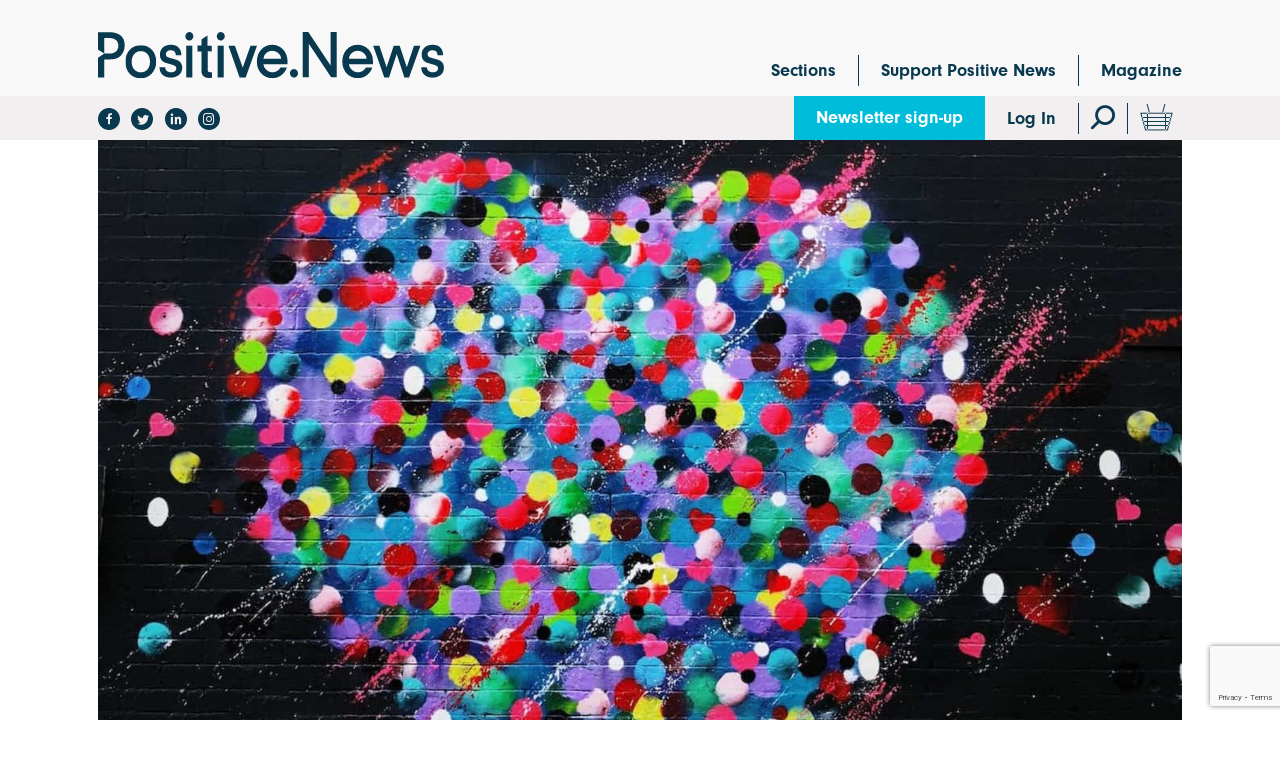

--- FILE ---
content_type: text/html; charset=UTF-8
request_url: https://www.positive.news/society/three-good-things-constructive-responses-to-conflict/
body_size: 25309
content:
<!DOCTYPE html>
<!--[if lt IE 7]><html class="no-js ie ie6 lt-ie9 lt-ie8 lt-ie7" lang="en"> <![endif]-->
<!--[if IE 7]><html class="no-js ie ie7 lt-ie9 lt-ie8" lang="en"> <![endif]-->
<!--[if IE 8]><html class="no-js ie ie8 lt-ie9" lang="en"> <![endif]-->
<!--[if gt IE 8]><!--><html class="no-js" lang="en"> <!--<![endif]-->
<head>
	
    
    

    
            <!-- Google Tag Manager -->
        <script>(function(w,d,s,l,i){w[l]=w[l]||[];w[l].push({'gtm.start':
        new Date().getTime(),event:'gtm.js'});var f=d.getElementsByTagName(s)[0],
        j=d.createElement(s),dl=l!='dataLayer'?'&l='+l:'';j.async=true;j.src=
        'https://www.googletagmanager.com/gtm.js?id='+i+dl;f.parentNode.insertBefore(j,f);
        })(window,document,'script','dataLayer','GTM-5FKQC3F');</script>

        <!-- Google tag (gtag.js) -->
        <script async src='https://www.googletagmanager.com/gtag/js?id=G-C955YD8SEF'></script>
        <script>
        window.dataLayer = window.dataLayer || [];
        function gtag(){dataLayer.push(arguments);}
        gtag('js', new Date()); gtag('config', 'G-C955YD8SEF');
        </script>

        <!-- End Google Tag Manager -->
    
	<script>
  (function(d) {
    var config = {
      kitId: 'yqp8xyb',
      scriptTimeout: 3000,
      async: false
    },
    h=d.documentElement,t=setTimeout(function(){h.className=h.className.replace(/\bwf-loading\b/g,"")+" wf-inactive";},config.scriptTimeout),tk=d.createElement("script"),f=false,s=d.getElementsByTagName("script")[0],a;h.className+=" wf-loading";tk.src='https://use.typekit.net/'+config.kitId+'.js';tk.async=true;tk.onload=tk.onreadystatechange=function(){a=this.readyState;if(f||a&&a!="complete"&&a!="loaded")return;f=true;clearTimeout(t);try{Typekit.load(config)}catch(e){}};s.parentNode.insertBefore(tk,s)
  })(document);
</script>
	<meta http-equiv="Content-Type" content="text/html; charset=UTF-8" />
	<meta name="viewport" content="width=device-width,initial-scale=1,maximum-scale=1">
    <meta http-equiv="X-UA-Compatible" content="IE=edge">
    <title>Three good things: constructive responses to conflict - Positive News - Positive News</title>
    <link rel="pingback" href="https://www.positive.news/wp/xmlrpc.php" />
    <meta name='robots' content='index, follow, max-image-preview:large, max-snippet:-1, max-video-preview:-1' />
	<style>img:is([sizes="auto" i], [sizes^="auto," i]) { contain-intrinsic-size: 3000px 1500px }</style>
	
<!-- Google Tag Manager for WordPress by gtm4wp.com -->
<script data-cfasync="false" data-pagespeed-no-defer>
	var gtm4wp_datalayer_name = "dataLayer";
	var dataLayer = dataLayer || [];
	const gtm4wp_use_sku_instead = false;
	const gtm4wp_currency = 'GBP';
	const gtm4wp_product_per_impression = false;
	const gtm4wp_clear_ecommerce = false;
	const gtm4wp_datalayer_max_timeout = 2000;
</script>
<!-- End Google Tag Manager for WordPress by gtm4wp.com -->
	<!-- This site is optimized with the Yoast SEO plugin v26.6 - https://yoast.com/wordpress/plugins/seo/ -->
	<link rel="canonical" href="https://www.positive.news/society/three-good-things-constructive-responses-to-conflict/" />
	<meta property="og:locale" content="en_US" />
	<meta property="og:type" content="article" />
	<meta property="og:title" content="Three good things: constructive responses to conflict - Positive News" />
	<meta property="og:description" content="From restorative ways of managing student conflict to global leaders working for peace, we zoom in on three constructive responses to conflict" />
	<meta property="og:url" content="https://www.positive.news/society/three-good-things-constructive-responses-to-conflict/" />
	<meta property="og:site_name" content="Positive News" />
	<meta property="article:publisher" content="https://facebook.com/positivenewsuk/" />
	<meta property="article:published_time" content="2018-09-26T15:11:49+00:00" />
	<meta property="og:image" content="https://www.positive.news/wp-content/uploads/2018/09/Feat-1-e1537957839720.jpg" />
	<meta property="og:image:width" content="1350" />
	<meta property="og:image:height" content="1037" />
	<meta property="og:image:type" content="image/jpeg" />
	<meta name="author" content="Lucy Purdy" />
	<meta name="twitter:card" content="summary_large_image" />
	<meta name="twitter:creator" content="@loosepea" />
	<meta name="twitter:site" content="@PositiveNewsUK" />
	<meta name="twitter:label1" content="Written by" />
	<meta name="twitter:data1" content="Lucy Purdy" />
	<script type="application/ld+json" class="yoast-schema-graph">{"@context":"https://schema.org","@graph":[{"@type":"WebPage","@id":"https://www.positive.news/society/three-good-things-constructive-responses-to-conflict/","url":"https://www.positive.news/society/three-good-things-constructive-responses-to-conflict/","name":"Three good things: constructive responses to conflict - Positive News","isPartOf":{"@id":"https://www.positive.news/#website"},"primaryImageOfPage":{"@id":"https://www.positive.news/society/three-good-things-constructive-responses-to-conflict/#primaryimage"},"image":{"@id":"https://www.positive.news/society/three-good-things-constructive-responses-to-conflict/#primaryimage"},"thumbnailUrl":"https://www.positive.news/wp-content/uploads/2018/09/Feat-1-e1537957839720.jpg","datePublished":"2018-09-26T15:11:49+00:00","author":{"@id":"https://www.positive.news/#/schema/person/e54dc70986ddfd0c08940f63c4a73f8b"},"breadcrumb":{"@id":"https://www.positive.news/society/three-good-things-constructive-responses-to-conflict/#breadcrumb"},"inLanguage":"en-US","potentialAction":[{"@type":"ReadAction","target":["https://www.positive.news/society/three-good-things-constructive-responses-to-conflict/"]}]},{"@type":"ImageObject","inLanguage":"en-US","@id":"https://www.positive.news/society/three-good-things-constructive-responses-to-conflict/#primaryimage","url":"https://www.positive.news/wp-content/uploads/2018/09/Feat-1-e1537957839720.jpg","contentUrl":"https://www.positive.news/wp-content/uploads/2018/09/Feat-1-e1537957839720.jpg","width":1350,"height":1037},{"@type":"BreadcrumbList","@id":"https://www.positive.news/society/three-good-things-constructive-responses-to-conflict/#breadcrumb","itemListElement":[{"@type":"ListItem","position":1,"name":"Home","item":"https://www.positive.news/"},{"@type":"ListItem","position":2,"name":"All articles","item":"https://www.positive.news/articles/"},{"@type":"ListItem","position":3,"name":"Three good things: constructive responses to conflict"}]},{"@type":"WebSite","@id":"https://www.positive.news/#website","url":"https://www.positive.news/","name":"Positive News","description":"Good journalism about good things","potentialAction":[{"@type":"SearchAction","target":{"@type":"EntryPoint","urlTemplate":"https://www.positive.news/?s={search_term_string}"},"query-input":{"@type":"PropertyValueSpecification","valueRequired":true,"valueName":"search_term_string"}}],"inLanguage":"en-US"},{"@type":"Person","@id":"https://www.positive.news/#/schema/person/e54dc70986ddfd0c08940f63c4a73f8b","name":"Lucy Purdy","image":{"@type":"ImageObject","inLanguage":"en-US","@id":"https://www.positive.news/#/schema/person/image/","url":"https://secure.gravatar.com/avatar/ae6acc89ab9baf7ae6a3e7e5e2ca4bcd799268bc9a364c8af0c56052fc8ab0e2?s=96&d=mm&r=g","contentUrl":"https://secure.gravatar.com/avatar/ae6acc89ab9baf7ae6a3e7e5e2ca4bcd799268bc9a364c8af0c56052fc8ab0e2?s=96&d=mm&r=g","caption":"Lucy Purdy"},"description":"Lucy Purdy is Editor at Positive News","sameAs":["http://www.positive.news","https://x.com/@loosepea"],"url":"https://www.positive.news/author/lucy-purdy/"}]}</script>
	<!-- / Yoast SEO plugin. -->


<link rel='dns-prefetch' href='//www.positive.news' />
<link rel='dns-prefetch' href='//www.google.com' />
<link rel='dns-prefetch' href='//fonts.googleapis.com' />
<link rel="alternate" type="application/rss+xml" title="Positive News &raquo; Feed" href="https://www.positive.news/feed/" />
<link rel="alternate" type="application/rss+xml" title="Positive News &raquo; Comments Feed" href="https://www.positive.news/comments/feed/" />
<script type="text/javascript">
/* <![CDATA[ */
window._wpemojiSettings = {"baseUrl":"https:\/\/s.w.org\/images\/core\/emoji\/16.0.1\/72x72\/","ext":".png","svgUrl":"https:\/\/s.w.org\/images\/core\/emoji\/16.0.1\/svg\/","svgExt":".svg","source":{"concatemoji":"https:\/\/www.positive.news\/wp\/wp-includes\/js\/wp-emoji-release.min.js?ver=b6463ec30a80240511efed051c4f74d3"}};
/*! This file is auto-generated */
!function(s,n){var o,i,e;function c(e){try{var t={supportTests:e,timestamp:(new Date).valueOf()};sessionStorage.setItem(o,JSON.stringify(t))}catch(e){}}function p(e,t,n){e.clearRect(0,0,e.canvas.width,e.canvas.height),e.fillText(t,0,0);var t=new Uint32Array(e.getImageData(0,0,e.canvas.width,e.canvas.height).data),a=(e.clearRect(0,0,e.canvas.width,e.canvas.height),e.fillText(n,0,0),new Uint32Array(e.getImageData(0,0,e.canvas.width,e.canvas.height).data));return t.every(function(e,t){return e===a[t]})}function u(e,t){e.clearRect(0,0,e.canvas.width,e.canvas.height),e.fillText(t,0,0);for(var n=e.getImageData(16,16,1,1),a=0;a<n.data.length;a++)if(0!==n.data[a])return!1;return!0}function f(e,t,n,a){switch(t){case"flag":return n(e,"\ud83c\udff3\ufe0f\u200d\u26a7\ufe0f","\ud83c\udff3\ufe0f\u200b\u26a7\ufe0f")?!1:!n(e,"\ud83c\udde8\ud83c\uddf6","\ud83c\udde8\u200b\ud83c\uddf6")&&!n(e,"\ud83c\udff4\udb40\udc67\udb40\udc62\udb40\udc65\udb40\udc6e\udb40\udc67\udb40\udc7f","\ud83c\udff4\u200b\udb40\udc67\u200b\udb40\udc62\u200b\udb40\udc65\u200b\udb40\udc6e\u200b\udb40\udc67\u200b\udb40\udc7f");case"emoji":return!a(e,"\ud83e\udedf")}return!1}function g(e,t,n,a){var r="undefined"!=typeof WorkerGlobalScope&&self instanceof WorkerGlobalScope?new OffscreenCanvas(300,150):s.createElement("canvas"),o=r.getContext("2d",{willReadFrequently:!0}),i=(o.textBaseline="top",o.font="600 32px Arial",{});return e.forEach(function(e){i[e]=t(o,e,n,a)}),i}function t(e){var t=s.createElement("script");t.src=e,t.defer=!0,s.head.appendChild(t)}"undefined"!=typeof Promise&&(o="wpEmojiSettingsSupports",i=["flag","emoji"],n.supports={everything:!0,everythingExceptFlag:!0},e=new Promise(function(e){s.addEventListener("DOMContentLoaded",e,{once:!0})}),new Promise(function(t){var n=function(){try{var e=JSON.parse(sessionStorage.getItem(o));if("object"==typeof e&&"number"==typeof e.timestamp&&(new Date).valueOf()<e.timestamp+604800&&"object"==typeof e.supportTests)return e.supportTests}catch(e){}return null}();if(!n){if("undefined"!=typeof Worker&&"undefined"!=typeof OffscreenCanvas&&"undefined"!=typeof URL&&URL.createObjectURL&&"undefined"!=typeof Blob)try{var e="postMessage("+g.toString()+"("+[JSON.stringify(i),f.toString(),p.toString(),u.toString()].join(",")+"));",a=new Blob([e],{type:"text/javascript"}),r=new Worker(URL.createObjectURL(a),{name:"wpTestEmojiSupports"});return void(r.onmessage=function(e){c(n=e.data),r.terminate(),t(n)})}catch(e){}c(n=g(i,f,p,u))}t(n)}).then(function(e){for(var t in e)n.supports[t]=e[t],n.supports.everything=n.supports.everything&&n.supports[t],"flag"!==t&&(n.supports.everythingExceptFlag=n.supports.everythingExceptFlag&&n.supports[t]);n.supports.everythingExceptFlag=n.supports.everythingExceptFlag&&!n.supports.flag,n.DOMReady=!1,n.readyCallback=function(){n.DOMReady=!0}}).then(function(){return e}).then(function(){var e;n.supports.everything||(n.readyCallback(),(e=n.source||{}).concatemoji?t(e.concatemoji):e.wpemoji&&e.twemoji&&(t(e.twemoji),t(e.wpemoji)))}))}((window,document),window._wpemojiSettings);
/* ]]> */
</script>
<style id='wp-emoji-styles-inline-css' type='text/css'>

	img.wp-smiley, img.emoji {
		display: inline !important;
		border: none !important;
		box-shadow: none !important;
		height: 1em !important;
		width: 1em !important;
		margin: 0 0.07em !important;
		vertical-align: -0.1em !important;
		background: none !important;
		padding: 0 !important;
	}
</style>
<link rel='stylesheet' id='wp-block-library-css' href='https://www.positive.news/wp/wp-includes/css/dist/block-library/style.min.css?ver=b6463ec30a80240511efed051c4f74d3' type='text/css' media='all' />
<style id='classic-theme-styles-inline-css' type='text/css'>
/*! This file is auto-generated */
.wp-block-button__link{color:#fff;background-color:#32373c;border-radius:9999px;box-shadow:none;text-decoration:none;padding:calc(.667em + 2px) calc(1.333em + 2px);font-size:1.125em}.wp-block-file__button{background:#32373c;color:#fff;text-decoration:none}
</style>
<link rel='stylesheet' id='enr-blocks-integration-css' href='https://www.positive.news/wp-content/plugins/enhancer-for-woocommerce-subscriptions/assets/blocks/frontend/index.css?ver=4.7.0' type='text/css' media='all' />
<style id='global-styles-inline-css' type='text/css'>
:root{--wp--preset--aspect-ratio--square: 1;--wp--preset--aspect-ratio--4-3: 4/3;--wp--preset--aspect-ratio--3-4: 3/4;--wp--preset--aspect-ratio--3-2: 3/2;--wp--preset--aspect-ratio--2-3: 2/3;--wp--preset--aspect-ratio--16-9: 16/9;--wp--preset--aspect-ratio--9-16: 9/16;--wp--preset--color--black: #000000;--wp--preset--color--cyan-bluish-gray: #abb8c3;--wp--preset--color--white: #ffffff;--wp--preset--color--pale-pink: #f78da7;--wp--preset--color--vivid-red: #cf2e2e;--wp--preset--color--luminous-vivid-orange: #ff6900;--wp--preset--color--luminous-vivid-amber: #fcb900;--wp--preset--color--light-green-cyan: #7bdcb5;--wp--preset--color--vivid-green-cyan: #00d084;--wp--preset--color--pale-cyan-blue: #8ed1fc;--wp--preset--color--vivid-cyan-blue: #0693e3;--wp--preset--color--vivid-purple: #9b51e0;--wp--preset--gradient--vivid-cyan-blue-to-vivid-purple: linear-gradient(135deg,rgba(6,147,227,1) 0%,rgb(155,81,224) 100%);--wp--preset--gradient--light-green-cyan-to-vivid-green-cyan: linear-gradient(135deg,rgb(122,220,180) 0%,rgb(0,208,130) 100%);--wp--preset--gradient--luminous-vivid-amber-to-luminous-vivid-orange: linear-gradient(135deg,rgba(252,185,0,1) 0%,rgba(255,105,0,1) 100%);--wp--preset--gradient--luminous-vivid-orange-to-vivid-red: linear-gradient(135deg,rgba(255,105,0,1) 0%,rgb(207,46,46) 100%);--wp--preset--gradient--very-light-gray-to-cyan-bluish-gray: linear-gradient(135deg,rgb(238,238,238) 0%,rgb(169,184,195) 100%);--wp--preset--gradient--cool-to-warm-spectrum: linear-gradient(135deg,rgb(74,234,220) 0%,rgb(151,120,209) 20%,rgb(207,42,186) 40%,rgb(238,44,130) 60%,rgb(251,105,98) 80%,rgb(254,248,76) 100%);--wp--preset--gradient--blush-light-purple: linear-gradient(135deg,rgb(255,206,236) 0%,rgb(152,150,240) 100%);--wp--preset--gradient--blush-bordeaux: linear-gradient(135deg,rgb(254,205,165) 0%,rgb(254,45,45) 50%,rgb(107,0,62) 100%);--wp--preset--gradient--luminous-dusk: linear-gradient(135deg,rgb(255,203,112) 0%,rgb(199,81,192) 50%,rgb(65,88,208) 100%);--wp--preset--gradient--pale-ocean: linear-gradient(135deg,rgb(255,245,203) 0%,rgb(182,227,212) 50%,rgb(51,167,181) 100%);--wp--preset--gradient--electric-grass: linear-gradient(135deg,rgb(202,248,128) 0%,rgb(113,206,126) 100%);--wp--preset--gradient--midnight: linear-gradient(135deg,rgb(2,3,129) 0%,rgb(40,116,252) 100%);--wp--preset--font-size--small: 13px;--wp--preset--font-size--medium: 20px;--wp--preset--font-size--large: 36px;--wp--preset--font-size--x-large: 42px;--wp--preset--spacing--20: 0.44rem;--wp--preset--spacing--30: 0.67rem;--wp--preset--spacing--40: 1rem;--wp--preset--spacing--50: 1.5rem;--wp--preset--spacing--60: 2.25rem;--wp--preset--spacing--70: 3.38rem;--wp--preset--spacing--80: 5.06rem;--wp--preset--shadow--natural: 6px 6px 9px rgba(0, 0, 0, 0.2);--wp--preset--shadow--deep: 12px 12px 50px rgba(0, 0, 0, 0.4);--wp--preset--shadow--sharp: 6px 6px 0px rgba(0, 0, 0, 0.2);--wp--preset--shadow--outlined: 6px 6px 0px -3px rgba(255, 255, 255, 1), 6px 6px rgba(0, 0, 0, 1);--wp--preset--shadow--crisp: 6px 6px 0px rgba(0, 0, 0, 1);}:where(.is-layout-flex){gap: 0.5em;}:where(.is-layout-grid){gap: 0.5em;}body .is-layout-flex{display: flex;}.is-layout-flex{flex-wrap: wrap;align-items: center;}.is-layout-flex > :is(*, div){margin: 0;}body .is-layout-grid{display: grid;}.is-layout-grid > :is(*, div){margin: 0;}:where(.wp-block-columns.is-layout-flex){gap: 2em;}:where(.wp-block-columns.is-layout-grid){gap: 2em;}:where(.wp-block-post-template.is-layout-flex){gap: 1.25em;}:where(.wp-block-post-template.is-layout-grid){gap: 1.25em;}.has-black-color{color: var(--wp--preset--color--black) !important;}.has-cyan-bluish-gray-color{color: var(--wp--preset--color--cyan-bluish-gray) !important;}.has-white-color{color: var(--wp--preset--color--white) !important;}.has-pale-pink-color{color: var(--wp--preset--color--pale-pink) !important;}.has-vivid-red-color{color: var(--wp--preset--color--vivid-red) !important;}.has-luminous-vivid-orange-color{color: var(--wp--preset--color--luminous-vivid-orange) !important;}.has-luminous-vivid-amber-color{color: var(--wp--preset--color--luminous-vivid-amber) !important;}.has-light-green-cyan-color{color: var(--wp--preset--color--light-green-cyan) !important;}.has-vivid-green-cyan-color{color: var(--wp--preset--color--vivid-green-cyan) !important;}.has-pale-cyan-blue-color{color: var(--wp--preset--color--pale-cyan-blue) !important;}.has-vivid-cyan-blue-color{color: var(--wp--preset--color--vivid-cyan-blue) !important;}.has-vivid-purple-color{color: var(--wp--preset--color--vivid-purple) !important;}.has-black-background-color{background-color: var(--wp--preset--color--black) !important;}.has-cyan-bluish-gray-background-color{background-color: var(--wp--preset--color--cyan-bluish-gray) !important;}.has-white-background-color{background-color: var(--wp--preset--color--white) !important;}.has-pale-pink-background-color{background-color: var(--wp--preset--color--pale-pink) !important;}.has-vivid-red-background-color{background-color: var(--wp--preset--color--vivid-red) !important;}.has-luminous-vivid-orange-background-color{background-color: var(--wp--preset--color--luminous-vivid-orange) !important;}.has-luminous-vivid-amber-background-color{background-color: var(--wp--preset--color--luminous-vivid-amber) !important;}.has-light-green-cyan-background-color{background-color: var(--wp--preset--color--light-green-cyan) !important;}.has-vivid-green-cyan-background-color{background-color: var(--wp--preset--color--vivid-green-cyan) !important;}.has-pale-cyan-blue-background-color{background-color: var(--wp--preset--color--pale-cyan-blue) !important;}.has-vivid-cyan-blue-background-color{background-color: var(--wp--preset--color--vivid-cyan-blue) !important;}.has-vivid-purple-background-color{background-color: var(--wp--preset--color--vivid-purple) !important;}.has-black-border-color{border-color: var(--wp--preset--color--black) !important;}.has-cyan-bluish-gray-border-color{border-color: var(--wp--preset--color--cyan-bluish-gray) !important;}.has-white-border-color{border-color: var(--wp--preset--color--white) !important;}.has-pale-pink-border-color{border-color: var(--wp--preset--color--pale-pink) !important;}.has-vivid-red-border-color{border-color: var(--wp--preset--color--vivid-red) !important;}.has-luminous-vivid-orange-border-color{border-color: var(--wp--preset--color--luminous-vivid-orange) !important;}.has-luminous-vivid-amber-border-color{border-color: var(--wp--preset--color--luminous-vivid-amber) !important;}.has-light-green-cyan-border-color{border-color: var(--wp--preset--color--light-green-cyan) !important;}.has-vivid-green-cyan-border-color{border-color: var(--wp--preset--color--vivid-green-cyan) !important;}.has-pale-cyan-blue-border-color{border-color: var(--wp--preset--color--pale-cyan-blue) !important;}.has-vivid-cyan-blue-border-color{border-color: var(--wp--preset--color--vivid-cyan-blue) !important;}.has-vivid-purple-border-color{border-color: var(--wp--preset--color--vivid-purple) !important;}.has-vivid-cyan-blue-to-vivid-purple-gradient-background{background: var(--wp--preset--gradient--vivid-cyan-blue-to-vivid-purple) !important;}.has-light-green-cyan-to-vivid-green-cyan-gradient-background{background: var(--wp--preset--gradient--light-green-cyan-to-vivid-green-cyan) !important;}.has-luminous-vivid-amber-to-luminous-vivid-orange-gradient-background{background: var(--wp--preset--gradient--luminous-vivid-amber-to-luminous-vivid-orange) !important;}.has-luminous-vivid-orange-to-vivid-red-gradient-background{background: var(--wp--preset--gradient--luminous-vivid-orange-to-vivid-red) !important;}.has-very-light-gray-to-cyan-bluish-gray-gradient-background{background: var(--wp--preset--gradient--very-light-gray-to-cyan-bluish-gray) !important;}.has-cool-to-warm-spectrum-gradient-background{background: var(--wp--preset--gradient--cool-to-warm-spectrum) !important;}.has-blush-light-purple-gradient-background{background: var(--wp--preset--gradient--blush-light-purple) !important;}.has-blush-bordeaux-gradient-background{background: var(--wp--preset--gradient--blush-bordeaux) !important;}.has-luminous-dusk-gradient-background{background: var(--wp--preset--gradient--luminous-dusk) !important;}.has-pale-ocean-gradient-background{background: var(--wp--preset--gradient--pale-ocean) !important;}.has-electric-grass-gradient-background{background: var(--wp--preset--gradient--electric-grass) !important;}.has-midnight-gradient-background{background: var(--wp--preset--gradient--midnight) !important;}.has-small-font-size{font-size: var(--wp--preset--font-size--small) !important;}.has-medium-font-size{font-size: var(--wp--preset--font-size--medium) !important;}.has-large-font-size{font-size: var(--wp--preset--font-size--large) !important;}.has-x-large-font-size{font-size: var(--wp--preset--font-size--x-large) !important;}
:where(.wp-block-post-template.is-layout-flex){gap: 1.25em;}:where(.wp-block-post-template.is-layout-grid){gap: 1.25em;}
:where(.wp-block-columns.is-layout-flex){gap: 2em;}:where(.wp-block-columns.is-layout-grid){gap: 2em;}
:root :where(.wp-block-pullquote){font-size: 1.5em;line-height: 1.6;}
</style>
<link rel='stylesheet' id='woocommerce-layout-css' href='https://www.positive.news/wp-content/plugins/woocommerce/assets/css/woocommerce-layout.css?ver=10.3.5' type='text/css' media='all' />
<link rel='stylesheet' id='woocommerce-smallscreen-css' href='https://www.positive.news/wp-content/plugins/woocommerce/assets/css/woocommerce-smallscreen.css?ver=10.3.5' type='text/css' media='only screen and (max-width: 768px)' />
<link rel='stylesheet' id='woocommerce-general-css' href='https://www.positive.news/wp-content/plugins/woocommerce/assets/css/woocommerce.css?ver=10.3.5' type='text/css' media='all' />
<style id='woocommerce-inline-inline-css' type='text/css'>
.woocommerce form .form-row .required { visibility: visible; }
</style>
<link rel='stylesheet' id='metorik-css-css' href='https://www.positive.news/wp-content/plugins/metorik-helper/assets/css/metorik.css?ver=2.0.10' type='text/css' media='all' />
<link rel='stylesheet' id='brands-styles-css' href='https://www.positive.news/wp-content/plugins/woocommerce/assets/css/brands.css?ver=10.3.5' type='text/css' media='all' />
<link rel='stylesheet' id='styles-css' href='https://www.positive.news/wp-content/themes/elm/assets/css/min/main.min.css?ver=20251215-104521' type='text/css' media='all' />
<link rel='stylesheet' id='google-font-css' href='https://fonts.googleapis.com/css?family=Montserrat%3A300%2C400%2C400i%2C500%2C600&#038;ver=150126' type='text/css' media='all' />
<link rel='stylesheet' id='icons-css' href='https://www.positive.news/wp-content/themes/elm/assets/icons/icomoon/style.css?ver=150126' type='text/css' media='all' />
<link rel='stylesheet' id='enr-frontend-css' href='https://www.positive.news/wp-content/plugins/enhancer-for-woocommerce-subscriptions/assets/css/frontend.css?ver=4.7.0' type='text/css' media='all' />
<script type="text/template" id="tmpl-variation-template">
	<div class="woocommerce-variation-description">{{{ data.variation.variation_description }}}</div>
	<div class="woocommerce-variation-price">{{{ data.variation.price_html }}}</div>
	<div class="woocommerce-variation-availability">{{{ data.variation.availability_html }}}</div>
</script>
<script type="text/template" id="tmpl-unavailable-variation-template">
	<p role="alert">Sorry, this product is unavailable. Please choose a different combination.</p>
</script>
<script type="text/javascript" src="https://www.positive.news/wp/wp-includes/js/jquery/jquery.min.js?ver=3.7.1" id="jquery-core-js"></script>
<script type="text/javascript" src="https://www.positive.news/wp/wp-includes/js/jquery/jquery-migrate.min.js?ver=3.4.1" id="jquery-migrate-js"></script>
<script type="text/javascript" src="https://www.positive.news/wp/wp-includes/js/underscore.min.js?ver=1.13.7" id="underscore-js"></script>
<script type="text/javascript" id="wp-util-js-extra">
/* <![CDATA[ */
var _wpUtilSettings = {"ajax":{"url":"\/wp\/wp-admin\/admin-ajax.php"}};
/* ]]> */
</script>
<script type="text/javascript" src="https://www.positive.news/wp/wp-includes/js/wp-util.min.js?ver=b6463ec30a80240511efed051c4f74d3" id="wp-util-js"></script>
<script type="text/javascript" src="https://www.positive.news/wp-content/plugins/woocommerce/assets/js/jquery-blockui/jquery.blockUI.min.js?ver=2.7.0-wc.10.3.5" id="wc-jquery-blockui-js" data-wp-strategy="defer"></script>
<script type="text/javascript" src="https://www.positive.news/wp/wp-includes/js/dist/hooks.min.js?ver=4d63a3d491d11ffd8ac6" id="wp-hooks-js"></script>
<script type="text/javascript" id="say-what-js-js-extra">
/* <![CDATA[ */
var say_what_data = {"replacements":[]};
/* ]]> */
</script>
<script type="text/javascript" src="https://www.positive.news/wp-content/plugins/say-what/assets/build/frontend.js?ver=fd31684c45e4d85aeb4e" id="say-what-js-js"></script>
<script type="text/javascript" id="wc-add-to-cart-js-extra">
/* <![CDATA[ */
var wc_add_to_cart_params = {"ajax_url":"\/wp\/wp-admin\/admin-ajax.php","wc_ajax_url":"\/?wc-ajax=%%endpoint%%","i18n_view_cart":"View cart","cart_url":"https:\/\/www.positive.news\/cart\/","is_cart":"","cart_redirect_after_add":"yes"};
/* ]]> */
</script>
<script type="text/javascript" src="https://www.positive.news/wp-content/plugins/woocommerce/assets/js/frontend/add-to-cart.min.js?ver=10.3.5" id="wc-add-to-cart-js" defer="defer" data-wp-strategy="defer"></script>
<script type="text/javascript" src="https://www.positive.news/wp-content/plugins/woocommerce/assets/js/js-cookie/js.cookie.min.js?ver=2.1.4-wc.10.3.5" id="wc-js-cookie-js" defer="defer" data-wp-strategy="defer"></script>
<script type="text/javascript" id="woocommerce-js-extra">
/* <![CDATA[ */
var woocommerce_params = {"ajax_url":"\/wp\/wp-admin\/admin-ajax.php","wc_ajax_url":"\/?wc-ajax=%%endpoint%%","i18n_password_show":"Show password","i18n_password_hide":"Hide password"};
/* ]]> */
</script>
<script type="text/javascript" src="https://www.positive.news/wp-content/plugins/woocommerce/assets/js/frontend/woocommerce.min.js?ver=10.3.5" id="woocommerce-js" defer="defer" data-wp-strategy="defer"></script>
<script type="text/javascript" id="init-js-extra">
/* <![CDATA[ */
var bloginfo = {"template_url":"https:\/\/www.positive.news\/wp-content\/themes\/elm","site_url":"https:\/\/www.positive.news","shop_page":"https:\/\/www.positive.news\/magazine\/"};
/* ]]> */
</script>
<script type="text/javascript" src="https://www.positive.news/wp-content/themes/elm/assets/js/min/scripts.min.js?ver=20251215-104521" id="init-js"></script>
<script type="text/javascript" id="enr-frontend-js-extra">
/* <![CDATA[ */
var enr_frontend_params = {"ajax_url":"https:\/\/www.positive.news\/wp\/wp-admin\/admin-ajax.php","is_checkout":"","is_user_logged_in":"","is_switch_request":"","cart_level_subscribed":"","subscribe_now_nonce":"0865f1039b","subscribe_now_button_text":"Sign Up Now","single_add_to_cart_text":"Add to cart","hide_variable_limited_notice":""};
/* ]]> */
</script>
<script type="text/javascript" src="https://www.positive.news/wp-content/plugins/enhancer-for-woocommerce-subscriptions/assets/js/frontend.js?ver=4.7.0" id="enr-frontend-js"></script>
<link rel="https://api.w.org/" href="https://www.positive.news/wp-json/" /><link rel="alternate" title="JSON" type="application/json" href="https://www.positive.news/wp-json/wp/v2/posts/39040" /><link rel="EditURI" type="application/rsd+xml" title="RSD" href="https://www.positive.news/wp/xmlrpc.php?rsd" />
<link rel='shortlink' href='https://www.positive.news/?p=39040' />
<link rel="alternate" title="oEmbed (JSON)" type="application/json+oembed" href="https://www.positive.news/wp-json/oembed/1.0/embed?url=https%3A%2F%2Fwww.positive.news%2Fsociety%2Fthree-good-things-constructive-responses-to-conflict%2F" />
<link rel="alternate" title="oEmbed (XML)" type="text/xml+oembed" href="https://www.positive.news/wp-json/oembed/1.0/embed?url=https%3A%2F%2Fwww.positive.news%2Fsociety%2Fthree-good-things-constructive-responses-to-conflict%2F&#038;format=xml" />
<!-- Stream WordPress user activity plugin v4.1.1 -->

<!-- Google Tag Manager for WordPress by gtm4wp.com -->
<!-- GTM Container placement set to off -->
<script data-cfasync="false" data-pagespeed-no-defer type="text/javascript">
	var dataLayer_content = {"pagePostType":"post","pagePostType2":"single-post","pageCategory":["society"],"pageAttributes":["conflict","human-rights","peace-2","resolution","society"],"cartContent":{"totals":{"applied_coupons":[],"discount_total":0,"subtotal":0,"total":0},"items":[]}};
	dataLayer.push( dataLayer_content );
</script>
<script data-cfasync="false" data-pagespeed-no-defer type="text/javascript">
	console.warn && console.warn("[GTM4WP] Google Tag Manager container code placement set to OFF !!!");
	console.warn && console.warn("[GTM4WP] Data layer codes are active but GTM container must be loaded using custom coding !!!");
</script>
<!-- End Google Tag Manager for WordPress by gtm4wp.com --><!--[if lt IE 9]><script src="https://cdnjs.cloudflare.com/ajax/libs/html5shiv/3.7.3/html5shiv.min.js"></script><![endif]-->			<link rel="preload" href="https://www.positive.news/wp-content/plugins/wordpress-popup/assets/hustle-ui/fonts/hustle-icons-font.woff2" as="font" type="font/woff2" crossorigin>
			<noscript><style>.woocommerce-product-gallery{ opacity: 1 !important; }</style></noscript>
	<style id="hustle-module-12-0-styles" class="hustle-module-styles hustle-module-styles-12">@media screen and (min-width: 783px) {.hustle-ui:not(.hustle-size--small).module_id_12 .hustle-slidein-content .hustle-info {max-width: 800px;}}.hustle-ui.module_id_12  .hustle-slidein-content {-moz-box-shadow: 0px 0px 0px 0px rgba(0,0,0,0);-webkit-box-shadow: 0px 0px 0px 0px rgba(0,0,0,0);box-shadow: 0px 0px 0px 0px rgba(0,0,0,0);}@media screen and (min-width: 783px) {.hustle-ui:not(.hustle-size--small).module_id_12  .hustle-slidein-content {-moz-box-shadow: 0px 0px 0px 0px rgba(0,0,0,0);-webkit-box-shadow: 0px 0px 0px 0px rgba(0,0,0,0);box-shadow: 0px 0px 0px 0px rgba(0,0,0,0);}} .hustle-ui.module_id_12 .hustle-layout {margin: 0px 0px 0px 0px;padding: 0px 0px 0px 0px;border-width: 0px 0px 0px 0px;border-style: solid;border-color: #DADADA;border-radius: 0px 0px 0px 0px;overflow: hidden;background-color: #09394f;}@media screen and (min-width: 783px) {.hustle-ui:not(.hustle-size--small).module_id_12 .hustle-layout {margin: 0px 0px 0px 0px;padding: 0px 0px 0px 0px;border-width: 0px 0px 0px 0px;border-style: solid;border-radius: 0px 0px 0px 0px;}} .hustle-ui.module_id_12 .hustle-layout .hustle-layout-content {padding: 0px 0px 0px 0px;border-width: 0px 0px 0px 0px;border-style: solid;border-radius: 0px 0px 0px 0px;border-color: rgba(0,0,0,0);background-color: rgba(0,0,0,0);-moz-box-shadow: 0px 0px 0px 0px rgba(0,0,0,0);-webkit-box-shadow: 0px 0px 0px 0px rgba(0,0,0,0);box-shadow: 0px 0px 0px 0px rgba(0,0,0,0);}.hustle-ui.module_id_12 .hustle-main-wrapper {position: relative;padding:32px 0 0;}@media screen and (min-width: 783px) {.hustle-ui:not(.hustle-size--small).module_id_12 .hustle-layout .hustle-layout-content {padding: 0px 0px 0px 0px;border-width: 0px 0px 0px 0px;border-style: solid;border-radius: 0px 0px 0px 0px;-moz-box-shadow: 0px 0px 0px 0px rgba(0,0,0,0);-webkit-box-shadow: 0px 0px 0px 0px rgba(0,0,0,0);box-shadow: 0px 0px 0px 0px rgba(0,0,0,0);}}@media screen and (min-width: 783px) {.hustle-ui:not(.hustle-size--small).module_id_12 .hustle-main-wrapper {padding:36px 0 0;}}.hustle-ui.module_id_12 .hustle-layout .hustle-image {background-color: #e9e9e9;}.hustle-ui.module_id_12 .hustle-layout .hustle-image {height: 150px;overflow: hidden;}@media screen and (min-width: 783px) {.hustle-ui:not(.hustle-size--small).module_id_12 .hustle-layout .hustle-image {max-width: 245px;height: auto;min-height: 0;-webkit-box-flex: 0;-ms-flex: 0 0 245px;flex: 0 0 245px;}}.hustle-ui.module_id_12 .hustle-layout .hustle-image img {width: 100%;max-width: unset;height: 100%;display: block;position: absolute;object-fit: contain;-ms-interpolation-mode: bicubic;}@media all and (-ms-high-contrast: none), (-ms-high-contrast: active) {.hustle-ui.module_id_12 .hustle-layout .hustle-image img {width: auto;max-width: 100%;height: auto;max-height: 100%;}}@media screen and (min-width: 783px) {.hustle-ui:not(.hustle-size--small).module_id_12 .hustle-layout .hustle-image img {width: 100%;max-width: unset;height: 100%;display: block;position: absolute;object-fit: contain;-ms-interpolation-mode: bicubic;}}@media all and (min-width: 783px) and (-ms-high-contrast: none), (-ms-high-contrast: active) {.hustle-ui:not(.hustle-size--small).module_id_12 .hustle-layout .hustle-image img {width: auto;max-width: 100%;height: auto;max-height: 100%;}}.hustle-ui.module_id_12 .hustle-layout .hustle-image img {object-position: center center;-o-object-position: center center;}@media all and (-ms-high-contrast: none), (-ms-high-contrast: active) {.hustle-ui.module_id_12 .hustle-layout .hustle-image img {left: 50%;}}@media all and (-ms-high-contrast: none), (-ms-high-contrast: active) {.hustle-ui.module_id_12 .hustle-layout .hustle-image img {transform: translate(-50%,-50%);-ms-transform: translate(-50%,-50%);-webkit-transform: translate(-50%,-50%);}}@media all and (-ms-high-contrast: none), (-ms-high-contrast: active) {.hustle-ui.module_id_12 .hustle-layout .hustle-image img {top: 50%;}}@media all and (-ms-high-contrast: none), (-ms-high-contrast: active) {.hustle-ui.module_id_12 .hustle-layout .hustle-image img {transform: translate(-50%,-50%);-ms-transform: translate(-50%,-50%);-webkit-transform: translate(-50%,-50%);}}@media screen and (min-width: 783px) {.hustle-ui:not(.hustle-size--small).module_id_12 .hustle-layout .hustle-image img {object-position: center center;-o-object-position: center center;}}@media all and (min-width: 783px) and (-ms-high-contrast: none), (-ms-high-contrast: active) {.hustle-ui:not(.hustle-size--small).module_id_12 .hustle-layout .hustle-image img {left: 50%;right: auto;}}@media all and (min-width: 783px) and (-ms-high-contrast: none), (-ms-high-contrast: active) {.hustle-ui:not(.hustle-size--small).module_id_12 .hustle-layout .hustle-image img {transform: translate(-50%,-50%);-ms-transform: translate(-50%,-50%);-webkit-transform: translate(-50%,-50%);}}@media all and (min-width: 783px) and (-ms-high-contrast: none), (-ms-high-contrast: active) {.hustle-ui:not(.hustle-size--small).module_id_12 .hustle-layout .hustle-image img {top: 50%;bottom: auto;}}@media all and (min-width: 783px) and (-ms-high-contrast: none), (-ms-high-contrast: active) {.hustle-ui:not(.hustle-size--small).module_id_12 .hustle-layout .hustle-image img {transform: translate(-50%,-50%);-ms-transform: translate(-50%,-50%);-webkit-transform: translate(-50%,-50%);}}  .hustle-ui.module_id_12 .hustle-layout .hustle-content {margin: 0px 0px 0px 0px;padding: 10px 20px 10px 20px;border-width: 0px 0px 0px 0px;border-style: solid;border-radius: 0px 0px 0px 0px;border-color: rgba(0,0,0,0);background-color: rgba(0,0,0,0);-moz-box-shadow: 0px 0px 0px 0px rgba(0,0,0,0);-webkit-box-shadow: 0px 0px 0px 0px rgba(0,0,0,0);box-shadow: 0px 0px 0px 0px rgba(0,0,0,0);}.hustle-ui.module_id_12 .hustle-layout .hustle-content .hustle-content-wrap {padding: 10px 0 10px 0;}@media screen and (min-width: 783px) {.hustle-ui:not(.hustle-size--small).module_id_12 .hustle-layout .hustle-content {margin: 0px 0px 0px 0px;padding: 10px 20px 10px 20px;border-width: 0px 0px 0px 0px;border-style: solid;border-radius: 0px 0px 0px 0px;-moz-box-shadow: 0px 0px 0px 0px rgba(0,0,0,0);-webkit-box-shadow: 0px 0px 0px 0px rgba(0,0,0,0);box-shadow: 0px 0px 0px 0px rgba(0,0,0,0);}.hustle-ui:not(.hustle-size--small).module_id_12 .hustle-layout .hustle-content .hustle-content-wrap {padding: 10px 0 10px 0;}} .hustle-ui.module_id_12 .hustle-layout .hustle-subtitle {display: block;margin: 5px 0px 5px 0px;padding: 0px 0px 5px 0px;border-width: 0px 0px 0px 0px;border-style: solid;border-color: rgba(0,0,0,0);border-radius: 0px 0px 0px 0px;background-color: rgba(0,0,0,0);box-shadow: 0px 0px 0px 0px rgba(0,0,0,0);-moz-box-shadow: 0px 0px 0px 0px rgba(0,0,0,0);-webkit-box-shadow: 0px 0px 0px 0px rgba(0,0,0,0);color: #FFFFFF;font-size: 26px;line-height: 30px;font-weight: 700;font-style: normal;letter-spacing: 0px;text-transform: none;text-decoration: none;text-align: center;}@media screen and (min-width: 783px) {.hustle-ui:not(.hustle-size--small).module_id_12 .hustle-layout .hustle-subtitle {margin: 5px 0px 5px 0px;padding: 0px 0px 5px 0px;border-width: 0px 0px 0px 0px;border-style: solid;border-radius: 0px 0px 0px 0px;box-shadow: 0px 0px 0px 0px rgba(0,0,0,0);-moz-box-shadow: 0px 0px 0px 0px rgba(0,0,0,0);-webkit-box-shadow: 0px 0px 0px 0px rgba(0,0,0,0);font-size: 26px;line-height: 30px;font-weight: 700;font-style: normal;letter-spacing: 0px;text-transform: none;text-decoration: none;text-align: center;}} .hustle-ui.module_id_12 .hustle-layout .hustle-group-content {margin: 0px 0px 0px 0px;padding: 0px 0px 0px 0px;border-color: rgba(0,0,0,0);border-width: 0px 0px 0px 0px;border-style: solid;color: #FFFFFF;}.hustle-ui.module_id_12 .hustle-layout .hustle-group-content b,.hustle-ui.module_id_12 .hustle-layout .hustle-group-content strong {font-weight: bold;}.hustle-ui.module_id_12 .hustle-layout .hustle-group-content a,.hustle-ui.module_id_12 .hustle-layout .hustle-group-content a:visited {color: #78B5D1;}.hustle-ui.module_id_12 .hustle-layout .hustle-group-content a:hover {color: #4D95B6;}.hustle-ui.module_id_12 .hustle-layout .hustle-group-content a:focus,.hustle-ui.module_id_12 .hustle-layout .hustle-group-content a:active {color: #4D95B6;}@media screen and (min-width: 783px) {.hustle-ui:not(.hustle-size--small).module_id_12 .hustle-layout .hustle-group-content {margin: 0px 0px 0px 0px;padding: 0px 0px 0px 0px;border-width: 0px 0px 0px 0px;border-style: solid;}}.hustle-ui.module_id_12 .hustle-layout .hustle-group-content {color: #FFFFFF;font-size: 18px;line-height: 26px;font-family: inherit;}@media screen and (min-width: 783px) {.hustle-ui:not(.hustle-size--small).module_id_12 .hustle-layout .hustle-group-content {font-size: 18px;line-height: 26px;}}.hustle-ui.module_id_12 .hustle-layout .hustle-group-content p:not([class*="forminator-"]) {margin: 0 0 10px;color: #FFFFFF;font-size: 18px;line-height: 26px;font-weight: normal;font-style: normal;letter-spacing: -0.25px;text-transform: none;text-decoration: none;}.hustle-ui.module_id_12 .hustle-layout .hustle-group-content p:not([class*="forminator-"]):last-child {margin-bottom: 0;}@media screen and (min-width: 783px) {.hustle-ui:not(.hustle-size--small).module_id_12 .hustle-layout .hustle-group-content p:not([class*="forminator-"]) {margin: 0 0 10px;font-size: 18px;line-height: 26px;font-weight: normal;font-style: normal;letter-spacing: -0.25px;text-transform: none;text-decoration: none;}.hustle-ui:not(.hustle-size--small).module_id_12 .hustle-layout .hustle-group-content p:not([class*="forminator-"]):last-child {margin-bottom: 0;}}.hustle-ui.module_id_12 .hustle-layout .hustle-group-content h1:not([class*="forminator-"]) {margin: 0 0 10px;color: #FFFFFF;font: 700 28px/1.4em Roboto;font-style: normal;letter-spacing: 0px;text-transform: none;text-decoration: none;}.hustle-ui.module_id_12 .hustle-layout .hustle-group-content h1:not([class*="forminator-"]):last-child {margin-bottom: 0;}@media screen and (min-width: 783px) {.hustle-ui:not(.hustle-size--small).module_id_12 .hustle-layout .hustle-group-content h1:not([class*="forminator-"]) {margin: 0 0 10px;font: 700 28px/1.4em Roboto;font-style: normal;letter-spacing: 0px;text-transform: none;text-decoration: none;}.hustle-ui:not(.hustle-size--small).module_id_12 .hustle-layout .hustle-group-content h1:not([class*="forminator-"]):last-child {margin-bottom: 0;}}.hustle-ui.module_id_12 .hustle-layout .hustle-group-content h2:not([class*="forminator-"]) {margin: 0 0 10px;color: #FFFFFF;font: 700 22px/1.4em Roboto;font-style: normal;letter-spacing: 0px;text-transform: none;text-decoration: none;}.hustle-ui.module_id_12 .hustle-layout .hustle-group-content h2:not([class*="forminator-"]):last-child {margin-bottom: 0;}@media screen and (min-width: 783px) {.hustle-ui:not(.hustle-size--small).module_id_12 .hustle-layout .hustle-group-content h2:not([class*="forminator-"]) {margin: 0 0 10px;font: 700 22px/1.4em Roboto;font-style: normal;letter-spacing: 0px;text-transform: none;text-decoration: none;}.hustle-ui:not(.hustle-size--small).module_id_12 .hustle-layout .hustle-group-content h2:not([class*="forminator-"]):last-child {margin-bottom: 0;}}.hustle-ui.module_id_12 .hustle-layout .hustle-group-content h3:not([class*="forminator-"]) {margin: 0 0 10px;color: #FFFFFF;font: 700 18px/1.4em Roboto;font-style: normal;letter-spacing: 0px;text-transform: none;text-decoration: none;}.hustle-ui.module_id_12 .hustle-layout .hustle-group-content h3:not([class*="forminator-"]):last-child {margin-bottom: 0;}@media screen and (min-width: 783px) {.hustle-ui:not(.hustle-size--small).module_id_12 .hustle-layout .hustle-group-content h3:not([class*="forminator-"]) {margin: 0 0 10px;font: 700 18px/1.4em Roboto;font-style: normal;letter-spacing: 0px;text-transform: none;text-decoration: none;}.hustle-ui:not(.hustle-size--small).module_id_12 .hustle-layout .hustle-group-content h3:not([class*="forminator-"]):last-child {margin-bottom: 0;}}.hustle-ui.module_id_12 .hustle-layout .hustle-group-content h4:not([class*="forminator-"]) {margin: 0 0 10px;color: #FFFFFF;font: 700 16px/1.4em Roboto;font-style: normal;letter-spacing: 0px;text-transform: none;text-decoration: none;}.hustle-ui.module_id_12 .hustle-layout .hustle-group-content h4:not([class*="forminator-"]):last-child {margin-bottom: 0;}@media screen and (min-width: 783px) {.hustle-ui:not(.hustle-size--small).module_id_12 .hustle-layout .hustle-group-content h4:not([class*="forminator-"]) {margin: 0 0 10px;font: 700 16px/1.4em Roboto;font-style: normal;letter-spacing: 0px;text-transform: none;text-decoration: none;}.hustle-ui:not(.hustle-size--small).module_id_12 .hustle-layout .hustle-group-content h4:not([class*="forminator-"]):last-child {margin-bottom: 0;}}.hustle-ui.module_id_12 .hustle-layout .hustle-group-content h5:not([class*="forminator-"]) {margin: 0 0 10px;color: #FFFFFF;font: 700 14px/1.4em Roboto;font-style: normal;letter-spacing: 0px;text-transform: none;text-decoration: none;}.hustle-ui.module_id_12 .hustle-layout .hustle-group-content h5:not([class*="forminator-"]):last-child {margin-bottom: 0;}@media screen and (min-width: 783px) {.hustle-ui:not(.hustle-size--small).module_id_12 .hustle-layout .hustle-group-content h5:not([class*="forminator-"]) {margin: 0 0 10px;font: 700 14px/1.4em Roboto;font-style: normal;letter-spacing: 0px;text-transform: none;text-decoration: none;}.hustle-ui:not(.hustle-size--small).module_id_12 .hustle-layout .hustle-group-content h5:not([class*="forminator-"]):last-child {margin-bottom: 0;}}.hustle-ui.module_id_12 .hustle-layout .hustle-group-content h6:not([class*="forminator-"]) {margin: 0 0 10px;color: #FFFFFF;font: 700 12px/1.4em Roboto;font-style: normal;letter-spacing: 0px;text-transform: uppercase;text-decoration: none;}.hustle-ui.module_id_12 .hustle-layout .hustle-group-content h6:not([class*="forminator-"]):last-child {margin-bottom: 0;}@media screen and (min-width: 783px) {.hustle-ui:not(.hustle-size--small).module_id_12 .hustle-layout .hustle-group-content h6:not([class*="forminator-"]) {margin: 0 0 10px;font: 700 12px/1.4em Roboto;font-style: normal;letter-spacing: 0px;text-transform: uppercase;text-decoration: none;}.hustle-ui:not(.hustle-size--small).module_id_12 .hustle-layout .hustle-group-content h6:not([class*="forminator-"]):last-child {margin-bottom: 0;}}.hustle-ui.module_id_12 .hustle-layout .hustle-group-content ol:not([class*="forminator-"]),.hustle-ui.module_id_12 .hustle-layout .hustle-group-content ul:not([class*="forminator-"]) {margin: 0 0 10px;}.hustle-ui.module_id_12 .hustle-layout .hustle-group-content ol:not([class*="forminator-"]):last-child,.hustle-ui.module_id_12 .hustle-layout .hustle-group-content ul:not([class*="forminator-"]):last-child {margin-bottom: 0;}.hustle-ui.module_id_12 .hustle-layout .hustle-group-content li:not([class*="forminator-"]) {margin: 0 0 5px;display: flex;align-items: flex-start;color: #FFFFFF;font: normal 14px/1.45em Roboto;font-style: normal;letter-spacing: 0px;text-transform: none;text-decoration: none;}.hustle-ui.module_id_12 .hustle-layout .hustle-group-content li:not([class*="forminator-"]):last-child {margin-bottom: 0;}.hustle-ui.module_id_12 .hustle-layout .hustle-group-content ol:not([class*="forminator-"]) li:before {color: #FFFFFF;flex-shrink: 0;}.hustle-ui.module_id_12 .hustle-layout .hustle-group-content ul:not([class*="forminator-"]) li:before {color: #FFFFFF;content: "\2022";font-size: 16px;flex-shrink: 0;}@media screen and (min-width: 783px) {.hustle-ui.module_id_12 .hustle-layout .hustle-group-content ol:not([class*="forminator-"]),.hustle-ui.module_id_12 .hustle-layout .hustle-group-content ul:not([class*="forminator-"]) {margin: 0 0 20px;}.hustle-ui.module_id_12 .hustle-layout .hustle-group-content ol:not([class*="forminator-"]):last-child,.hustle-ui.module_id_12 .hustle-layout .hustle-group-content ul:not([class*="forminator-"]):last-child {margin: 0;}}@media screen and (min-width: 783px) {.hustle-ui:not(.hustle-size--small).module_id_12 .hustle-layout .hustle-group-content li:not([class*="forminator-"]) {margin: 0 0 5px;font: normal 14px/1.45em Roboto;font-style: normal;letter-spacing: 0px;text-transform: none;text-decoration: none;}.hustle-ui:not(.hustle-size--small).module_id_12 .hustle-layout .hustle-group-content li:not([class*="forminator-"]):last-child {margin-bottom: 0;}}.hustle-ui.module_id_12 .hustle-layout .hustle-group-content blockquote {margin-right: 0;margin-left: 0;} .hustle-whole-module-cta {cursor: pointer;} .hustle-ui.module_id_12 .hustle-layout .hustle-cta-container {margin: 20px 0px 0px 0px;padding: 0px 0px 0px 0px;border-color: rgba(0,0,0,0);border-width: 0px 0px 0px 0px;border-style: solid;}@media screen and (min-width: 783px) {.hustle-ui:not(.hustle-size--small).module_id_12 .hustle-layout .hustle-cta-container {margin: 20px 0px 0px 0px;padding: 0px 0px 0px 0px;border-width: 0px 0px 0px 0px;border-style: solid;}} .hustle-ui.module_id_12 .hustle-layout a.hustle-button-cta {margin: 0;padding: 2px 16px 2px 16px;border-width: 0px 0px 0px 0px;border-style: solid;border-color: rgb(255,255,255);border-radius: 0px 0px 0px 0px;background-color: rgb(255,255,255);-moz-box-shadow: 0px 0px 0px 0px rgba(0,0,0,0);-webkit-box-shadow: 0px 0px 0px 0px rgba(0,0,0,0);box-shadow: 0px 0px 0px 0px rgba(0,0,0,0);color: #09394f;font-size: 16px;line-height: 32px;font-weight: bold;font-style: normal;letter-spacing: 0.5px;text-transform: none;text-decoration: none;text-align: center;}.hustle-ui.module_id_12 .hustle-layout a.hustle-button-cta:hover {border-color: #2F7596;background-color: #4D95B6;color: #FFFFFF;}.hustle-ui.module_id_12 .hustle-layout a.hustle-button-cta:focus {border-color: #2F7596;background-color: #4D95B6;color: #FFFFFF;}@media screen and (min-width: 783px) {.hustle-ui:not(.hustle-size--small).module_id_12 .hustle-layout a.hustle-button-cta {padding: 2px 16px 2px 16px;border-width: 0px 0px 0px 0px;border-style: solid;border-radius: 0px 0px 0px 0px;box-shadow: 0px 0px 0px 0px rgba(0,0,0,0);-moz-box-shadow: 0px 0px 0px 0px rgba(0,0,0,0);-webkit-box-shadow: 0px 0px 0px 0px rgba(0,0,0,0);font-size: 16px;line-height: 32px;font-weight: bold;font-style: normal;letter-spacing: 0.5px;text-transform: none;text-decoration: none;text-align: center;}} .hustle-ui.module_id_12 .hustle-layout .hustle-cta-container {display: flex;flex-direction: column;}.hustle-ui.module_id_12 .hustle-layout .hustle-cta-container .hustle-button-cta {width: 100%;display: block;}@media screen and (min-width: 783px) {.hustle-ui:not(.hustle-size--small).module_id_12 .hustle-layout .hustle-cta-container {justify-content: center;display: flex;flex-direction: unset;}.hustle-ui:not(.hustle-size--small).module_id_12 .hustle-layout .hustle-cta-container .hustle-button-cta {width: auto;display: inline-block;}}button.hustle-button-close .hustle-icon-close:before {font-size: inherit;}.hustle-ui.module_id_12 button.hustle-button-close {color: #ff594d;background: transparent;border-radius: 0;position: absolute;z-index: 1;display: block;width: 32px;height: 32px;right: 0;left: auto;top: 0;bottom: auto;transform: unset;}.hustle-ui.module_id_12 button.hustle-button-close .hustle-icon-close {font-size: 12px;}.hustle-ui.module_id_12 button.hustle-button-close:hover {color: #165E80;}.hustle-ui.module_id_12 button.hustle-button-close:focus {color: #165E80;}@media screen and (min-width: 783px) {.hustle-ui:not(.hustle-size--small).module_id_12 button.hustle-button-close .hustle-icon-close {font-size: 16px;}.hustle-ui:not(.hustle-size--small).module_id_12 button.hustle-button-close {background: transparent;border-radius: 0;display: block;width: 36px;height: 36px;right: 0;left: auto;top: 0;bottom: auto;transform: unset;}} .hustle-ui.module_id_12 .hustle-layout .hustle-group-content blockquote {border-left-color: #78B5D1;}</style><link rel="icon" href="https://www.positive.news/wp-content/uploads/2018/08/cropped-P.N_Icon_Navy-150x150.png" sizes="32x32" />
<link rel="icon" href="https://www.positive.news/wp-content/uploads/2018/08/cropped-P.N_Icon_Navy-200x200.png" sizes="192x192" />
<link rel="apple-touch-icon" href="https://www.positive.news/wp-content/uploads/2018/08/cropped-P.N_Icon_Navy-200x200.png" />
<meta name="msapplication-TileImage" content="https://www.positive.news/wp-content/uploads/2018/08/cropped-P.N_Icon_Navy-300x300.png" />
		<style type="text/css" id="wp-custom-css">
			.campaign_block .section__title .frontpage_sponsor_logo {
  width: 100px;
}
.campaign_title_logo {
  width: 120px;
  margin-bottom: 1rem;
}
.card__campaign_sponsor img {
  width: 85px;
	    margin: 0;
}
.article_sidebar__block--campaign .article_sidebar__header {
  font-weight: bold;
}
.page-template-tpl-campaign img.alignleft {
  float: left;
}
.campaign-page-content img.alignright {
  float: right;
  margin-left: 1rem;
}
.campaign-page-content img.alignleft {
  float: left;
  margin-right: 1rem;
}
.campaign-page-content img.aligncenter {
  display: block;
  margin: 1rem auto;
}
.campaign_block .campaign__articles {
  border-top-color: var(--accent_colour);
}
.campaign__articles .card__image__link {
  margin: -1rem -1rem 4px;
}
.campaign__articles .card .card__content {
  padding: 0;
	flex-grow: 1;
}
.campaign__articles .card {
  display: flex;
  flex-direction: column;
  padding: 1rem;
  gap: 1rem;
  min-height: auto;
}
.campaign__articles .card__campaign_sponsor {
  position: static;
  padding: 0;
  gap: 0.5rem;
  display: flex;
  align-items: center;
}
.page-template-tpl-campaign .campaign__articles {
	border-top: 0;
	padding-top:0;
	margin-top: 0;
}
.page-template-tpl-campaign .section__title {
	border-top: solid 2px var(--accent_colour);
	padding-top:1.25rem;
	margin-bottom: 1rem;
}
@media screen and (min-width: 769px) {
  .campaign_block .section__title .frontpage_sponsor_logo {
    width: 150px;
  }
  .campaign_title_logo {
    width: 200px;
  }
  .campaign_logo_sidebar {
    margin-top: 1rem;
  }

  .article_sidebar__block--campaign .article_sidebar__text {
    font-size: 0.875rem;
  }
  .article_sidebar__block--campaign .article_sidebar__header {
    font-size: 1rem;
    padding: 0.5rem;
  }
	.campaign__articles{
		margin-bottom:0px;
	}
}
@media screen and (max-width: 768px) {
	.article__sidebar-left {line-height: 1;
	margin-bottom: 0px;}
	
	.section__title--pb{
		border-top:0px!important;
	}
	
	.article__byline, .article__date {
		margin: 0;
	}
	
	.article__byline a,
.article__categories,
.article__categories a {
  display: inline;
}
	.article__categories a:not(:last-child)::after {
		content: " /";
		cursor: text;
	}
  .campaign__articles .card__image__link {
    margin-bottom: 0;
  }
  .article_sidebar__content {
    display: flex;
    gap: 1rem;
    align-items: center;
  }
  .article_sidebar__block--campaign .article_sidebar__header {
    font-size: 1rem;
    padding: 0.5rem;
  }
  .article_sidebar__block--campaign .article_sidebar__text {
    font-size: 0.825rem;
  }
  .article_sidebar__text {
    flex: 1;
    width: auto;
    max-width: initial;
  }
  .article_sidebar__logo {
    flex: 0 0 100px;
    width: 100px;
		padding: 0;
  }
}
		</style>
		
	<script async src="https://static.addtoany.com/menu/page.js"></script>
</head>
<body class="wp-singular post-template-default single single-post postid-39040 single-format-standard wp-theme-elm theme-elm woocommerce-no-js woocommerce ">
	<!-- Current page template:single.php -->
	
    
    
    
            <!-- Google Tag Manager (noscript) -->
        <noscript><iframe src="https://www.googletagmanager.com/ns.html?id=GTM-5FKQC3F"
        height="0" width="0" style="display:none;visibility:hidden"></iframe></noscript>
        <!-- End Google Tag Manager (noscript) -->
    

	<header class="primary__header">
		<div class="container">
			<a href="https://www.positive.news" class="header__logo">
				<svg width="346px" height="47px" viewBox="0 0 346 47" version="1.1" xmlns="http://www.w3.org/2000/svg" xmlns:xlink="http://www.w3.org/1999/xlink">
    <defs>
        <polygon id="path-1" points="1.22077739 1.46087089 32.0845965 1.46087089 32.0845965 34.6870118 1.22077739 34.6870118"></polygon>
        <polygon id="path-3" points="0 46.3710579 345.953769 46.3710579 345.953769 -3.55271368e-15 0 -3.55271368e-15"></polygon>
    </defs>
    <g id="Home" stroke="none" stroke-width="1" fill="none" fill-rule="evenodd">
        <g id="Home_v5.1" transform="translate(-178.000000, -64.000000)">
            <g id="desktop_nav" transform="translate(0.000000, 40.000000)">
                <g id="Page-1" transform="translate(178.000000, 24.000000)">
                    <g id="Group-3" transform="translate(26.155779, 11.684046)">
                        <mask id="mask-2" fill="white">
                            <use xlink:href="#path-1"></use>
                        </mask>
                        <g id="Clip-2"></g>
                        <path d="M16.7398729,1.46087089 C7.67253618,1.46087089 1.22077739,8.21571003 1.22077739,18.0741239 C1.22077739,27.9325378 7.49816432,34.6873769 16.565501,34.6873769 C25.284094,34.6873769 32.0845965,27.3848481 32.0845965,18.0741239 C32.0845965,8.39827325 25.6328377,1.46087089 16.7398729,1.46087089 M16.7398729,28.660965 C11.1599734,28.660965 7.49816432,24.4638366 7.49816432,18.0741239 C7.49816432,11.6844112 11.1599734,7.48545715 16.7398729,7.48545715 C22.1454005,7.48545715 25.8072095,11.6844112 25.8072095,18.0741239 C25.9815814,24.2812734 22.1454005,28.660965 16.7398729,28.660965" id="Fill-1" fill="#09394F" mask="url(#mask-2)"></path>
                    </g>
                    <mask id="mask-4" fill="white">
                        <use xlink:href="#path-3"></use>
                    </mask>
                    <g id="Clip-5"></g>
                    <polygon id="Fill-4" fill="#09394F" mask="url(#mask-4)" points="88.2321608 45.4582418 94.3351759 45.4582418 94.3351759 13.6922415 88.2321608 13.6922415"></polygon>
                    <polygon id="Fill-6" fill="#09394F" mask="url(#mask-4)" points="119.619095 45.4582418 125.722111 45.4582418 125.722111 13.6922415 119.619095 13.6922415"></polygon>
                    <polygon id="Fill-7" fill="#09394F" mask="url(#mask-4)" points="159.027484 13.6922415 147.693314 45.4582418 141.590298 45.4582418 130.430499 13.6922415 136.882258 13.6922415 144.728992 35.5998279 152.575726 13.6922415"></polygon>
                    <path d="M174.197313,12.7794254 C165.304348,12.7794254 158.852589,19.899391 158.852589,29.5752417 C158.852589,39.0685291 165.304348,46.1884947 174.371685,46.1884947 C180.300328,46.1884947 185.008368,42.9023567 187.623946,38.3382762 C188.495806,36.8777705 188.844549,35.4172647 188.844549,35.4172647 L182.567162,35.4172647 C180.997816,38.3382762 177.859122,40.3464716 174.546057,40.3464716 C171.581735,40.3464716 168.966157,38.8859659 167.222439,36.512644 C166.176208,35.2347015 165.827464,34.1393222 165.47872,32.1311267 L189.542037,32.1311267 L189.542037,31.4008739 L189.542037,29.3926784 C189.542037,19.899391 182.915906,12.7794254 174.197313,12.7794254 M174.197313,18.8040117 C177.161635,18.8040117 179.951584,20.2645174 181.695303,22.6378393 C182.567162,23.9157818 182.915906,25.0111612 183.090278,26.6542301 L165.47872,26.6542301 C165.827464,24.8285979 166.176208,23.7332186 166.873695,22.6378393 C168.443042,20.2645174 171.232991,18.8040117 174.197313,18.8040117" id="Fill-8" fill="#09394F" mask="url(#mask-4)"></path>
                    <path d="M259.640396,12.7794254 C250.745687,12.7794254 244.293929,19.899391 244.293929,29.5752417 C244.293929,39.0685291 250.745687,46.1884947 259.814768,46.1884947 C265.743411,46.1884947 270.449708,42.9023567 273.065285,38.3382762 C273.937145,36.8777705 274.285888,35.4172647 274.285888,35.4172647 L268.010245,35.4172647 C266.439155,38.3382762 263.302205,40.3464716 259.987396,40.3464716 C257.024818,40.3464716 254.40924,38.8859659 252.665522,36.512644 C251.617547,35.2347015 251.268803,34.1393222 250.921803,32.1311267 L274.98512,32.1311267 L274.98512,31.4008739 L274.98512,29.3926784 C274.98512,19.899391 268.358989,12.7794254 259.640396,12.7794254 M259.640396,18.8040117 C262.602974,18.8040117 265.394667,20.2645174 267.138386,22.6378393 C268.010245,23.9157818 268.358989,25.0111612 268.533361,26.6542301 L250.921803,26.6542301 C251.268803,24.8285979 251.617547,23.7332186 252.316778,22.6378393 C253.884381,20.2645174 256.676074,18.8040117 259.640396,18.8040117" id="Fill-9" fill="#09394F" mask="url(#mask-4)"></path>
                    <path d="M122.757615,-3.55271368e-15 C124.850077,-3.55271368e-15 126.768167,1.8256322 126.768167,4.19895406 C126.768167,6.3897127 124.850077,8.58047134 122.757615,8.58047134 C120.49078,8.58047134 118.747062,6.3897127 118.747062,4.38151728 C118.747062,2.19075864 120.49078,-3.55271368e-15 122.757615,-3.55271368e-15" id="Fill-10" fill="#09394F" mask="url(#mask-4)"></path>
                    <path d="M195.994667,37.0599685 C198.085386,37.0599685 200.00522,38.8856008 200.00522,41.2589226 C200.00522,43.4496813 198.085386,45.6404399 195.994667,45.6404399 C193.726089,45.6404399 191.982371,43.4496813 191.982371,41.4414858 C191.809743,39.2507272 193.553461,37.0599685 195.994667,37.0599685" id="Fill-11" fill="#09394F" mask="url(#mask-4)"></path>
                    <path d="M91.3706799,-3.55271368e-15 C93.4631422,-3.55271368e-15 95.3812327,1.8256322 95.3812327,4.19895406 C95.3812327,6.3897127 93.4631422,8.58047134 91.3706799,8.58047134 C89.1038457,8.58047134 87.3601271,6.3897127 87.3601271,4.38151728 C87.3601271,2.19075864 89.1038457,-3.55271368e-15 91.3706799,-3.55271368e-15" id="Fill-12" fill="#09394F" mask="url(#mask-4)"></path>
                    <polygon id="Fill-13" fill="#09394F" mask="url(#mask-4)" points="308.811865 35.2343363 301.662619 13.6918764 295.733976 13.6918764 288.58473 35.2343363 281.437227 13.6918764 275.158096 13.6918764 286.319639 45.4597023 291.027679 45.4597023 298.698297 22.0897845 306.372403 45.4597023 311.080443 45.4597023 322.414614 13.6918764 315.962855 13.6918764"></polygon>
                    <path d="M344.558096,30.8539144 C343.686237,29.3915831 341.942519,28.2980294 339.503056,27.5659509 L332.528182,25.5595811 C331.480207,25.192629 330.608348,24.8293282 330.261348,24.2798129 C329.736488,23.7339489 329.562117,23.003696 329.562117,22.2734431 C329.562117,21.1780638 329.912604,20.2652477 330.784463,19.5349948 C331.656323,18.8029163 332.876926,18.2570523 334.444529,18.2570523 C336.015619,18.2570523 337.236222,18.6221787 338.108081,19.3524316 C338.979941,20.0826845 339.326941,21.360627 339.503056,23.003696 L339.503056,23.3669968 L345.082956,23.3669968 L345.082956,22.4541807 L345.082956,21.9083167 C344.90684,19.7157324 344.034981,17.5267994 342.467378,15.7011672 C340.896287,13.875535 338.28071,12.7801557 334.620644,12.7801557 C331.133207,12.7801557 328.341514,13.6929718 326.425167,15.7011672 C324.505333,17.5267994 323.633473,19.9001212 323.633473,22.6385695 C323.633473,24.4642017 324.158333,26.2898339 325.030192,27.7503397 C326.074679,29.2108455 327.64577,30.3043992 329.912604,31.0364777 L335.14376,32.4951578 C337.060107,33.0428475 338.455081,33.5923627 339.152569,34.32079 C339.8518,34.8684797 340.024428,35.6005582 340.024428,36.5133743 L340.024428,37.0592383 C340.024428,37.2436271 339.8518,37.4261904 339.8518,37.606928 C339.675684,38.3390065 339.152569,38.8848705 338.28071,39.4325602 C337.583222,39.9820754 336.188247,40.3453763 334.620644,40.3453763 C333.223926,40.3453763 331.828951,39.9820754 330.784463,39.0692593 C329.736488,38.3390065 329.040745,37.2436271 328.864629,35.6005582 L328.864629,35.2336061 L323.286473,35.2336061 L323.286473,35.6005582 C323.286473,38.7041329 324.505333,41.0774548 326.425167,42.903087 C328.517629,44.7287192 331.305835,45.6415353 334.793272,45.6415353 C337.583222,45.6415353 340.1988,44.7287192 342.467378,43.0838246 C344.734212,41.4425812 345.954815,38.8848705 345.954815,35.6005582 C345.954815,34.1400524 345.606071,32.3144202 344.558096,30.8539144" id="Fill-14" fill="#09394F" mask="url(#mask-4)"></path>
                    <path d="M82.8266332,30.8539144 C81.9547739,29.3915831 80.2110553,28.2980294 77.7698492,27.5659509 L70.7949749,25.5595811 C69.7487437,25.192629 68.8768844,24.8293282 68.5281407,24.2798129 C68.0050251,23.7339489 67.8306533,23.003696 67.8306533,22.2734431 C67.8306533,21.1780638 68.179397,20.2652477 69.0512563,19.5349948 C69.9231156,18.8029163 71.1437186,18.2570523 72.7130653,18.2570523 C74.2824121,18.2570523 75.5030151,18.6221787 76.3748744,19.3524316 C77.2467337,20.0826845 77.5954774,21.360627 77.7698492,23.003696 L77.7698492,23.3669968 L83.3497487,23.3669968 L83.3497487,22.4541807 L83.3497487,21.9083167 C83.1753769,19.7157324 82.3035176,17.5267994 80.7341709,15.7011672 C79.1648241,13.875535 76.5492462,12.7801557 72.8874372,12.7801557 C69.4,12.7801557 66.6100503,13.6929718 64.6919598,15.7011672 C62.7738693,17.5267994 61.9020101,19.9001212 61.9020101,22.6385695 C61.9020101,24.4642017 62.4251256,26.2898339 63.2969849,27.7503397 C64.3432161,29.2108455 65.9125628,30.3043992 68.179397,31.0364777 L73.4105528,32.4951578 C75.3286432,33.0428475 76.7236181,33.5923627 77.4211055,34.32079 C78.118593,34.8684797 78.2929648,35.6005582 78.2929648,36.5133743 L78.2929648,37.0592383 C78.2929648,37.2436271 78.2929648,37.4261904 78.118593,37.606928 C77.9442211,38.3390065 77.4211055,38.8848705 76.5492462,39.4325602 C75.8517588,39.9820754 74.4567839,40.3453763 72.8874372,40.3453763 C71.4924623,40.3453763 70.0974874,39.9820754 69.0512563,39.0692593 C68.0050251,38.3390065 67.3075377,37.2436271 67.1331658,35.6005582 L67.1331658,35.2336061 L61.5532663,35.2336061 L61.5532663,35.6005582 C61.5532663,38.7041329 62.7738693,41.0774548 64.6919598,42.903087 C66.7844221,44.7287192 69.5743719,45.6415353 73.061809,45.6415353 C75.8517588,45.6415353 78.4673367,44.7287192 80.7341709,43.0838246 C83.001005,41.4425812 84.221608,38.8848705 84.221608,35.6005582 C84.221608,34.1400524 83.6984925,32.3144202 82.8266332,30.8539144" id="Fill-15" fill="#09394F" mask="url(#mask-4)"></path>
                    <path d="M109.679725,19.3518839 L109.679725,36.877953 C109.679725,39.9815278 110.202841,40.3466542 114.039022,40.164091 L114.039022,45.6409876 C113.515906,45.8235508 111.946559,46.006114 111.249072,46.006114 C107.936007,46.006114 103.402338,44.7281715 103.402338,38.7035852 L103.402338,19.5344471 L99.3917854,19.5344471 L99.3917854,13.5098608 L103.402338,13.5098608 L103.402338,7.48527459 L109.505353,3.46888374 L109.505353,13.6924241 L113.86465,13.6924241 L113.86465,19.5344471 C114.039022,19.3518839 109.679725,19.3518839 109.679725,19.3518839" id="Fill-16" fill="#09394F" mask="url(#mask-4)"></path>
                    <path d="M11.3341709,0.182745783 L0,0.182745783 L0,17.5262517 L6.27738693,21.5426425 L0,25.7415966 L0,45.4584244 L6.27738693,45.4584244 L6.27738693,27.3846656 L11.8572864,27.3846656 C16.3909548,27.3846656 19.7040201,26.4718495 22.1452261,24.2810908 C24.9351759,21.7252058 26.6788945,17.8913781 26.6788945,13.5098608 C26.8532663,4.92938951 21.2733668,0.182745783 11.3341709,0.182745783 M15.6934673,20.8123897 C14.4728643,21.3600793 13.0778894,21.5426425 10.9854271,21.5426425 L6.27738693,21.5426425 L6.27738693,6.02476883 L10.2879397,6.02476883 C12.5547739,6.02476883 14.1241206,6.20733205 15.6934673,6.75502171 C18.6577889,7.85040103 20.4015075,10.4062861 20.4015075,13.6924241 C20.4015075,17.1611253 18.6577889,19.7170103 15.6934673,20.8123897" id="Fill-17" fill="#09394F" mask="url(#mask-4)"></path>
                    <polygon id="Fill-18" fill="#09394F" mask="url(#mask-4)" points="232.612758 33.5923627 210.467532 0.183293473 210.291416 0.00073025288 204.71326 0.00073025288 204.71326 45.2745832 210.816275 45.2745832 210.816275 11.8673396 232.959758 45.0938456 233.135873 45.2745832 238.715773 45.2745832 238.715773 0.00073025288 232.612758 0.00073025288"></polygon>
                </g>
            </g>
        </g>
    </g>
</svg>			</a>

			<nav class="primary__nav">
				<ul class="header__menu list--unstyled list--inline">
            <li class="header__nav__item  menu-item menu-item-type-custom menu-item-object-custom menu-item-32863 menu-item-has-children">
                            <div class="header__nav__dropdown">
                    <a class="dropdown__toggle header__nav__link">Sections</a>
                    <ul class="dropdown__content">
                                                    <li class="dropdown__nav__item  menu-item menu-item-type-taxonomy menu-item-object-category current-post-ancestor current-menu-parent current-post-parent menu-item-32864">
                                <a href="https://www.positive.news/category/society/" class="dropdown__nav__link">Society</a>
                            </li>
                                                    <li class="dropdown__nav__item  menu-item menu-item-type-taxonomy menu-item-object-category menu-item-32865">
                                <a href="https://www.positive.news/category/environment/" class="dropdown__nav__link">Environment</a>
                            </li>
                                                    <li class="dropdown__nav__item  menu-item menu-item-type-taxonomy menu-item-object-category menu-item-32867">
                                <a href="https://www.positive.news/category/lifestyle/" class="dropdown__nav__link">Lifestyle</a>
                            </li>
                                                    <li class="dropdown__nav__item  menu-item menu-item-type-taxonomy menu-item-object-category menu-item-32870">
                                <a href="https://www.positive.news/category/science/" class="dropdown__nav__link">Science</a>
                            </li>
                                                    <li class="dropdown__nav__item  menu-item menu-item-type-taxonomy menu-item-object-category menu-item-32866">
                                <a href="https://www.positive.news/category/economics/" class="dropdown__nav__link">Economics</a>
                            </li>
                                                    <li class="dropdown__nav__item  menu-item menu-item-type-taxonomy menu-item-object-category menu-item-32869">
                                <a href="https://www.positive.news/category/opinion/" class="dropdown__nav__link">Opinion</a>
                            </li>
                                                    <li class="dropdown__nav__item  menu-item menu-item-type-taxonomy menu-item-object-category menu-item-32871">
                                <a href="https://www.positive.news/category/uk/" class="dropdown__nav__link">UK</a>
                            </li>
                                                    <li class="dropdown__nav__item  menu-item menu-item-type-taxonomy menu-item-object-category menu-item-32868">
                                <a href="https://www.positive.news/category/world/" class="dropdown__nav__link">World</a>
                            </li>
                                                    <li class="dropdown__nav__item  menu-item menu-item-type-custom menu-item-object-custom menu-item-331008">
                                <a href="https://www.positive.news/tag/partners/" class="dropdown__nav__link">Partners</a>
                            </li>
                                                    <li class="dropdown__nav__item  menu-item menu-item-type-post_type menu-item-object-page current_page_parent menu-item-35002">
                                <a href="https://www.positive.news/articles/" class="dropdown__nav__link">All articles</a>
                            </li>
                                            </ul>
                </div>
                    </li>
            <li class="header__nav__item  menu-item menu-item-type-post_type menu-item-object-page menu-item-509976">
                            <a href="https://www.positive.news/support/" class="header__nav__link">Support Positive News</a>
                    </li>
            <li class="header__nav__item  menu-item menu-item-type-post_type menu-item-object-page menu-item-555295">
                            <a href="https://www.positive.news/magazine/" class="header__nav__link">Magazine</a>
                    </li>
        <li>
        <ul class="header__menu--mobile list--unstyled list--inline">
                        <li class="header__nav__item">
                <a href="/my-account/" class="header__nav__link">Log In</a>
            </li>
            <li class="header__nav__item header__search">
                <a href="#" class="header__nav__link js--search">
                    <span class="icon-search"></span>
                </a>
            </li>
                            <li class="header__mobile__item">
                    <a href="https://www.positive.news/letter/" class="header__nav__item--highlight" >Newsletter sign-up</a>
                </li>
                    </ul>
    </li>
</ul>
				<span class="menu__trigger icon-menu"></span>
							</nav>

		</div>
		<div class="container--fw header__shade--1">
			<div class="container">
				<nav class="secondary__nav">

    <!-- Scoial Media Links -->
    <div class="social__icons">
                    <a href="https://facebook.com/positivenewsuk/" class="social__icons--link" target="_blank" rel="nofollow">
                <span class="icon-facebook"></span>
            </a>
        
                    <a href="https://twitter.com/PositiveNewsUK" class="social__icons--link" target="_blank" rel="nofollow">
                <span class="icon-twitter"></span>
            </a>
        
                    <a href="https://www.linkedin.com/company/positivenews" class="social__icons--link" target="_blank" rel="nofollow">
                <span class="icon-linkedin"></span>
            </a>
        
                    <a href="https://www.instagram.com/positivenewsuk" class="social__icons--link" target="_blank" rel="nofollow">
                <span class="icon-instagram"></span>
            </a>
            </div>

    <!-- Secondary Nav -->
    <ul class="header__menu list--unstyled list--inline">
                    <li class="header__nav__item header__nav__item--highlight">
                <a href="https://www.positive.news/letter/" class="header__nav__link" >Newsletter sign-up</a>
            </li>
        
        		            <li class="header__nav__item">
                <a href="https://www.positive.news/my-account/" class="header__nav__link">
                                            Log In
                                    </a>
            </li>
        
        <li class="header__nav__item">
            <a href="#" class="header__nav__link js--search">
                <span class="icon-search"></span>
            </a>
        </li>

                            <li class="header__nav__item"><a href="https://www.positive.news/cart/" class="header__nav__link js--cart"><span class="icon-basket"><span class="cart--count card--count--empty"></span></span></a></li>
            </ul>

</nav>
			</div>
		</div>
	</header>
	<div id="wrapper">

	
                            <div class="container hero--contained">
            <div class="hero--overlay">
                
        <img src="https://www.positive.news/wp-content/uploads/2018/09/Feat-1-e1537957839720-1800x0-c-center.jpg" class="featured__image" alt="Image for Three good things: constructive responses to conflict" />

            </div>

                            <h1 class="hero__title col--12 text__align--left">Three good things: constructive responses to conflict</h1>
                    </div>

    
    <div class="container">

                    <div class="intro__paragraph pb--medium show--bp3">
                <p>From restorative ways of managing student conflict to global leaders working for peace, we zoom in on three constructive responses to conflict</p>
            </div>
        
        <div class="article dropcap--none">

            <!-- sidebar left -->
            <div class="article__sidebar-left col--2 col--12--bp3">

    
    <span class="article__byline">
                            Words by
        
                    <a href="https://www.positive.news/author/lucy-purdy/">Lucy Purdy</a>
            </span>

    <span class="article__date">September 26, 2018</span>

    <div class="article__categories">
                    <a href="https://www.positive.news/category/society/" class="article__category">Society</a>
            </div>

    
</div>

            <!-- sidebar right -->
            <div class="article__sidebar-right col--2--last">
                
<div id ="social_btns" class="a2a_kit a2a_kit_size_32 a2a_default_style a2a_vertical_style">
    <span class="article__sharing__title">Share:</span>
    <a class="a2a_button_facebook"></a>
    <a class="a2a_button_twitter"></a>
    <a class="a2a_button_linkedin"></a>
    <a class="a2a_button_email"></a>
</div>

<style>
.a2a_s_facebook,
.a2a_s_twitter,
.a2a_s_linkedin,
.a2a_s_email{
background-color:#00bcdb!important;
}

@media only screen and (max-width: 768px) {

div#social_btns {
    display: none;
    }}

</style>

            </div>

            <!-- main content -->
            <div class="article__content col--8--last col--12--bp3">

                                <div class="intro__paragraph pb--medium">
                    <p>From restorative ways of managing student conflict to global leaders working for peace, we zoom in on three constructive responses to conflict</p>
                </div>
                
                                
    		    <div class="text__block margin--flex pb--medium ">
        <p><strong>1. The organisation that shares stories of forgiveness</strong></p>
<p>Fifteen years ago, in response to the invasion of Iraq, journalist Marina Cantacuzino began collecting stories. They were tales of people who had lived through trauma and injustice and sought forgiveness rather than revenge. She went on to set up The Forgiveness Project, which collects and shares stories from those who have rebuilt their lives following hurt and trauma.</p>
<p>The testimonies “bear witness to the resilience of the human spirit,” said Cantacuzino. Among those to share their stories is Natalia Aggiano (pictured below), whose mother was murdered by Aggiano’s father at their home in Scunthorpe. Another is Kemal Pervanic, a survivor of the Omarska concentration camp, which was run by Bosnian Serb forces during the Bosnian War.</p>
<p>Cantacuzino hopes that The Forgiveness Project’s work – which ranges from creating publications and educational resources, to the prison-based Restore project – will help create a climate of hope, tolerance, resilience and empathy.<span class="red-dot"></span></p>

    </div>



                    
    		                    



<div class="image__block pb--medium margin--flex" style="width:75% !important;">


        <img src="https://www.positive.news/wp-content/uploads/2018/09/Natalia-Aggiano-2-1500x0-c-default.jpg" class="image--responsive" alt="" />

                <p class="img__caption pb--medium">
                            Image: Brian Moody
                    </p>
    </div>

                    
    		    <div class='cta cta__button--center margin--flex pb--medium'>
        <span class="cta__title h3">Back the media that you believe in</span>
        <span class="cta__text">Good journalism has a cost. We rely on your support to publish our independent, inspiring journalism.</span>
                    <a href="https://www.positive.news/support/" class="btn btn--filled--border" target="_blank">Support Positive News</a>
            </div>

                    
    		    <div class="text__block margin--flex pb--medium ">
        <p><strong>2. The global ‘elders’ who put 1,000 years of experience towards building peace</strong></p>
<p>Brought together by Nelson Mandela in 2007, The Elders is an independent group of global leaders working for peace and human rights. “We believe that in any conflict, it is important to listen to everyone – no matter how unpalatable or unpopular this may be,” reads the group’s website. The goal Mandela set for The Elders was to use their “almost 1,000 years of collective experience” to work on solutions to seemingly insurmountable problems such as climate change, poverty and HIV and Aids, and to channel their political independence to help resolve some of the world’s most intractable conflicts.</p>
<p>Members include Ban Ki-moon and – until his death in August this year – Kofi Annan (pictured below), both former United Nations secretary generals; Gro Harlem Brundtland, former prime minister of Norway and former director general of the World Health Organization; and a human rights defender from Pakistan, Hina Jilani.<span class="red-dot"></span></p>

    </div>



                    
    		                    



<div class="image__block pb--medium margin--flex" style="width:75% !important;">


        <img src="https://www.positive.news/wp-content/uploads/2018/09/Kofi_Annan_2012-1500x0-c-default.jpg" class="image--responsive" alt="" />

        </div>

                    
    		    <div class="text__block margin--flex pb--medium ">
        <p><strong>3. The company that brings restorative justice into schools</strong></p>
<p>Playground rows might be unavoidable, but schoolchildren can be helped to resolve conflict and develop empathy. So says the team at Restorative Justice 4 Schools, which trains teachers and education staff in ‘restorative’ approaches to managing pupils’ behaviour. These vary with the educational establishment but may include: tips on using more constructive language with students; how to run ‘restorative circles’; and ways of improving emotional literacy and conflict resolution.</p>
<p>Putting resolution before punishment could help to reduce the rate of pupil exclusions, say campaigners: almost 6,700 children were permanently excluded in 2015-16, the equivalent of 25 children every school day. Being excluded leads to children missing out on school time; compromising their education; and often their employment prospects are dealt a blow as a result.<span class="red-dot"></span></p>

    </div>



                    
    		                    



<div class="image__block pb--medium margin--flex" style="width:75% !important;">


        <img src="https://www.positive.news/wp-content/uploads/2018/09/restorative-justice-e1537958834892-1500x0-c-default.jpg" class="image--responsive" alt="" />

                <p class="img__caption pb--medium">
                            Image: Ed Robertson
                    </p>
    </div>

                    
    		
        </div> 
    </div> 
</div> 
<div class="container--fw">

                    
            
                                                        </div>
                    


<div class='cta cta--fw margin--flex'>
    <div class="text__align--center">
                    <span class="cta__title h1">Uplift your inbox</span>
                <a href="https://www.positive.news/letter/" class="btn btn--filled--border" >Sign up to our weekly newsletter</a>
    </div>
</div>

<div class="container">


                
            
            
        
    </div> 
    <div class="container">

                <ul class="tags margin--flex">
                            <li class="tag"><a href="https://www.positive.news/tag/conflict/" class="btn btn--mini--light">Conflict</a></li>
                            <li class="tag"><a href="https://www.positive.news/tag/human-rights/" class="btn btn--mini--light">human rights</a></li>
                            <li class="tag"><a href="https://www.positive.news/tag/peace-2/" class="btn btn--mini--light">Peace</a></li>
                            <li class="tag"><a href="https://www.positive.news/tag/resolution/" class="btn btn--mini--light">resolution</a></li>
                            <li class="tag"><a href="https://www.positive.news/tag/society/" class="btn btn--mini--light">Society</a></li>
                    </ul>

                
    </div> 

<!-- Closes Wrapper -->
</div>

<div class="footer">
    <div class="container">
        <div class="footer__left">
            <ul>
    <li class=" menu-item menu-item-type-taxonomy menu-item-object-category current-post-ancestor current-menu-parent current-post-parent menu-item-33484">
        <a href="https://www.positive.news/category/society/">Society</a>
    </li>
    <li class=" menu-item menu-item-type-taxonomy menu-item-object-category menu-item-33485">
        <a href="https://www.positive.news/category/environment/">Environment</a>
    </li>
    <li class=" menu-item menu-item-type-taxonomy menu-item-object-category menu-item-33487">
        <a href="https://www.positive.news/category/lifestyle/">Lifestyle</a>
    </li>
    <li class=" menu-item menu-item-type-taxonomy menu-item-object-category menu-item-33489">
        <a href="https://www.positive.news/category/science/">Science</a>
    </li>
    <li class=" menu-item menu-item-type-taxonomy menu-item-object-category menu-item-33486">
        <a href="https://www.positive.news/category/economics/">Economics</a>
    </li>
    <li class=" menu-item menu-item-type-taxonomy menu-item-object-article-type menu-item-33488">
        <a href="https://www.positive.news/article-type/opinion/">Opinion</a>
    </li>
</ul>
            <ul>
    <li class=" menu-item menu-item-type-post_type menu-item-object-page menu-item-33493">
        <a href="https://www.positive.news/about/">About Positive News</a>
    </li>
    <li class=" menu-item menu-item-type-post_type menu-item-object-page menu-item-33492">
        <a href="https://www.positive.news/contact-us/">Contact us</a>
    </li>
    <li class=" menu-item menu-item-type-post_type menu-item-object-page menu-item-351610">
        <a href="https://www.positive.news/faqs/">Customer FAQs</a>
    </li>
    <li class=" menu-item menu-item-type-post_type menu-item-object-page menu-item-424472">
        <a href="https://www.positive.news/policies/">Our policies</a>
    </li>
    <li class=" menu-item menu-item-type-post_type menu-item-object-page menu-item-168220">
        <a href="https://www.positive.news/terms-and-conditions/">Terms and conditions</a>
    </li>
    <li class=" menu-item menu-item-type-post_type menu-item-object-page menu-item-258612">
        <a href="https://www.positive.news/rules/">Rules of the society</a>
    </li>
</ul>
            <ul>
    <li class=" menu-item menu-item-type-post_type menu-item-object-page menu-item-351611">
        <a href="https://www.positive.news/partners/">Partners</a>
    </li>
    <li class=" menu-item menu-item-type-post_type menu-item-object-page menu-item-33498">
        <a href="https://www.positive.news/support/">Become a supporter</a>
    </li>
    <li class=" menu-item menu-item-type-post_type menu-item-object-page menu-item-32888">
        <a href="https://www.positive.news/magazine/">Positive News magazine</a>
    </li>
    <li class=" menu-item menu-item-type-post_type menu-item-object-page menu-item-32887">
        <a href="https://www.positive.news/my-account/">My account</a>
    </li>
    <li class=" menu-item menu-item-type-post_type menu-item-object-page menu-item-274987">
        <a href="https://www.positive.news/stock-positive-news-magazine/">Stock magazine</a>
    </li>
    <li class=" menu-item menu-item-type-post_type menu-item-object-page menu-item-366606">
        <a href="https://www.positive.news/careers/">Careers</a>
    </li>
</ul>
        </div>

        <div class="footer__right">
            <div class="social__icons">


                                    <a class="social__icons--link" href="https://facebook.com/positivenewsuk/" target="_blank" rel="nofollow">
                        <span class="icon-facebook"></span>
                    </a>
                
                                    <a class="social__icons--link" href="https://twitter.com/PositiveNewsUK" target="_blank" rel="nofollow">
                        <span class="icon-twitter"></span>
                    </a>
                
                                    <a class="social__icons--link" href="https://www.linkedin.com/company/positivenews" target="_blank" rel="nofollow">
                        <span class="icon-linkedin"></span>
                    </a>
                
                                    <a class="social__icons--link" href="https://www.instagram.com/positivenewsuk" target="_blank" rel="nofollow">
                        <span class="icon-instagram"></span>
                    </a>
                

            </div>
            <div class="newsletter__signup">
                <div
				id="hustle-embedded-id-3"
				class="hustle-ui hustle-inline hustle-palette--gray_slate hustle_module_id_3 module_id_3  "
				
			data-id="3"
			data-render-id="0"
			data-tracking="disabled"
			
				data-intro="no_animation"
				data-sub-type="shortcode"
				
				style="opacity: 0;"
				aria-label="Get our newsletter popup"
			><div class="hustle-inline-content"><div class="hustle-optin hustle-optin--default"><div class="hustle-success" data-close-delay="false" style="display: none;"><span class="hustle-icon-check" aria-hidden="true"></span><div class="hustle-success-content"></div></div><div class="hustle-layout"><div class="hustle-main-wrapper"><div class="hustle-layout-body"><div class="hustle-layout-content hustle-layout-position--left"><div class="hustle-content"><div class="hustle-content-wrap"><div class="hustle-group-title"><h3 class="hustle-title">Get our newsletter</h3><h4 class="hustle-subtitle">Get Positive News stories in your inbox each week</h4></div></div></div></div><form class="hustle-layout-form" novalidate="novalidate"><div class="hustle-form hustle-form-inline"><div class="hustle-form-fields hustle-proximity-joined"><div class="hustle-field hustle-field-required "><label for="hustle-field-email-module-3" id="hustle-field-email-module-3-label" class="hustle-screen-reader">Email address</label><input id="hustle-field-email-module-3" type="email" class="hustle-input " name="email" value="" aria-labelledby="hustle-field-email-module-3-label" data-validate="1" data-required-error="Your email is required." data-validation-error="Please enter a valid email." /><span class="hustle-input-label" aria-hidden="true" style="flex-flow: row nowrap;"><span><a href="/cdn-cgi/l/email-protection" class="__cf_email__" data-cfemail="a8c2c7c0c6dbc5c1dcc0e8cdd0c9c5d8c4cd86cbc7c5">[email&#160;protected]</a></span></span></div><button class="hustle-button hustle-button-submit btn--light" aria-live="polite" data-loading-text="Form is being submitted, please wait a bit."><span class="hustle-button-text">Subscribe</span><span class="hustle-icon-loader hustle-loading-icon" aria-hidden="true"></span></button></div></div><input type="hidden" name="hustle_module_id" value="3"><input type="hidden" name="post_id" value="39040"><input type="hidden" name="hustle_sub_type" value="shortcode"><label for="hustle-gdpr-module-3-0" class="hustle-checkbox hustle-gdpr "><input type="checkbox" name="gdpr" id="hustle-gdpr-module-3-0" data-required-error="You need to tick the GDPR consent checkbox to sign-up"  /><span aria-hidden="true"></span><span>Yes, I'd like to receive the weekly newsletter by email in accordance with the <a href="/privacy-policy/" target="_blank">Privacy Policy</a></span></label><div id="hustle-modal-recaptcha-3-0" class="hustle-recaptcha " data-required-error="reCAPTCHA verification failed. Please try again." data-sitekey="6LcgkDslAAAAANXRObSbEQxQ_4Us_glsVaiXDEuf" data-version=v2_checkbox data-size="full" data-theme="light" data-badge=""></div><input type="hidden" name="recaptcha-response" class="recaptcha-response-input" value=""><div class="hustle-error-message" style="display: none;" data-default-error="Something went wrong, please try again."></div></form></div></div></div></div></div></div>
            </div>
        </div>

        <div class="site__legal">

            <span class="pn__logo">
                <svg version="1.1" id="Layer_1" xmlns="http://www.w3.org/2000/svg" xmlns:xlink="http://www.w3.org/1999/xlink" x="0px" y="0px"
                	 viewBox="0 0 427.5 427.5" style="enable-background:new 0 0 427.5 427.5;" xml:space="preserve">
                <path d="M337.7,116.9h27.2v189.6h-24.8l-0.5-0.8l-97-139.8v140.6h-27.2V116.9h24.7l0.5,0.8l97,139.8V116.9H337.7z M134.8,202.9
                	c12.5-4.4,20.3-15.7,20.3-29.5c0-14-7.7-24.9-20.5-29.2c-6.8-2.3-13.6-3.3-23.6-3.3H93.8V206h20.1
                	C123.5,205.9,129.3,205.1,134.8,202.9L134.8,202.9 M115.7,116.2c43.5,0,67.5,20.1,67.5,56.7c0,18.2-7.2,34.6-19.8,45
                	c-11,8.7-25.4,12.8-45.4,12.8H93.7v75.4H65.8v-82.8l27.9-17.4L65.8,189v-72.8H115.7 M166.7,271.7c-9.8,0-17.8,8-17.8,17.8
                	s8,17.8,17.8,17.8c9.8,0,17.8-8,17.8-17.8S176.5,271.7,166.7,271.7z M427.5,213.7c0,118.1-95.7,213.8-213.8,213.8S0,331.8,0,213.7
                	S95.7,0,213.7,0S427.5,95.7,427.5,213.7z M411.6,213.7c0-109.3-88.6-197.9-197.9-197.9S15.9,104.4,15.9,213.7
                	s88.6,197.9,197.9,197.9S411.6,323,411.6,213.7z"/>
                </svg>

            </span>
            <div class="site__created">
                <p>Website: <a href="https://www.atomicsmash.co.uk/" target="_blank" rel="nofollow">Atomic Smash</a></p>
            </div>
            <div class="site__copyright">
                <span>Copyright &copy; Positive News. All rights reserved.</span>
            </div>
        </div>
    </div>
    <div class="body--overlay hidden"></div>
    <div class="search__container">

    <span id="btn-search-close" class="btn--search-close" aria-label="Close search form"> <span class="icon icon-close"></span> </span>
    <div class="centralise">
        <form action="https://www.positive.news" method="get" role="search" class="form__inline search__form">
            <div class="search__info">Start typing and press enter to search</div>
            <label for="s" class="screen-reader-text">Search for:</label>
            <input class="search__input" name="s" id="s" type="search" placeholder="search" autocomplete="off" autocapitalize="off" spellcheck="false">
            <input class="search__submit" type="submit" value="" />
            <span class="icon-search"></span>
        </form>
    </div>

</div>
</div>

<script data-cfasync="false" src="/cdn-cgi/scripts/5c5dd728/cloudflare-static/email-decode.min.js"></script><script type="speculationrules">
{"prefetch":[{"source":"document","where":{"and":[{"href_matches":"\/*"},{"not":{"href_matches":["\/wp\/wp-*.php","\/wp\/wp-admin\/*","\/wp-content\/uploads\/*","\/wp-content\/*","\/wp-content\/plugins\/*","\/wp-content\/themes\/elm\/*","\/*\\?(.+)"]}},{"not":{"selector_matches":"a[rel~=\"nofollow\"]"}},{"not":{"selector_matches":".no-prefetch, .no-prefetch a"}}]},"eagerness":"conservative"}]}
</script>
<div
				id="hustle-slidein-id-12"
				class="hustle-ui hustle-slidein hustle-palette--blue hustle_module_id_12 module_id_12  "
				
			data-id="12"
			data-render-id="0"
			data-tracking="disabled"
			
				role="dialog"
				aria-modal="true"
				data-position="s"
				data-close-delay="false"
				
				style="opacity: 0;"
				aria-label=" popup"
			><div class="hustle-slidein-content"><div class="hustle-info hustle-info--compact"><div class="hustle-main-wrapper"><div class="hustle-layout hustle-whole-module-cta"><button class="hustle-button-icon hustle-button-close has-background">
			<span class="hustle-icon-close" aria-hidden="true"></span>
			<span class="hustle-screen-reader">Close this module</span>
		</button><div class="hustle-content"><div class="hustle-content-wrap"><div class="hustle-group-title"><h4 class="hustle-subtitle">New issue – out now</h4></div><div class="hustle-group-content"><p style="text-align: left">From our cover story about how cities are becoming happier, healthier and more sustainable, to features on the protesters who refuse to retire quietly, and the art of looking slowly – the Jan–Mar issue is packed with hopeful journalism to start the year right.</p>
</div><div class="hustle-cta-container"><a class="hustle-button hustle-button-cta " href="https://www.positive.news/product/magazine-subscription/" target="_blank" data-cta-type="cta">SUBSCRIBE NOW</a></div></div></div><div class="hustle-image hustle-image-fit--contain hustle-hide-until-sm" aria-hidden="true"><img src="https://www.positive.news/wp-content/uploads/2018/05/PN124_magazine_stack_slide-in.jpg" alt="" class="hustle-image-position--centercenter" /></div></div></div></div></div></div>	<script type='text/javascript'>
		(function () {
			var c = document.body.className;
			c = c.replace(/woocommerce-no-js/, 'woocommerce-js');
			document.body.className = c;
		})();
	</script>
	<link rel='stylesheet' id='wc-stripe-blocks-checkout-style-css' href='https://www.positive.news/wp-content/plugins/woocommerce-gateway-stripe/build/upe-blocks.css?ver=1e1661bb3db973deba05' type='text/css' media='all' />
<link rel='stylesheet' id='wc-blocks-style-css' href='https://www.positive.news/wp-content/plugins/woocommerce/assets/client/blocks/wc-blocks.css?ver=wc-10.3.5' type='text/css' media='all' />
<link rel='stylesheet' id='hustle_icons-css' href='https://www.positive.news/wp-content/plugins/wordpress-popup/assets/hustle-ui/css/hustle-icons.min.css?ver=7.8.7' type='text/css' media='all' />
<link rel='stylesheet' id='hustle_global-css' href='https://www.positive.news/wp-content/plugins/wordpress-popup/assets/hustle-ui/css/hustle-global.min.css?ver=7.8.7' type='text/css' media='all' />
<link rel='stylesheet' id='hustle_info-css' href='https://www.positive.news/wp-content/plugins/wordpress-popup/assets/hustle-ui/css/hustle-info.min.css?ver=7.8.7' type='text/css' media='all' />
<link rel='stylesheet' id='hustle_optin-css' href='https://www.positive.news/wp-content/plugins/wordpress-popup/assets/hustle-ui/css/hustle-optin.min.css?ver=7.8.7' type='text/css' media='all' />
<link rel='stylesheet' id='hustle_slidein-css' href='https://www.positive.news/wp-content/plugins/wordpress-popup/assets/hustle-ui/css/hustle-slidein.min.css?ver=7.8.7' type='text/css' media='all' />
<link rel='stylesheet' id='hustle_inline-css' href='https://www.positive.news/wp-content/plugins/wordpress-popup/assets/hustle-ui/css/hustle-inline.min.css?ver=7.8.7' type='text/css' media='all' />
<link rel='stylesheet' id='hustle-fonts-css' href='https://fonts.bunny.net/css?family=Roboto%3A700&#038;display=swap&#038;ver=1.0' type='text/css' media='all' />
<script type="text/javascript" src="https://www.positive.news/wp-content/plugins/woocommerce/assets/js/accounting/accounting.min.js?ver=0.4.2" id="wc-accounting-js"></script>
<script type="text/javascript" id="wc-add-to-cart-variation-js-extra">
/* <![CDATA[ */
var wc_add_to_cart_variation_params = {"wc_ajax_url":"\/?wc-ajax=%%endpoint%%","i18n_no_matching_variations_text":"Sorry, no products matched your selection. Please choose a different combination.","i18n_make_a_selection_text":"Please select some product options before adding this product to your cart.","i18n_unavailable_text":"Sorry, this product is unavailable. Please choose a different combination.","i18n_reset_alert_text":"Your selection has been reset. Please select some product options before adding this product to your cart."};
/* ]]> */
</script>
<script type="text/javascript" src="https://www.positive.news/wp-content/plugins/woocommerce/assets/js/frontend/add-to-cart-variation.min.js?ver=10.3.5" id="wc-add-to-cart-variation-js" data-wp-strategy="defer"></script>
<script type="text/javascript" src="https://www.positive.news/wp/wp-includes/js/jquery/ui/core.min.js?ver=1.13.3" id="jquery-ui-core-js"></script>
<script type="text/javascript" src="https://www.positive.news/wp/wp-includes/js/jquery/ui/datepicker.min.js?ver=1.13.3" id="jquery-ui-datepicker-js"></script>
<script type="text/javascript" id="jquery-ui-datepicker-js-after">
/* <![CDATA[ */
jQuery(function(jQuery){jQuery.datepicker.setDefaults({"closeText":"Close","currentText":"Today","monthNames":["January","February","March","April","May","June","July","August","September","October","November","December"],"monthNamesShort":["Jan","Feb","Mar","Apr","May","Jun","Jul","Aug","Sep","Oct","Nov","Dec"],"nextText":"Next","prevText":"Previous","dayNames":["Sunday","Monday","Tuesday","Wednesday","Thursday","Friday","Saturday"],"dayNamesShort":["Sun","Mon","Tue","Wed","Thu","Fri","Sat"],"dayNamesMin":["S","M","T","W","T","F","S"],"dateFormat":"MM d, yy","firstDay":1,"isRTL":false});});
/* ]]> */
</script>
<script type="text/javascript" id="woocommerce-addons-validation-js-extra">
/* <![CDATA[ */
var woocommerce_addons_params = {"price_display_suffix":"","tax_enabled":"1","price_include_tax":"1","display_include_tax":"1","ajax_url":"\/wp\/wp-admin\/admin-ajax.php","i18n_validation_required_select":"Please choose an option.","i18n_validation_required_input":"Please enter some text in this field.","i18n_validation_required_number":"Please enter a number in this field.","i18n_validation_required_file":"Please upload a file.","i18n_validation_letters_only":"Please enter letters only.","i18n_validation_numbers_only":"Please enter numbers only.","i18n_validation_letters_and_numbers_only":"Please enter letters and numbers only.","i18n_validation_email_only":"Please enter a valid email address.","i18n_validation_min_characters":"Please enter at least %c characters.","i18n_validation_max_characters":"Please enter up to %c characters.","i18n_validation_min_number":"Please enter %c or more.","i18n_validation_max_number":"Please enter %c or less.","i18n_validation_decimal_separator":"Please enter a price with one monetary decimal point (%c) without thousand separators.","i18n_sub_total":"Subtotal","i18n_remaining":"<span><\/span> characters remaining","currency_format_num_decimals":"2","currency_format_symbol":"\u00a3","currency_format_decimal_sep":".","currency_format_thousand_sep":",","trim_trailing_zeros":"","is_bookings":"","trim_user_input_characters":"1000","quantity_symbol":"x ","datepicker_class":"wc_pao_datepicker","datepicker_date_format":"MM d, yy","gmt_offset":"-0","date_input_timezone_reference":"default","currency_format":"%s%v"};
/* ]]> */
</script>
<script type="text/javascript" src="https://www.positive.news/wp-content/plugins/woocommerce-product-addons/assets/js/lib/pao-validation.min.js?ver=8.1.1" id="woocommerce-addons-validation-js"></script>
<script type="text/javascript" id="woocommerce-addons-js-extra">
/* <![CDATA[ */
var woocommerce_addons_params = {"price_display_suffix":"","tax_enabled":"1","price_include_tax":"1","display_include_tax":"1","ajax_url":"\/wp\/wp-admin\/admin-ajax.php","i18n_validation_required_select":"Please choose an option.","i18n_validation_required_input":"Please enter some text in this field.","i18n_validation_required_number":"Please enter a number in this field.","i18n_validation_required_file":"Please upload a file.","i18n_validation_letters_only":"Please enter letters only.","i18n_validation_numbers_only":"Please enter numbers only.","i18n_validation_letters_and_numbers_only":"Please enter letters and numbers only.","i18n_validation_email_only":"Please enter a valid email address.","i18n_validation_min_characters":"Please enter at least %c characters.","i18n_validation_max_characters":"Please enter up to %c characters.","i18n_validation_min_number":"Please enter %c or more.","i18n_validation_max_number":"Please enter %c or less.","i18n_validation_decimal_separator":"Please enter a price with one monetary decimal point (%c) without thousand separators.","i18n_sub_total":"Subtotal","i18n_remaining":"<span><\/span> characters remaining","currency_format_num_decimals":"2","currency_format_symbol":"\u00a3","currency_format_decimal_sep":".","currency_format_thousand_sep":",","trim_trailing_zeros":"","is_bookings":"","trim_user_input_characters":"1000","quantity_symbol":"x ","datepicker_class":"wc_pao_datepicker","datepicker_date_format":"MM d, yy","gmt_offset":"-0","date_input_timezone_reference":"default","currency_format":"%s%v"};
/* ]]> */
</script>
<script type="text/javascript" src="https://www.positive.news/wp-content/plugins/woocommerce-product-addons/assets/js/frontend/addons.min.js?ver=8.1.1" id="woocommerce-addons-js" defer="defer" data-wp-strategy="defer"></script>
<script type="text/javascript" src="https://www.positive.news/wp-content/plugins/duracelltomi-google-tag-manager/dist/js/gtm4wp-ecommerce-generic.js?ver=1.22.2" id="gtm4wp-ecommerce-generic-js"></script>
<script type="text/javascript" src="https://www.positive.news/wp-content/plugins/duracelltomi-google-tag-manager/dist/js/gtm4wp-woocommerce.js?ver=1.22.2" id="gtm4wp-woocommerce-js"></script>
<script type="text/javascript" id="metorik-js-js-extra">
/* <![CDATA[ */
var metorik_params = {"source_tracking":{"enabled":true,"cookie_lifetime":6,"session_length":30,"sbjs_domain":false,"cookie_name":"mtk_src_trk"},"cart_tracking":{"enabled":true,"cart_items_count":0,"item_was_added_to_cart":false,"wc_ajax_capture_customer_data_url":"\/?wc-ajax=metorik_capture_customer_data","wc_ajax_email_opt_out_url":"\/?wc-ajax=metorik_email_opt_out","wc_ajax_email_opt_in_url":"\/?wc-ajax=metorik_email_opt_in","wc_ajax_seen_add_to_cart_form_url":"\/?wc-ajax=metorik_seen_add_to_cart_form","add_cart_popup_should_scroll_to":true,"add_cart_popup_placement":"bottom","add_to_cart_should_mark_as_seen":true,"add_to_cart_form_selectors":[".ajax_add_to_cart",".single_add_to_cart_button"]},"nonce":"4619083137"};
/* ]]> */
</script>
<script type="text/javascript" src="https://www.positive.news/wp-content/plugins/metorik-helper/assets/js/metorik.min.js?ver=2.0.10" id="metorik-js-js"></script>
<script type="text/javascript" src="https://www.positive.news/wp-content/plugins/woocommerce-table-rate-shipping/assets/js/frontend-checkout.min.js?ver=3.5.8" id="woocommerce_shipping_table_rate_checkout-js"></script>
<script type="text/javascript" src="https://www.positive.news/wp-content/plugins/woocommerce-subscriptions-gifting/js/wcs-gifting.js?ver=2.0.0" id="woocommerce_subscriptions_gifting-js"></script>
<script type="text/javascript" src="https://www.google.com/recaptcha/api.js?render=explicit&amp;hl=en_US&amp;ver=1" id="recaptcha-js"></script>
<script type="text/javascript" id="hui_scripts-js-extra">
/* <![CDATA[ */
var hustleSettings = {"mobile_breakpoint":"782"};
/* ]]> */
</script>
<script type="text/javascript" src="https://www.positive.news/wp-content/plugins/wordpress-popup/assets/hustle-ui/js/hustle-ui.min.js?ver=7.8.7" id="hui_scripts-js"></script>
<script type="text/javascript" id="hustle_front-js-extra">
/* <![CDATA[ */
var Modules = [{"settings":{"auto_close_success_message":"0","triggers":{"on_time_delay":"60","on_time_unit":"seconds","on_scroll":"scrolled","on_scroll_page_percent":"20","on_scroll_css_selector":"","enable_on_click_element":"1","on_click_element":"","enable_on_click_shortcode":"1","on_exit_intent_per_session":"1","on_exit_intent_delayed_time":"0","on_exit_intent_delayed_unit":"seconds","on_adblock_delay":"0","on_adblock_delay_unit":"seconds","trigger":["time"],"on_exit_intent":"1","on_exit_intent_delayed":"0","on_adblock":"0","enable_on_adblock_delay":"0"},"animation_in":"no_animation","animation_out":"no_animation","after_close":"no_show_all","expiration":"7","expiration_unit":"days","after_optin_expiration":365,"after_optin_expiration_unit":"days","after_cta_expiration":365,"after_cta2_expiration":365,"after_cta_expiration_unit":"days","after_cta2_expiration_unit":"days","on_submit":"nothing","on_submit_delay":"5","on_submit_delay_unit":"seconds","close_cta":"0","close_cta_time":"0","close_cta_unit":"seconds","hide_after_cta":"no_show_on_post","hide_after_cta2":"keep_show","hide_after_subscription":"keep_show","is_schedule":"0","schedule":{"not_schedule_start":"1","start_date":"12\/12\/2021","start_hour":"12","start_minute":"00","start_meridiem_offset":"am","not_schedule_end":"1","end_date":"12\/18\/2021","end_hour":"11","end_minute":"59","end_meridiem_offset":"pm","active_days":"all","week_days":[],"is_active_all_day":"1","day_start_hour":"00","day_start_minute":"00","day_start_meridiem_offset":"am","day_end_hour":"11","day_end_minute":"59","day_end_meridiem_offset":"pm","time_to_use":"server","custom_timezone":"UTC"},"display_position":"s","auto_hide":"0","auto_hide_unit":"seconds","auto_hide_time":"5","after_close_trigger":["click_close_icon"]},"module_id":"12","blog_id":"0","module_name":"Subscribe","module_type":"slidein","active":"1","module_mode":"informational"},{"settings":{"auto_close_success_message":"0","triggers":{"on_time_delay":"0","on_time_unit":"seconds","on_scroll":"scrolled","on_scroll_page_percent":"20","on_scroll_css_selector":"","enable_on_click_element":"1","on_click_element":"","enable_on_click_shortcode":"1","on_exit_intent_per_session":"1","on_exit_intent_delayed_time":"0","on_exit_intent_delayed_unit":"seconds","on_adblock_delay":"0","on_adblock_delay_unit":"seconds","trigger":["time"],"on_exit_intent":"1","on_exit_intent_delayed":"0","on_adblock":"0","enable_on_adblock_delay":"0"},"animation_in":"no_animation","animation_out":"no_animation","after_close":"keep_show","expiration":"365","expiration_unit":"days","after_optin_expiration":365,"after_optin_expiration_unit":"days","after_cta_expiration":365,"after_cta2_expiration":365,"after_cta_expiration_unit":"days","after_cta2_expiration_unit":"days","on_submit":"nothing","on_submit_delay":"5","on_submit_delay_unit":"seconds","close_cta":"0","close_cta_time":"0","close_cta_unit":"seconds","hide_after_cta":"keep_show","hide_after_cta2":"keep_show","hide_after_subscription":"keep_show","is_schedule":"0","schedule":{"not_schedule_start":"1","start_date":"02\/23\/2021","start_hour":"12","start_minute":"00","start_meridiem_offset":"am","not_schedule_end":"1","end_date":"03\/01\/2021","end_hour":"11","end_minute":"59","end_meridiem_offset":"pm","active_days":"all","week_days":[],"is_active_all_day":"1","day_start_hour":"00","day_start_minute":"00","day_start_meridiem_offset":"am","day_end_hour":"11","day_end_minute":"59","day_end_meridiem_offset":"pm","time_to_use":"server","custom_timezone":"UTC"},"after_close_trigger":["click_close_icon"]},"module_id":"4","blog_id":"0","module_name":"My Account Sign-up","module_type":"embedded","active":"1","module_mode":"optin"},{"settings":{"auto_close_success_message":"0","triggers":{"on_time_delay":"0","on_time_unit":"seconds","on_scroll":"scrolled","on_scroll_page_percent":"20","on_scroll_css_selector":"","enable_on_click_element":"1","on_click_element":"","enable_on_click_shortcode":"1","on_exit_intent_per_session":"1","on_exit_intent_delayed_time":"0","on_exit_intent_delayed_unit":"seconds","on_adblock_delay":"0","on_adblock_delay_unit":"seconds","trigger":["time"],"on_exit_intent":"1","on_exit_intent_delayed":"0","on_adblock":"0","enable_on_adblock_delay":"0"},"animation_in":"no_animation","animation_out":"no_animation","after_close":"keep_show","expiration":"365","expiration_unit":"days","after_optin_expiration":365,"after_optin_expiration_unit":"days","after_cta_expiration":365,"after_cta2_expiration":365,"after_cta_expiration_unit":"days","after_cta2_expiration_unit":"days","on_submit":"nothing","on_submit_delay":"5","on_submit_delay_unit":"seconds","close_cta":"0","close_cta_time":"0","close_cta_unit":"seconds","hide_after_cta":"keep_show","hide_after_cta2":"keep_show","hide_after_subscription":"keep_show","is_schedule":"0","schedule":{"not_schedule_start":"1","start_date":"02\/12\/2021","start_hour":"12","start_minute":"00","start_meridiem_offset":"am","not_schedule_end":"1","end_date":"02\/18\/2021","end_hour":"11","end_minute":"59","end_meridiem_offset":"pm","active_days":"all","week_days":[],"is_active_all_day":"1","day_start_hour":"00","day_start_minute":"00","day_start_meridiem_offset":"am","day_end_hour":"11","day_end_minute":"59","day_end_meridiem_offset":"pm","time_to_use":"server","custom_timezone":"UTC"},"after_close_trigger":["click_close_icon"]},"module_id":"3","blog_id":"0","module_name":"Footer Newsletter","module_type":"embedded","active":"1","module_mode":"optin"}];
var incOpt = {"conditional_tags":{"is_single":true,"is_singular":true,"is_tag":false,"is_category":false,"is_author":false,"is_date":false,"is_post_type_archive":false,"is_404":false,"is_front_page":false,"is_search":false,"is_product_tag":false,"is_product_category":false,"is_shop":false,"is_woocommerce":false,"is_checkout":false,"is_cart":false,"is_account_page":false,"order-received":false},"is_admin":"","real_page_id":"","thereferrer":"","actual_url":"www.positive.news\/society\/three-good-things-constructive-responses-to-conflict\/","full_actual_url":"https:\/\/www.positive.news\/society\/three-good-things-constructive-responses-to-conflict\/","native_share_enpoints":{"facebook":"https:\/\/www.facebook.com\/sharer\/sharer.php?u=https%3A%2F%2Fwww.positive.news%2Fsociety%2Fthree-good-things-constructive-responses-to-conflict","twitter":"https:\/\/twitter.com\/intent\/tweet?url=https%3A%2F%2Fwww.positive.news%2Fsociety%2Fthree-good-things-constructive-responses-to-conflict&text=Three%20good%20things%3A%20constructive%20responses%20to%20conflict","pinterest":"https:\/\/www.pinterest.com\/pin\/create\/button\/?url=https%3A%2F%2Fwww.positive.news%2Fsociety%2Fthree-good-things-constructive-responses-to-conflict","reddit":"https:\/\/www.reddit.com\/submit?url=https%3A%2F%2Fwww.positive.news%2Fsociety%2Fthree-good-things-constructive-responses-to-conflict","linkedin":"https:\/\/www.linkedin.com\/shareArticle?mini=true&url=https%3A%2F%2Fwww.positive.news%2Fsociety%2Fthree-good-things-constructive-responses-to-conflict","vkontakte":"https:\/\/vk.com\/share.php?url=https%3A%2F%2Fwww.positive.news%2Fsociety%2Fthree-good-things-constructive-responses-to-conflict","whatsapp":"https:\/\/api.whatsapp.com\/send?text=https%3A%2F%2Fwww.positive.news%2Fsociety%2Fthree-good-things-constructive-responses-to-conflict","email":"mailto:?subject=Three%20good%20things%3A%20constructive%20responses%20to%20conflict&body=https%3A%2F%2Fwww.positive.news%2Fsociety%2Fthree-good-things-constructive-responses-to-conflict"},"ajaxurl":"https:\/\/www.positive.news\/wp\/wp-admin\/admin-ajax.php","page_id":"39040","page_slug":"society-three-good-things-constructive-responses-to-conflict","is_upfront":"","script_delay":"3000"};
/* ]]> */
</script>
<script type="text/javascript" src="https://www.positive.news/wp-content/plugins/wordpress-popup/assets/js/front.min.js?ver=7.8.7" id="hustle_front-js"></script>
<script type="text/javascript" src="https://www.positive.news/wp-content/plugins/woocommerce/assets/js/sourcebuster/sourcebuster.min.js?ver=10.3.5" id="sourcebuster-js-js"></script>
<script type="text/javascript" id="wc-order-attribution-js-extra">
/* <![CDATA[ */
var wc_order_attribution = {"params":{"lifetime":1.0e-5,"session":30,"base64":false,"ajaxurl":"https:\/\/www.positive.news\/wp\/wp-admin\/admin-ajax.php","prefix":"wc_order_attribution_","allowTracking":true},"fields":{"source_type":"current.typ","referrer":"current_add.rf","utm_campaign":"current.cmp","utm_source":"current.src","utm_medium":"current.mdm","utm_content":"current.cnt","utm_id":"current.id","utm_term":"current.trm","utm_source_platform":"current.plt","utm_creative_format":"current.fmt","utm_marketing_tactic":"current.tct","session_entry":"current_add.ep","session_start_time":"current_add.fd","session_pages":"session.pgs","session_count":"udata.vst","user_agent":"udata.uag"}};
/* ]]> */
</script>
<script type="text/javascript" src="https://www.positive.news/wp-content/plugins/woocommerce/assets/js/frontend/order-attribution.min.js?ver=10.3.5" id="wc-order-attribution-js"></script>
<script type="text/javascript" id="gforms_recaptcha_recaptcha-js-extra">
/* <![CDATA[ */
var gforms_recaptcha_recaptcha_strings = {"nonce":"8a87513185","disconnect":"Disconnecting","change_connection_type":"Resetting","spinner":"https:\/\/www.positive.news\/wp-content\/plugins\/gravityforms\/images\/spinner.svg","connection_type":"classic","disable_badge":"1","change_connection_type_title":"Change Connection Type","change_connection_type_message":"Changing the connection type will delete your current settings.  Do you want to proceed?","disconnect_title":"Disconnect","disconnect_message":"Disconnecting from reCAPTCHA will delete your current settings.  Do you want to proceed?","site_key":"6LewlDslAAAAACrUAjW5K7t9CdeYLW9K30FC4WtC"};
/* ]]> */
</script>
<script type="text/javascript" src="https://www.google.com/recaptcha/api.js?render=6LewlDslAAAAACrUAjW5K7t9CdeYLW9K30FC4WtC&amp;ver=1.7.0" id="gforms_recaptcha_recaptcha-js"></script>
<style id="hustle-module-3-0-styles" class="hustle-module-styles hustle-module-styles-3">.hustle-ui.module_id_3 .hustle-layout .hustle-layout-body {margin: 0px 0px 0px 0px;padding: 0px 0px 0px 0px;border-width: 0px 0px 0px 0px;border-style: solid;border-radius: 0px 0px 0px 0px;overflow: hidden;} .hustle-ui.module_id_3 .hustle-layout .hustle-layout-content {padding: 0px 0px 0px 0px;border-width: 0px 0px 0px 0px;border-style: solid;border-radius: 0px 0px 0px 0px;}.hustle-ui.module_id_3 .hustle-main-wrapper {position: relative;padding:32px 0 0;}  .hustle-ui.module_id_3 .hustle-layout .hustle-content {margin: 0px 0px 0px 0px;padding: 20px 20px 20px 20px;border-width: 0px 0px 0px 0px;border-style: solid;border-radius: 0px 0px 0px 0px;}.hustle-ui.module_id_3 .hustle-layout .hustle-content .hustle-content-wrap {padding: 20px 0 20px 0;} .hustle-ui.module_id_3 .hustle-layout .hustle-title {display: block;margin: 0px 0px 0px 0px;padding: 0px 0px 0px 0px;border-width: 0px 0px 0px 0px;border-style: solid;border-radius: 0px 0px 0px 0px;font: 700 20px/27px Open Sans;font-style: normal;letter-spacing: 0px;text-transform: none;text-decoration: none;text-align: left;} .hustle-ui.module_id_3 .hustle-layout .hustle-subtitle {display: block;margin: 10px 0px 0px 0px;padding: 0px 0px 0px 0px;border-width: 0px 0px 0px 0px;border-style: solid;border-radius: 0px 0px 0px 0px;font: 700 14px/18px Open Sans;font-style: normal;letter-spacing: 0px;text-transform: none;text-decoration: none;text-align: left;} .hustle-ui.module_id_3 .hustle-layout .hustle-layout-form {margin: 0px 0px 0px 0px;padding: 20px 20px 20px 20px;border-width: 0px 0px 0px 0px;border-style: solid;border-radius: 0px 0px 0px 0px;}.hustle-ui.module_id_3 .hustle-form .hustle-form-fields {display: -webkit-box;display: -ms-flex;display: flex;-ms-flex-wrap: wrap;flex-wrap: wrap;-webkit-box-align: center;-ms-flex-align: center;align-items: center;margin-top: -0.5px;margin-bottom: -0.5px;}.hustle-ui.module_id_3 .hustle-form .hustle-form-fields .hustle-field {min-width: 100px;-webkit-box-flex: 1;-ms-flex: 1;flex: 1;margin-top: 0.5px;margin-right: 1px;margin-bottom: 0.5px;}.hustle-ui.module_id_3 .hustle-form .hustle-form-fields .hustle-button {width: auto;-webkit-box-flex: 0;-ms-flex: 0 0 auto;flex: 0 0 auto;margin-top: 0.5px;margin-bottom: 0.5px;} .hustle-ui.module_id_3 .hustle-field .hustle-input {margin: 0;padding: 9px 10px 9px 10px;border-width: 0px 0px 0px 0px;border-style: solid;border-radius: 0px 0px 0px 0px;font: normal 13px/18px Open Sans;font-style: normal;letter-spacing: 0px;text-transform: none;text-align: left;}.hustle-ui.module_id_3 .hustle-field .hustle-input + .hustle-input-label {padding: 9px 10px 9px 10px;border-width: 0px 0px 0px 0px;border-style: solid;border-color: transparent;font: normal 13px/18px Open Sans;font-style: normal;letter-spacing: 0px;text-transform: none;text-align: left;} .hustle-ui.module_id_3 .hustle-select2 + .select2 {box-shadow: 0px 0px 0px 0px rgba(0,0,0,0);-moz-box-shadow: 0px 0px 0px 0px rgba(0,0,0,0);-webkit-box-shadow: 0px 0px 0px 0px rgba(0,0,0,0);}.hustle-ui.module_id_3 .hustle-select2 + .select2 .select2-selection--single {margin: 0;padding: 0 10px 0 10px;border-width: 0px 0px 0px 0px;border-style: solid;border-radius: 0px 0px 0px 0px;background-color: #FFFFFF;}.hustle-ui.module_id_3 .hustle-select2 + .select2 .select2-selection--single .select2-selection__rendered {padding: 9px 0 9px 0;font: normal 13px/18px Open Sans;font-style: normal;}.hustle-ui.module_id_3 .hustle-select2 + .select2 + .hustle-input-label {font: normal 13px/18px Open Sans;font-style: normal;letter-spacing: 0px;text-transform: none;text-align: left;} .hustle-ui.module_id_3 .hustle-form .hustle-radio span[aria-hidden] {border-width: 0px 0px 0px 0px;border-style: solid;}.hustle-ui.module_id_3 .hustle-form .hustle-radio span:not([aria-hidden]) {font: normal 12px/20px Open Sans;font-style: normal;letter-spacing: 0px;text-transform: none;text-decoration: none;text-align: left;} .hustle-ui.module_id_3 .hustle-form .hustle-checkbox:not(.hustle-gdpr) span[aria-hidden] {border-width: 0px 0px 0px 0px;border-style: solid;border-radius: 0px 0px 0px 0px;}.hustle-ui.module_id_3 .hustle-form .hustle-checkbox:not(.hustle-gdpr) span:not([aria-hidden]) {font: normal 12px/20px Open Sans;font-style: normal;letter-spacing: 0px;text-transform: none;text-decoration: none;text-align: left;}@media screen and (min-width: 783px) {.hustle-ui:not(.hustle-size--small).module_id_3 .hustle-form .hustle-checkbox:not(.hustle-gdpr) span[aria-hidden] {border-width: 0px 0px 0px 0px;border-style: solid;border-radius: 0px 0px 0px 0px;}.hustle-ui:not(.hustle-size--small).module_id_3 .hustle-form .hustle-checkbox:not(.hustle-gdpr) span:not([aria-hidden]) {font: normal 12px/20px Open Sans;font-style: normal;letter-spacing: 0px;text-transform: none;text-decoration: none;text-align: left;}} .hustle-ui.module_id_3 .hustle-form button.hustle-button-submit {padding: 2px 16px 2px 16px;border-width: 0px 0px 0px 0px;border-style: solid;border-radius: 0px 0px 0px 0px;font: bold 13px/32px Open Sans;font-style: normal;letter-spacing: 0.5px;text-transform: none;text-decoration: none;} .hustle-ui.module_id_3 .hustle-form .hustle-form-options {margin: 10px 0px 0px 0px;padding: 20px 20px 20px 20px;border-width: 0px 0px 0px 0px;border-style: solid;border-radius: 0px 0px 0px 0px;}@media screen and (min-width: 783px) {.hustle-ui:not(.hustle-size--small).module_id_3 .hustle-form .hustle-form-options {margin: 10px 0px 0px 0px;padding: 20px 20px 20px 20px;border-width: 0px 0px 0px 0px;border-style: solid;border-radius: 0px 0px 0px 0px;box-shadow: 0px 0px 0px 0px rgba(0,0,0,0);-moz-box-shadow: 0px 0px 0px 0px rgba(0,0,0,0);-webkit-box-shadow: 0px 0px 0px 0px rgba(0,0,0,0);}} .hustle-ui.module_id_3 .hustle-form .hustle-form-options .hustle-group-title {display: block;margin: 0 0 20px;padding: 0;border: 0;font: bold 13px/22px Open Sans;font-style: normal;letter-spacing: 0px;text-transform: none;text-decoration: none;text-align: left;}@media screen and (min-width: 783px) {.hustle-ui:not(.hustle-size--small).module_id_3 .hustle-form .hustle-form-options .hustle-group-title {font: bold 13px/22px Open Sans;font-style: normal;letter-spacing: 0px;text-transform: none;text-decoration: none;text-align: left;}} .hustle-ui.module_id_3 .hustle-layout-form .hustle-checkbox.hustle-gdpr {margin: 10px 0px 0px 0px;}.hustle-ui.module_id_3 .hustle-layout-form .hustle-checkbox.hustle-gdpr span[aria-hidden] {border-width: 0px 0px 0px 0px;border-style: solid;border-radius: 0px 0px 0px 0px;}.hustle-ui.module_id_3 .hustle-layout-form .hustle-checkbox.hustle-gdpr span:not([aria-hidden]) {font: normal 12px/1.7em Open Sans;font-style: normal;letter-spacing: 0px;text-transform: none;text-decoration: none;text-align: left;}@media screen and (min-width: 783px) {.hustle-ui:not(.hustle-size--small).module_id_3 .hustle-layout-form .hustle-checkbox.hustle-gdpr {margin: 10px 0px 0px 0px;}.hustle-ui:not(.hustle-size--small).module_id_3 .hustle-layout-form .hustle-checkbox.hustle-gdpr span[aria-hidden] {border-width: 0px 0px 0px 0px;border-style: solid;border-radius: 0px 0px 0px 0px;}.hustle-ui:not(.hustle-size--small).module_id_3 .hustle-layout-form .hustle-checkbox.hustle-gdpr span:not([aria-hidden]) {font: normal 12px/1.7em Open Sans;font-style: normal;letter-spacing: 0px;text-transform: none;text-decoration: none;text-align: left;}} .hustle-ui.module_id_3 .hustle-layout .hustle-error-message {margin: 20px 0px 0px 0px;}.hustle-ui.module_id_3 .hustle-layout .hustle-error-message p {font: normal 12px/20px Open Sans;font-style: normal;letter-spacing: 0px;text-transform: none;text-decoration: none;text-align: left;}@media screen and (min-width: 783px) {.hustle-ui:not(.hustle-size--small).module_id_3 .hustle-layout .hustle-error-message {margin: 20px 0px 0px 0px;}.hustle-ui:not(.hustle-size--small).module_id_3 .hustle-layout .hustle-error-message p {font: normal 12px/20px Open Sans;font-style: normal;letter-spacing: 0px;text-transform: none;text-decoration: none;text-align: left;}} .hustle-ui.module_id_3 .hustle-success {padding: 40px 40px 40px 40px;border-width: 0px 0px 0px 0px;border-style: solid;border-radius: 0px 0px 0px 0px;}.hustle-ui.module_id_3 .hustle-success-content b,.hustle-ui.module_id_3 .hustle-success-content strong {font-weight: bold;}.hustle-ui.module_id_3 .hustle-success-content blockquote {margin-right: 0;margin-left: 0;}.hustle-ui.module_id_3 .hustle-success-content {font-size: 14px;line-height: 1.45em;font-family: Open Sans;}.hustle-ui.module_id_3 .hustle-success-content p:not([class*="forminator-"]) {margin: 0 0 10px;font: normal 14px/1.45em Open Sans;letter-spacing: 0px;text-transform: none;text-decoration: none;}.hustle-ui.module_id_3 .hustle-success-content p:not([class*="forminator-"]):last-child {margin-bottom: 0;}.hustle-ui.module_id_3 .hustle-success-content h1:not([class*="forminator-"]) {margin: 0 0 10px;font: 700 28px/1.4em Open Sans;letter-spacing: 0px;text-transform: none;text-decoration: none;}.hustle-ui.module_id_3 .hustle-success-content h1:not([class*="forminator-"]):last-child {margin-bottom: 0;}.hustle-ui.module_id_3 .hustle-success-content h2:not([class*="forminator-"]) {margin: 0 0 10px;font: 700 22px/1.4em Open Sans;letter-spacing: 0px;text-transform: none;text-decoration: none;}.hustle-ui.module_id_3 .hustle-success-content h2:not([class*="forminator-"]):last-child {margin-bottom: 0;}.hustle-ui.module_id_3 .hustle-success-content h3:not([class*="forminator-"]) {margin: 0 0 10px;font: 700 18px/1.4em Open Sans;letter-spacing: 0px;text-transform: none;text-decoration: none;}.hustle-ui.module_id_3 .hustle-success-content h3:not([class*="forminator-"]):last-child {margin-bottom: 0;}.hustle-ui.module_id_3 .hustle-success-content h4:not([class*="forminator-"]) {margin: 0 0 10px;font: 700 16px/1.4em Open Sans;letter-spacing: 0px;text-transform: none;text-decoration: none;}.hustle-ui.module_id_3 .hustle-success-content h4:not([class*="forminator-"]):last-child {margin-bottom: 0;}.hustle-ui.module_id_3 .hustle-success-content h5:not([class*="forminator-"]) {margin: 0 0 10px;font: 700 14px/1.4em Open Sans;letter-spacing: 0px;text-transform: none;text-decoration: none;}.hustle-ui.module_id_3 .hustle-success-content h5:not([class*="forminator-"]):last-child {margin-bottom: 0;}.hustle-ui.module_id_3 .hustle-success-content h6:not([class*="forminator-"]) {margin: 0 0 10px;font: 700 12px/1.4em Open Sans;letter-spacing: 0px;text-transform: uppercase;text-decoration: none;}.hustle-ui.module_id_3 .hustle-success-content h6:not([class*="forminator-"]):last-child {margin-bottom: 0;}.hustle-ui.module_id_3 .hustle-success-content ol:not([class*="forminator-"]),.hustle-ui.module_id_3 .hustle-success-content ul:not([class*="forminator-"]) {margin: 0 0 10px;}.hustle-ui.module_id_3 .hustle-success-content ol:not([class*="forminator-"]):last-child,.hustle-ui.module_id_3 .hustle-success-content ul:not([class*="forminator-"]):last-child {margin-bottom: 0;}.hustle-ui.module_id_3 .hustle-success-content li:not([class*="forminator-"]) {margin: 0 0 5px;font: normal 14px/1.45em Open Sans;letter-spacing: 0px;text-transform: none;text-decoration: none;}.hustle-ui.module_id_3 .hustle-success-content li:not([class*="forminator-"]):last-child {margin-bottom: 0;}</style>
</body>
</html>


--- FILE ---
content_type: text/html; charset=utf-8
request_url: https://www.google.com/recaptcha/api2/anchor?ar=1&k=6LewlDslAAAAACrUAjW5K7t9CdeYLW9K30FC4WtC&co=aHR0cHM6Ly93d3cucG9zaXRpdmUubmV3czo0NDM.&hl=en&v=PoyoqOPhxBO7pBk68S4YbpHZ&size=invisible&anchor-ms=20000&execute-ms=30000&cb=3n6khfiap9ew
body_size: 48820
content:
<!DOCTYPE HTML><html dir="ltr" lang="en"><head><meta http-equiv="Content-Type" content="text/html; charset=UTF-8">
<meta http-equiv="X-UA-Compatible" content="IE=edge">
<title>reCAPTCHA</title>
<style type="text/css">
/* cyrillic-ext */
@font-face {
  font-family: 'Roboto';
  font-style: normal;
  font-weight: 400;
  font-stretch: 100%;
  src: url(//fonts.gstatic.com/s/roboto/v48/KFO7CnqEu92Fr1ME7kSn66aGLdTylUAMa3GUBHMdazTgWw.woff2) format('woff2');
  unicode-range: U+0460-052F, U+1C80-1C8A, U+20B4, U+2DE0-2DFF, U+A640-A69F, U+FE2E-FE2F;
}
/* cyrillic */
@font-face {
  font-family: 'Roboto';
  font-style: normal;
  font-weight: 400;
  font-stretch: 100%;
  src: url(//fonts.gstatic.com/s/roboto/v48/KFO7CnqEu92Fr1ME7kSn66aGLdTylUAMa3iUBHMdazTgWw.woff2) format('woff2');
  unicode-range: U+0301, U+0400-045F, U+0490-0491, U+04B0-04B1, U+2116;
}
/* greek-ext */
@font-face {
  font-family: 'Roboto';
  font-style: normal;
  font-weight: 400;
  font-stretch: 100%;
  src: url(//fonts.gstatic.com/s/roboto/v48/KFO7CnqEu92Fr1ME7kSn66aGLdTylUAMa3CUBHMdazTgWw.woff2) format('woff2');
  unicode-range: U+1F00-1FFF;
}
/* greek */
@font-face {
  font-family: 'Roboto';
  font-style: normal;
  font-weight: 400;
  font-stretch: 100%;
  src: url(//fonts.gstatic.com/s/roboto/v48/KFO7CnqEu92Fr1ME7kSn66aGLdTylUAMa3-UBHMdazTgWw.woff2) format('woff2');
  unicode-range: U+0370-0377, U+037A-037F, U+0384-038A, U+038C, U+038E-03A1, U+03A3-03FF;
}
/* math */
@font-face {
  font-family: 'Roboto';
  font-style: normal;
  font-weight: 400;
  font-stretch: 100%;
  src: url(//fonts.gstatic.com/s/roboto/v48/KFO7CnqEu92Fr1ME7kSn66aGLdTylUAMawCUBHMdazTgWw.woff2) format('woff2');
  unicode-range: U+0302-0303, U+0305, U+0307-0308, U+0310, U+0312, U+0315, U+031A, U+0326-0327, U+032C, U+032F-0330, U+0332-0333, U+0338, U+033A, U+0346, U+034D, U+0391-03A1, U+03A3-03A9, U+03B1-03C9, U+03D1, U+03D5-03D6, U+03F0-03F1, U+03F4-03F5, U+2016-2017, U+2034-2038, U+203C, U+2040, U+2043, U+2047, U+2050, U+2057, U+205F, U+2070-2071, U+2074-208E, U+2090-209C, U+20D0-20DC, U+20E1, U+20E5-20EF, U+2100-2112, U+2114-2115, U+2117-2121, U+2123-214F, U+2190, U+2192, U+2194-21AE, U+21B0-21E5, U+21F1-21F2, U+21F4-2211, U+2213-2214, U+2216-22FF, U+2308-230B, U+2310, U+2319, U+231C-2321, U+2336-237A, U+237C, U+2395, U+239B-23B7, U+23D0, U+23DC-23E1, U+2474-2475, U+25AF, U+25B3, U+25B7, U+25BD, U+25C1, U+25CA, U+25CC, U+25FB, U+266D-266F, U+27C0-27FF, U+2900-2AFF, U+2B0E-2B11, U+2B30-2B4C, U+2BFE, U+3030, U+FF5B, U+FF5D, U+1D400-1D7FF, U+1EE00-1EEFF;
}
/* symbols */
@font-face {
  font-family: 'Roboto';
  font-style: normal;
  font-weight: 400;
  font-stretch: 100%;
  src: url(//fonts.gstatic.com/s/roboto/v48/KFO7CnqEu92Fr1ME7kSn66aGLdTylUAMaxKUBHMdazTgWw.woff2) format('woff2');
  unicode-range: U+0001-000C, U+000E-001F, U+007F-009F, U+20DD-20E0, U+20E2-20E4, U+2150-218F, U+2190, U+2192, U+2194-2199, U+21AF, U+21E6-21F0, U+21F3, U+2218-2219, U+2299, U+22C4-22C6, U+2300-243F, U+2440-244A, U+2460-24FF, U+25A0-27BF, U+2800-28FF, U+2921-2922, U+2981, U+29BF, U+29EB, U+2B00-2BFF, U+4DC0-4DFF, U+FFF9-FFFB, U+10140-1018E, U+10190-1019C, U+101A0, U+101D0-101FD, U+102E0-102FB, U+10E60-10E7E, U+1D2C0-1D2D3, U+1D2E0-1D37F, U+1F000-1F0FF, U+1F100-1F1AD, U+1F1E6-1F1FF, U+1F30D-1F30F, U+1F315, U+1F31C, U+1F31E, U+1F320-1F32C, U+1F336, U+1F378, U+1F37D, U+1F382, U+1F393-1F39F, U+1F3A7-1F3A8, U+1F3AC-1F3AF, U+1F3C2, U+1F3C4-1F3C6, U+1F3CA-1F3CE, U+1F3D4-1F3E0, U+1F3ED, U+1F3F1-1F3F3, U+1F3F5-1F3F7, U+1F408, U+1F415, U+1F41F, U+1F426, U+1F43F, U+1F441-1F442, U+1F444, U+1F446-1F449, U+1F44C-1F44E, U+1F453, U+1F46A, U+1F47D, U+1F4A3, U+1F4B0, U+1F4B3, U+1F4B9, U+1F4BB, U+1F4BF, U+1F4C8-1F4CB, U+1F4D6, U+1F4DA, U+1F4DF, U+1F4E3-1F4E6, U+1F4EA-1F4ED, U+1F4F7, U+1F4F9-1F4FB, U+1F4FD-1F4FE, U+1F503, U+1F507-1F50B, U+1F50D, U+1F512-1F513, U+1F53E-1F54A, U+1F54F-1F5FA, U+1F610, U+1F650-1F67F, U+1F687, U+1F68D, U+1F691, U+1F694, U+1F698, U+1F6AD, U+1F6B2, U+1F6B9-1F6BA, U+1F6BC, U+1F6C6-1F6CF, U+1F6D3-1F6D7, U+1F6E0-1F6EA, U+1F6F0-1F6F3, U+1F6F7-1F6FC, U+1F700-1F7FF, U+1F800-1F80B, U+1F810-1F847, U+1F850-1F859, U+1F860-1F887, U+1F890-1F8AD, U+1F8B0-1F8BB, U+1F8C0-1F8C1, U+1F900-1F90B, U+1F93B, U+1F946, U+1F984, U+1F996, U+1F9E9, U+1FA00-1FA6F, U+1FA70-1FA7C, U+1FA80-1FA89, U+1FA8F-1FAC6, U+1FACE-1FADC, U+1FADF-1FAE9, U+1FAF0-1FAF8, U+1FB00-1FBFF;
}
/* vietnamese */
@font-face {
  font-family: 'Roboto';
  font-style: normal;
  font-weight: 400;
  font-stretch: 100%;
  src: url(//fonts.gstatic.com/s/roboto/v48/KFO7CnqEu92Fr1ME7kSn66aGLdTylUAMa3OUBHMdazTgWw.woff2) format('woff2');
  unicode-range: U+0102-0103, U+0110-0111, U+0128-0129, U+0168-0169, U+01A0-01A1, U+01AF-01B0, U+0300-0301, U+0303-0304, U+0308-0309, U+0323, U+0329, U+1EA0-1EF9, U+20AB;
}
/* latin-ext */
@font-face {
  font-family: 'Roboto';
  font-style: normal;
  font-weight: 400;
  font-stretch: 100%;
  src: url(//fonts.gstatic.com/s/roboto/v48/KFO7CnqEu92Fr1ME7kSn66aGLdTylUAMa3KUBHMdazTgWw.woff2) format('woff2');
  unicode-range: U+0100-02BA, U+02BD-02C5, U+02C7-02CC, U+02CE-02D7, U+02DD-02FF, U+0304, U+0308, U+0329, U+1D00-1DBF, U+1E00-1E9F, U+1EF2-1EFF, U+2020, U+20A0-20AB, U+20AD-20C0, U+2113, U+2C60-2C7F, U+A720-A7FF;
}
/* latin */
@font-face {
  font-family: 'Roboto';
  font-style: normal;
  font-weight: 400;
  font-stretch: 100%;
  src: url(//fonts.gstatic.com/s/roboto/v48/KFO7CnqEu92Fr1ME7kSn66aGLdTylUAMa3yUBHMdazQ.woff2) format('woff2');
  unicode-range: U+0000-00FF, U+0131, U+0152-0153, U+02BB-02BC, U+02C6, U+02DA, U+02DC, U+0304, U+0308, U+0329, U+2000-206F, U+20AC, U+2122, U+2191, U+2193, U+2212, U+2215, U+FEFF, U+FFFD;
}
/* cyrillic-ext */
@font-face {
  font-family: 'Roboto';
  font-style: normal;
  font-weight: 500;
  font-stretch: 100%;
  src: url(//fonts.gstatic.com/s/roboto/v48/KFO7CnqEu92Fr1ME7kSn66aGLdTylUAMa3GUBHMdazTgWw.woff2) format('woff2');
  unicode-range: U+0460-052F, U+1C80-1C8A, U+20B4, U+2DE0-2DFF, U+A640-A69F, U+FE2E-FE2F;
}
/* cyrillic */
@font-face {
  font-family: 'Roboto';
  font-style: normal;
  font-weight: 500;
  font-stretch: 100%;
  src: url(//fonts.gstatic.com/s/roboto/v48/KFO7CnqEu92Fr1ME7kSn66aGLdTylUAMa3iUBHMdazTgWw.woff2) format('woff2');
  unicode-range: U+0301, U+0400-045F, U+0490-0491, U+04B0-04B1, U+2116;
}
/* greek-ext */
@font-face {
  font-family: 'Roboto';
  font-style: normal;
  font-weight: 500;
  font-stretch: 100%;
  src: url(//fonts.gstatic.com/s/roboto/v48/KFO7CnqEu92Fr1ME7kSn66aGLdTylUAMa3CUBHMdazTgWw.woff2) format('woff2');
  unicode-range: U+1F00-1FFF;
}
/* greek */
@font-face {
  font-family: 'Roboto';
  font-style: normal;
  font-weight: 500;
  font-stretch: 100%;
  src: url(//fonts.gstatic.com/s/roboto/v48/KFO7CnqEu92Fr1ME7kSn66aGLdTylUAMa3-UBHMdazTgWw.woff2) format('woff2');
  unicode-range: U+0370-0377, U+037A-037F, U+0384-038A, U+038C, U+038E-03A1, U+03A3-03FF;
}
/* math */
@font-face {
  font-family: 'Roboto';
  font-style: normal;
  font-weight: 500;
  font-stretch: 100%;
  src: url(//fonts.gstatic.com/s/roboto/v48/KFO7CnqEu92Fr1ME7kSn66aGLdTylUAMawCUBHMdazTgWw.woff2) format('woff2');
  unicode-range: U+0302-0303, U+0305, U+0307-0308, U+0310, U+0312, U+0315, U+031A, U+0326-0327, U+032C, U+032F-0330, U+0332-0333, U+0338, U+033A, U+0346, U+034D, U+0391-03A1, U+03A3-03A9, U+03B1-03C9, U+03D1, U+03D5-03D6, U+03F0-03F1, U+03F4-03F5, U+2016-2017, U+2034-2038, U+203C, U+2040, U+2043, U+2047, U+2050, U+2057, U+205F, U+2070-2071, U+2074-208E, U+2090-209C, U+20D0-20DC, U+20E1, U+20E5-20EF, U+2100-2112, U+2114-2115, U+2117-2121, U+2123-214F, U+2190, U+2192, U+2194-21AE, U+21B0-21E5, U+21F1-21F2, U+21F4-2211, U+2213-2214, U+2216-22FF, U+2308-230B, U+2310, U+2319, U+231C-2321, U+2336-237A, U+237C, U+2395, U+239B-23B7, U+23D0, U+23DC-23E1, U+2474-2475, U+25AF, U+25B3, U+25B7, U+25BD, U+25C1, U+25CA, U+25CC, U+25FB, U+266D-266F, U+27C0-27FF, U+2900-2AFF, U+2B0E-2B11, U+2B30-2B4C, U+2BFE, U+3030, U+FF5B, U+FF5D, U+1D400-1D7FF, U+1EE00-1EEFF;
}
/* symbols */
@font-face {
  font-family: 'Roboto';
  font-style: normal;
  font-weight: 500;
  font-stretch: 100%;
  src: url(//fonts.gstatic.com/s/roboto/v48/KFO7CnqEu92Fr1ME7kSn66aGLdTylUAMaxKUBHMdazTgWw.woff2) format('woff2');
  unicode-range: U+0001-000C, U+000E-001F, U+007F-009F, U+20DD-20E0, U+20E2-20E4, U+2150-218F, U+2190, U+2192, U+2194-2199, U+21AF, U+21E6-21F0, U+21F3, U+2218-2219, U+2299, U+22C4-22C6, U+2300-243F, U+2440-244A, U+2460-24FF, U+25A0-27BF, U+2800-28FF, U+2921-2922, U+2981, U+29BF, U+29EB, U+2B00-2BFF, U+4DC0-4DFF, U+FFF9-FFFB, U+10140-1018E, U+10190-1019C, U+101A0, U+101D0-101FD, U+102E0-102FB, U+10E60-10E7E, U+1D2C0-1D2D3, U+1D2E0-1D37F, U+1F000-1F0FF, U+1F100-1F1AD, U+1F1E6-1F1FF, U+1F30D-1F30F, U+1F315, U+1F31C, U+1F31E, U+1F320-1F32C, U+1F336, U+1F378, U+1F37D, U+1F382, U+1F393-1F39F, U+1F3A7-1F3A8, U+1F3AC-1F3AF, U+1F3C2, U+1F3C4-1F3C6, U+1F3CA-1F3CE, U+1F3D4-1F3E0, U+1F3ED, U+1F3F1-1F3F3, U+1F3F5-1F3F7, U+1F408, U+1F415, U+1F41F, U+1F426, U+1F43F, U+1F441-1F442, U+1F444, U+1F446-1F449, U+1F44C-1F44E, U+1F453, U+1F46A, U+1F47D, U+1F4A3, U+1F4B0, U+1F4B3, U+1F4B9, U+1F4BB, U+1F4BF, U+1F4C8-1F4CB, U+1F4D6, U+1F4DA, U+1F4DF, U+1F4E3-1F4E6, U+1F4EA-1F4ED, U+1F4F7, U+1F4F9-1F4FB, U+1F4FD-1F4FE, U+1F503, U+1F507-1F50B, U+1F50D, U+1F512-1F513, U+1F53E-1F54A, U+1F54F-1F5FA, U+1F610, U+1F650-1F67F, U+1F687, U+1F68D, U+1F691, U+1F694, U+1F698, U+1F6AD, U+1F6B2, U+1F6B9-1F6BA, U+1F6BC, U+1F6C6-1F6CF, U+1F6D3-1F6D7, U+1F6E0-1F6EA, U+1F6F0-1F6F3, U+1F6F7-1F6FC, U+1F700-1F7FF, U+1F800-1F80B, U+1F810-1F847, U+1F850-1F859, U+1F860-1F887, U+1F890-1F8AD, U+1F8B0-1F8BB, U+1F8C0-1F8C1, U+1F900-1F90B, U+1F93B, U+1F946, U+1F984, U+1F996, U+1F9E9, U+1FA00-1FA6F, U+1FA70-1FA7C, U+1FA80-1FA89, U+1FA8F-1FAC6, U+1FACE-1FADC, U+1FADF-1FAE9, U+1FAF0-1FAF8, U+1FB00-1FBFF;
}
/* vietnamese */
@font-face {
  font-family: 'Roboto';
  font-style: normal;
  font-weight: 500;
  font-stretch: 100%;
  src: url(//fonts.gstatic.com/s/roboto/v48/KFO7CnqEu92Fr1ME7kSn66aGLdTylUAMa3OUBHMdazTgWw.woff2) format('woff2');
  unicode-range: U+0102-0103, U+0110-0111, U+0128-0129, U+0168-0169, U+01A0-01A1, U+01AF-01B0, U+0300-0301, U+0303-0304, U+0308-0309, U+0323, U+0329, U+1EA0-1EF9, U+20AB;
}
/* latin-ext */
@font-face {
  font-family: 'Roboto';
  font-style: normal;
  font-weight: 500;
  font-stretch: 100%;
  src: url(//fonts.gstatic.com/s/roboto/v48/KFO7CnqEu92Fr1ME7kSn66aGLdTylUAMa3KUBHMdazTgWw.woff2) format('woff2');
  unicode-range: U+0100-02BA, U+02BD-02C5, U+02C7-02CC, U+02CE-02D7, U+02DD-02FF, U+0304, U+0308, U+0329, U+1D00-1DBF, U+1E00-1E9F, U+1EF2-1EFF, U+2020, U+20A0-20AB, U+20AD-20C0, U+2113, U+2C60-2C7F, U+A720-A7FF;
}
/* latin */
@font-face {
  font-family: 'Roboto';
  font-style: normal;
  font-weight: 500;
  font-stretch: 100%;
  src: url(//fonts.gstatic.com/s/roboto/v48/KFO7CnqEu92Fr1ME7kSn66aGLdTylUAMa3yUBHMdazQ.woff2) format('woff2');
  unicode-range: U+0000-00FF, U+0131, U+0152-0153, U+02BB-02BC, U+02C6, U+02DA, U+02DC, U+0304, U+0308, U+0329, U+2000-206F, U+20AC, U+2122, U+2191, U+2193, U+2212, U+2215, U+FEFF, U+FFFD;
}
/* cyrillic-ext */
@font-face {
  font-family: 'Roboto';
  font-style: normal;
  font-weight: 900;
  font-stretch: 100%;
  src: url(//fonts.gstatic.com/s/roboto/v48/KFO7CnqEu92Fr1ME7kSn66aGLdTylUAMa3GUBHMdazTgWw.woff2) format('woff2');
  unicode-range: U+0460-052F, U+1C80-1C8A, U+20B4, U+2DE0-2DFF, U+A640-A69F, U+FE2E-FE2F;
}
/* cyrillic */
@font-face {
  font-family: 'Roboto';
  font-style: normal;
  font-weight: 900;
  font-stretch: 100%;
  src: url(//fonts.gstatic.com/s/roboto/v48/KFO7CnqEu92Fr1ME7kSn66aGLdTylUAMa3iUBHMdazTgWw.woff2) format('woff2');
  unicode-range: U+0301, U+0400-045F, U+0490-0491, U+04B0-04B1, U+2116;
}
/* greek-ext */
@font-face {
  font-family: 'Roboto';
  font-style: normal;
  font-weight: 900;
  font-stretch: 100%;
  src: url(//fonts.gstatic.com/s/roboto/v48/KFO7CnqEu92Fr1ME7kSn66aGLdTylUAMa3CUBHMdazTgWw.woff2) format('woff2');
  unicode-range: U+1F00-1FFF;
}
/* greek */
@font-face {
  font-family: 'Roboto';
  font-style: normal;
  font-weight: 900;
  font-stretch: 100%;
  src: url(//fonts.gstatic.com/s/roboto/v48/KFO7CnqEu92Fr1ME7kSn66aGLdTylUAMa3-UBHMdazTgWw.woff2) format('woff2');
  unicode-range: U+0370-0377, U+037A-037F, U+0384-038A, U+038C, U+038E-03A1, U+03A3-03FF;
}
/* math */
@font-face {
  font-family: 'Roboto';
  font-style: normal;
  font-weight: 900;
  font-stretch: 100%;
  src: url(//fonts.gstatic.com/s/roboto/v48/KFO7CnqEu92Fr1ME7kSn66aGLdTylUAMawCUBHMdazTgWw.woff2) format('woff2');
  unicode-range: U+0302-0303, U+0305, U+0307-0308, U+0310, U+0312, U+0315, U+031A, U+0326-0327, U+032C, U+032F-0330, U+0332-0333, U+0338, U+033A, U+0346, U+034D, U+0391-03A1, U+03A3-03A9, U+03B1-03C9, U+03D1, U+03D5-03D6, U+03F0-03F1, U+03F4-03F5, U+2016-2017, U+2034-2038, U+203C, U+2040, U+2043, U+2047, U+2050, U+2057, U+205F, U+2070-2071, U+2074-208E, U+2090-209C, U+20D0-20DC, U+20E1, U+20E5-20EF, U+2100-2112, U+2114-2115, U+2117-2121, U+2123-214F, U+2190, U+2192, U+2194-21AE, U+21B0-21E5, U+21F1-21F2, U+21F4-2211, U+2213-2214, U+2216-22FF, U+2308-230B, U+2310, U+2319, U+231C-2321, U+2336-237A, U+237C, U+2395, U+239B-23B7, U+23D0, U+23DC-23E1, U+2474-2475, U+25AF, U+25B3, U+25B7, U+25BD, U+25C1, U+25CA, U+25CC, U+25FB, U+266D-266F, U+27C0-27FF, U+2900-2AFF, U+2B0E-2B11, U+2B30-2B4C, U+2BFE, U+3030, U+FF5B, U+FF5D, U+1D400-1D7FF, U+1EE00-1EEFF;
}
/* symbols */
@font-face {
  font-family: 'Roboto';
  font-style: normal;
  font-weight: 900;
  font-stretch: 100%;
  src: url(//fonts.gstatic.com/s/roboto/v48/KFO7CnqEu92Fr1ME7kSn66aGLdTylUAMaxKUBHMdazTgWw.woff2) format('woff2');
  unicode-range: U+0001-000C, U+000E-001F, U+007F-009F, U+20DD-20E0, U+20E2-20E4, U+2150-218F, U+2190, U+2192, U+2194-2199, U+21AF, U+21E6-21F0, U+21F3, U+2218-2219, U+2299, U+22C4-22C6, U+2300-243F, U+2440-244A, U+2460-24FF, U+25A0-27BF, U+2800-28FF, U+2921-2922, U+2981, U+29BF, U+29EB, U+2B00-2BFF, U+4DC0-4DFF, U+FFF9-FFFB, U+10140-1018E, U+10190-1019C, U+101A0, U+101D0-101FD, U+102E0-102FB, U+10E60-10E7E, U+1D2C0-1D2D3, U+1D2E0-1D37F, U+1F000-1F0FF, U+1F100-1F1AD, U+1F1E6-1F1FF, U+1F30D-1F30F, U+1F315, U+1F31C, U+1F31E, U+1F320-1F32C, U+1F336, U+1F378, U+1F37D, U+1F382, U+1F393-1F39F, U+1F3A7-1F3A8, U+1F3AC-1F3AF, U+1F3C2, U+1F3C4-1F3C6, U+1F3CA-1F3CE, U+1F3D4-1F3E0, U+1F3ED, U+1F3F1-1F3F3, U+1F3F5-1F3F7, U+1F408, U+1F415, U+1F41F, U+1F426, U+1F43F, U+1F441-1F442, U+1F444, U+1F446-1F449, U+1F44C-1F44E, U+1F453, U+1F46A, U+1F47D, U+1F4A3, U+1F4B0, U+1F4B3, U+1F4B9, U+1F4BB, U+1F4BF, U+1F4C8-1F4CB, U+1F4D6, U+1F4DA, U+1F4DF, U+1F4E3-1F4E6, U+1F4EA-1F4ED, U+1F4F7, U+1F4F9-1F4FB, U+1F4FD-1F4FE, U+1F503, U+1F507-1F50B, U+1F50D, U+1F512-1F513, U+1F53E-1F54A, U+1F54F-1F5FA, U+1F610, U+1F650-1F67F, U+1F687, U+1F68D, U+1F691, U+1F694, U+1F698, U+1F6AD, U+1F6B2, U+1F6B9-1F6BA, U+1F6BC, U+1F6C6-1F6CF, U+1F6D3-1F6D7, U+1F6E0-1F6EA, U+1F6F0-1F6F3, U+1F6F7-1F6FC, U+1F700-1F7FF, U+1F800-1F80B, U+1F810-1F847, U+1F850-1F859, U+1F860-1F887, U+1F890-1F8AD, U+1F8B0-1F8BB, U+1F8C0-1F8C1, U+1F900-1F90B, U+1F93B, U+1F946, U+1F984, U+1F996, U+1F9E9, U+1FA00-1FA6F, U+1FA70-1FA7C, U+1FA80-1FA89, U+1FA8F-1FAC6, U+1FACE-1FADC, U+1FADF-1FAE9, U+1FAF0-1FAF8, U+1FB00-1FBFF;
}
/* vietnamese */
@font-face {
  font-family: 'Roboto';
  font-style: normal;
  font-weight: 900;
  font-stretch: 100%;
  src: url(//fonts.gstatic.com/s/roboto/v48/KFO7CnqEu92Fr1ME7kSn66aGLdTylUAMa3OUBHMdazTgWw.woff2) format('woff2');
  unicode-range: U+0102-0103, U+0110-0111, U+0128-0129, U+0168-0169, U+01A0-01A1, U+01AF-01B0, U+0300-0301, U+0303-0304, U+0308-0309, U+0323, U+0329, U+1EA0-1EF9, U+20AB;
}
/* latin-ext */
@font-face {
  font-family: 'Roboto';
  font-style: normal;
  font-weight: 900;
  font-stretch: 100%;
  src: url(//fonts.gstatic.com/s/roboto/v48/KFO7CnqEu92Fr1ME7kSn66aGLdTylUAMa3KUBHMdazTgWw.woff2) format('woff2');
  unicode-range: U+0100-02BA, U+02BD-02C5, U+02C7-02CC, U+02CE-02D7, U+02DD-02FF, U+0304, U+0308, U+0329, U+1D00-1DBF, U+1E00-1E9F, U+1EF2-1EFF, U+2020, U+20A0-20AB, U+20AD-20C0, U+2113, U+2C60-2C7F, U+A720-A7FF;
}
/* latin */
@font-face {
  font-family: 'Roboto';
  font-style: normal;
  font-weight: 900;
  font-stretch: 100%;
  src: url(//fonts.gstatic.com/s/roboto/v48/KFO7CnqEu92Fr1ME7kSn66aGLdTylUAMa3yUBHMdazQ.woff2) format('woff2');
  unicode-range: U+0000-00FF, U+0131, U+0152-0153, U+02BB-02BC, U+02C6, U+02DA, U+02DC, U+0304, U+0308, U+0329, U+2000-206F, U+20AC, U+2122, U+2191, U+2193, U+2212, U+2215, U+FEFF, U+FFFD;
}

</style>
<link rel="stylesheet" type="text/css" href="https://www.gstatic.com/recaptcha/releases/PoyoqOPhxBO7pBk68S4YbpHZ/styles__ltr.css">
<script nonce="C0XW6vdTC5HNyXM0VebE8Q" type="text/javascript">window['__recaptcha_api'] = 'https://www.google.com/recaptcha/api2/';</script>
<script type="text/javascript" src="https://www.gstatic.com/recaptcha/releases/PoyoqOPhxBO7pBk68S4YbpHZ/recaptcha__en.js" nonce="C0XW6vdTC5HNyXM0VebE8Q">
      
    </script></head>
<body><div id="rc-anchor-alert" class="rc-anchor-alert"></div>
<input type="hidden" id="recaptcha-token" value="[base64]">
<script type="text/javascript" nonce="C0XW6vdTC5HNyXM0VebE8Q">
      recaptcha.anchor.Main.init("[\x22ainput\x22,[\x22bgdata\x22,\x22\x22,\[base64]/[base64]/[base64]/[base64]/cjw8ejpyPj4+eil9Y2F0Y2gobCl7dGhyb3cgbDt9fSxIPWZ1bmN0aW9uKHcsdCx6KXtpZih3PT0xOTR8fHc9PTIwOCl0LnZbd10/dC52W3ddLmNvbmNhdCh6KTp0LnZbd109b2Yoeix0KTtlbHNle2lmKHQuYkImJnchPTMxNylyZXR1cm47dz09NjZ8fHc9PTEyMnx8dz09NDcwfHx3PT00NHx8dz09NDE2fHx3PT0zOTd8fHc9PTQyMXx8dz09Njh8fHc9PTcwfHx3PT0xODQ/[base64]/[base64]/[base64]/bmV3IGRbVl0oSlswXSk6cD09Mj9uZXcgZFtWXShKWzBdLEpbMV0pOnA9PTM/bmV3IGRbVl0oSlswXSxKWzFdLEpbMl0pOnA9PTQ/[base64]/[base64]/[base64]/[base64]\x22,\[base64]\\u003d\x22,\x22bVtVw74Rwow6wr7Di8KOw7fDlW5Gw7EKw7vDhh07QMOVwpx/e8K1IkbCnxrDsEolQMKfTUPCoRJkOMKdOsKNw7zCgQTDqEQHwqEEwq57w7Nkw7nDjMO1w6/Dv8K/fBfDlho2U2lRFxI4wpBfwoknwr1Gw5tNPh7CtjvCj8K0wos/w4liw4fCp0QAw4bCjjPDm8Kaw7rCvkrDqSPCuMOdFTVtM8OHw6tpwqjCtcOCwrstwrZzw6ExSMOnwp/Dq8KAK3rCkMOnwr8Pw5rDmRcGw6rDn8KFMkQzYSnCsDNFWsOFW0TDvMKQwqzCpj/Cm8OYw6zCl8KowpIdRMKUZ8KjK8OZwqrDiVJ2wpRpwp/Ct2kYEsKaZ8KzfCjCsGYjJsKVwq/DhsOrHiYGPU3Cm2/CvnbCoU4kO8OxfMOlV1nCuGTDqSrDnWHDmMOnX8OCwqLCm8OHwrV4ACzDj8OSBsOfwpHCs8KAKMK/RSVHeEDDu8OJD8O/PHwyw7xGw7HDtToJw4vDlsK+woAUw5ogbVQpDiFKwpphwqjClWU7c8Kzw6rCrRcJPArDjTxPAMKzR8OJfwHDm8OGwpAxAcKVLhR3w7Ezw6zDt8OKBTHDgVfDjcK9IXgAw4HCn8Kfw5vCm8OwwqXCv0M8wq/Ciz3CkcOXFEtJXSkxwqbCicOkw6vCr8KCw4ERWx5zcFUWwpPCt3HDtlrCg8OUw4vDlsKJdWjDkk7CosOUw4rDuMKOwoEqHz/ClhopMCDCv8OEGHvCk27Cq8OBwr3Cj2MjeQlSw77DoVvCiAhHFlVmw5TDjRd/[base64]/CgMOvSQgoY8OUdxE9w7d+w4RxSTYNVMO8UxNJcsKTNxrDum7Cg8KWw7R3w73CosKVw4PCmsKeUm4jwohsd8KnJQfDhsKLwoNKYwtawpfCpjPDnRIUIcOKwqNPwq10UMK/TMOYwqHDh0cOZzlebnzDh1DCgmbCgcONwrzDucKKFcKTO01EwqTDljomO8KGw7bChnIANUvCsh5swq1JIsKrCgrDn8OoA8K0eSV0SScGMsOQIzPCncO9w5M/[base64]/DucOMwoDDmRJ9w4LCkmY/w4PDnE12wo3Dr2tRwrNBMh7CnUrDn8Kvwo3DhsKawooIw4bDncK1Z23DjcK/[base64]/[base64]/QEAQwowJH1gZIMKaw7PCtSLChsKVwosKE8KpFT8Dw5PCqXzCumzCs3jChcKiwpBRScK5wpXDsMKBEMK/wqtowrXCunbDsMK7fcKywr93wqh+bRobwpTCqMOoCmBBwr9/w4PDvyd3wrAbS2Nvw519w53DpcKEZGAdHFPDscOtw6UyAcKGwoXCoMKpEsOlJ8OqJMKpL2nClMK2wpDDgcObKQxVM1/[base64]/LMOCw4JuwoZJHWxfP8ORw4Q6w4rDi8OqwpzCo17Di8OTFREtSsK2CBJpSyYAeyfCrDcrw7PCv3guKcKqK8O5w6jCv3nCvmQQwpkVZMOJMQBbwpxaG2HDusKnw6ppwrxkV3HDnUkiVMKiw4xkL8O5OmDCo8KOwrnDhhzDv8OTwp9/w5lgcsO2Q8Kqw6bDjcOiXE3CisO+w5/CqcOnEh7Ch3/DlQh7wpERwqDCosO+QXbDuBjCn8OQBBrCrcOowox0DsOvw7oww6k9NCxlS8KaI0zCrMOfw4lww6/CisKjw74tUyfDs03CmRZYw4YVwoU2DykTw7RRfx3DvwMgw7XDqsKrfi5YwrZcw4EJwrDDkhbDmz7Cm8O4wq7Dq8K+D1J0NMKew6rDnRLCqnRENMOTE8Kyw6oLGcK5wq/CkcKjwr7Dt8OvFj5QQjXDsHPCncO9wojCjQ42w4DCt8OBG3PCk8KWWsOuZcOTwr3CiCDCmThFSHjCsWU0wojCmSBHR8KyC8KIZWfDg2PCq2cYbMOxGMOEwrHCvGMxw7jCjMKjw49dDS/[base64]/w6F7CsKwN8KKLWcqVQ/CojDCuMOKE2LCiB7Do3YKdsKzw7QFwpbCtMKfTiptDm0WO8K+w5PDuMKWw4TDqk48w6Buby/[base64]/Do8KewrfCg0wtwqDChsKSdsOfwoM9NSvCuMO6diE7w7vDsQ/DkTpSwotJLGZoE2/DuXPCpcKvWxPDiMK8wowFasOIwrzDqMOTw5/[base64]/[base64]/ClsORw5DCoyrCiUB6w7vCmRLDnVZYwoTCpwh0worDnGJpwpDCrX/Dp2rDicKNBcO3SsKyZcKow7gSwqPDiW7CnsOYw5Yjw74MGjMrwqgCCXt7wrkLwrJuwq8Dw7rDgcK0M8OQwqvCh8ObEsK5fUR3PMKUdSXDt2/CtzrCg8KXIsOWE8OwwpEew6TCrG3DusO+wqbDlsO6Z0F1wow/wqfDk8Omw747Ok0mXcKsWCXCu8OBT1TDkMKpG8K+el3DswwLZMK/wqrCgCPDtcOEEmwfwosfwrkuwpNZOHEJwoZbw4LDs09WXMOOfMKlwrxqbGBmEhXCmxE+w4PDnTzCkMKnUWvDlMOMM8Oaw5rDuMObIMORTsOVN0/CicOIFy1Cw6Q8ZcKLIcO9woHDhmYONFfDkBIkw5UuwoAGag0DGMKDXMK1wocFw6oXw5RbeMK/wrh8woBVQ8KXK8OHwqs0woPCssOKZBJIHSHClMKLwqXDkcOuw7nDm8KcwotuJG3Dv8OSfsOJw43Dqi9TI8Kew4lXAUDClsOmwp3DvHnCosOyLw/CjhXCtUE0bcKRDV/DtMOSw6lUwpTDrG9nL2IKRsO3w4ILCsK3w71GC0XCosO2I0DDk8KAw6Bvw7nDp8Kww4xqbwUow4nCmGhEw4dABDw5w6XCpcK9w53Dj8OwwpYrwpnCshAzwoTCi8KsCsOjw5VaScOgXSzCm2/DoMK6w7zCs2hFYsO0w5dUDFsUR0vCj8OqTVHDm8KNw4N2w4UQflXDrBw/[base64]/[base64]/DkzTCi8Kyw4XCoWzDlsKdwoMjfXJhKnwDwonDmcOvbR7DgC8kCcKww7lbw64gw6ZVG0/[base64]/K8OJf8OJwoTCucKxwofCuBUWw75yw5sxUFs1wrzDu8KffUY/fsOOwoBFccK5wojCiQzDocKzM8KnZ8K5FMK3B8KCw4Brw6Jdw5M/w5Mewpc3RjnDjk3CpS12w4wCwo0NCDnDicO3wozCpcKhDHrDo1jDqsKrw6rDqXRTw6XCmsKJC8KQG8OuwozCrzBpwpnCoVTDlMOqw4rDjsK/CsOnYQEVw6LDh314woBKw7JubjF1alXCk8OtwogeFBNFwr3Duy3DmGbCkg0kGhZ0DUpSw5M1w6/DrcKNwoDCkcKxfcOaw5gHwrwKwrwewqvDocOGwpfDj8KwMMKQAgA6TDBXUMOCw49Kw70sw5EVwr3CimF+YVJcesKFAMO1X3bCm8OEXDBnwqnCmcOkwrXDmEnDonHCiMOBwqbCvsK9w688wo/ClcOyw5HCsyNCaMKWw6zDncKYw4AmSMOsw4DCh8O8woogKsOZJn/CmXsSwrLCocOAIkvCuChUw6VtWH1Ee0TDlsODBg8Hw5Vkwr8rcm5fOmMMw6rDlsK+wpR3wpIHLHABYMO/PRVyA8KIwpPCk8K8e8O1fsOvw4/CusKoPsOaHcK9w4VPwrQkw57CmcKqw6Bhwqlnw5DDvsK4LMKYd8KMWDjDusKqw64pEn7CrMOOLSnDoSTDjnbCjFo0XA/CgyHDhUxzKk92VsKcNMOFw49uJmrCug1iIsKUSxVrwo8yw67DhcKGLcKPwrLCscKiw4x8w7tfJMKSMXjDsMOCTsKnw6zDgRbCuMKlwrwjJ8O2FS7DkcOXC05FOMOkw4rCmD7DqMO6BWAJw4TDvVbDrcKLwrrDrcOlIi3DicKAw6XCkUjCtEFdw6/DsMKzwrxiw5MRwrrChcKiwrrDtQfDmsKVwo/DlnJmwpNaw74lw5/Du8KBQ8K6w7wqO8OJdMK6TRnCr8KSwqkvwqfCpyHCoBIGQB7CvjELwoDDpEw4dQfCgDTCn8OjQMKIwrAXbAPChMKQNHECw73CosO3w5HCscK5fMO2w4FBNF7CmsOSbyAjw7rCmUbCpsK8w6vDg33Dt2HCgcKBb1RKF8ONw7ZEJlDDpMKCwpp/ATrCnsKKdcKCIgwrGsKtKS0JJcKibMKfInAeYcK+w6DDssObMsKtZSgrw57DmX4hw5jClSDDs8KZw5AqKVbCv8KLY8KdE8OGQMKWHAxtw6Mywo/CkwjDnsOfVDLDt8K1wrTCgcOtM8KkKRNiCMKuwqXDiCAAHmsrwqPCu8O/[base64]/wprCi8Oew4TDjsOnwq/[base64]/DoMO2wqQiSmrDhMKABUtvMVvDo8KTw6kvw7RfO8KheUDCvmAWTMKJw7zDvA1RJV8Gw4LClg48wqkRwoHCk0bDv1hDH8KKVEbCrsKAwpsfainDkwPCjx0XwqfDrcKLX8Oxw6xBwrjCmsK2EVgUOcO0wrXCssKJa8KIYgLDmhZmRcKGwpzCmwZ/wq03wqkHcXXDocOgUijDpHxcecOQw44CZGTDqU7DisKXw6rDhjvCnMKHw6huwqDDqiZvV3IyN3ZLw54hw4PDmxrCiS7Dt1d6w5tzLSgkFxnDl8OabMOvw7wqVRtYSUzDnsOkbU1lBGU3Y8OxdMKMLzxxagnCjsOrTMKkPmsqYyx4Vi8ywp/Dvh1ZF8KRwoDCoXDCgCIew6sdwrIyPkoDwqLCrAPClErDmsK4w7t4w6YudsOyw7Egwp/CvsKqOVnDvcO2T8KlLMKsw6DDuMOZw5bCpCTDsjNXUjvCh3onHH/Ck8KjwogYwqnCiMKMwrrDrCACwpooO1/Dp28DwprDojDDjRx6wrnDqmvDiwTChcOhw5sEAsKAOsKrw4nCvMKwVGgYw7bDoMOwMjMUK8O7ZzzCsxkSwqjCukdmScKewqhwHmnDiH5nwo7DkMKUwoxcwrZCwqvCoMKiwqhpVFDDqUBww45hw5/CscKJLMK3w6LDu8KsIjpKw6l6NMKjPBTDmS5RXkrCk8KHTk3DvcKVw77DlC18wo/Co8Onwp4/w5bCgMOPw5jDq8KYOMKnIRdCa8KxwoYPfi/CuMO/wrvDrBrDrsO/[base64]/CrsOawpDDh3IKLcO+ScKiw67CmhvDr8Ogw5fCrMOJQcKHw6DDosOvw7PDnCUUAsKJQsOnRCxOWMOuZAvDihrDqcOeZcOTYsKWwrLCgMKNCQbCrcOuwpzCuzpOw7PCjERqYMO/BQJqworDrCnDmcKsw7fChsOlw6wACsOLwrzCv8KKScO/w6UWw5/Dg8KywqLCgcKuHDk1wr9yXHDDvVLCklXCkTLDlmLDrMOOSw8OwqXCt0zDg1AFMwjCt8OICsO5wofCnsKTPMObw5HCuMOtw7Bjdkw0bHEoDytow5/Dj8O0wrfDr2YOAwldwqzCmioudcOCUBRyXMKiB0AwVnPCqsOgwqoqMV3DgFPDsVbCkMOrXcOLw4MbacOLw7TDmEzCixjCnh7Dr8KLUmg/[base64]/Ct8KsJHZpwrrDk8O7wq3DkcO6A3UvE8KHw6JAKQohwrE9ecKwLsKwwrpvJMKtLEMsVMOjCcKbw5vCpsOVw5gtbcKWKRnClMKmCBbCt8Oiw7vCrHzCucOTDE5HOMOFw5TDik0/w6/CrcOkVsOLw5B2FMKqR0HChsKtwrfCiwvCnxYXwr0UfEl+w5HDuQtYw69yw5HCnMKkw5HDncO0HnIbw5EywqZwKcO8bXXCo1TCgA1vwqzCt8K8KMK4R1lKwrRQwprCoxc3UR8GFAdTwoPDnMKRJsOLwqXCiMKMN1geLSxiK3PDvVLDs8OpbXvCpMOFD8KkYcK/[base64]/DnV54JcOWwoHDk8OfwqRVw6PCg0FiGsKqQcK9wr8Xw4HDoMOVw73Cn8K0w6LDqMKUcHTDiQpgbsOEHUxhMsOIEMKKw7vDt8OLTVTCvXzDtl/[base64]/DsVYPf8O7W8K5D8OxDsOfJ8Kuw7cDwpZWwr3Dp8OsVhZNT8Kkw5PCpn/DgFljE8KwADVYWBDDmU8ZQE3CizHDssOIw5jCiVhpwonCjms2aFRVb8O0wrMWw45rw6NbLXrCoEEvwoxBZmPCvRfDkCzDm8Ogw4LDghVvA8OHwq/Di8OLM246e2dFwo0RXMOlwqLCqV1ZwqdTXT0Qw7VOw6LDmTkYfmwLw7RYf8KvNMKgw5jCnsKRw70hwr7DhRbCvcKnwqUGDsOswo1swr59JHBEw78uScKXBzrDicOIc8KJI8OmfsO4Y8K0EBbChsOiDsKJw5g6IjEjwrbCgAHDlj7DmcKePyvCqEM/wpcGBcKRwohow6toY8O0KMOtC1hEOA0Bw6cnw4nDkjjDonMfw6nCusOydkUaTcO+w77CqVc4w6o/VsOow53CvsKGw5HDrHnCpiBOdURVUcKCI8OhecOkVMOVwpxqwqYKw7M2fMKYw5RaJsOKU3ZSWMO5wqIxw6/CnSwwVgN+w6hjwrvChARXwpPDkcOgSzEyMsKyA3vCrBPCosKdfcK1cVbDuTLCj8OMWcOuwrhzwp7DvcKOAFbDrMODblxxwrhTQzzDqEnDmxfDu0DCsGdtw5Ynw58Kw49Pw6x0w7jDksOyCcKQD8KNwpvCrcK3wottQsOwCA/DiMKFwonCvMKJwr1PCGjCpwXClsOpZH5cw5HDpMOVCB3Dg0HDi25Kw5DCrcOjZhRISE8owo0ew5rCrSQ+wqtBMsOmwok4wpU/[base64]/Dm2sCK2rCvMOnY8Oew4tzw57DsA3Cg3c0w7hpw5zChjnDnW5nMcO7B0rDlMONIxvCqltgD8KWw47DvMK6c8KAAkdYw7x7HsKsw6PCscKOw7jDnsK0TQdnwq/[base64]/CvsKjasKMwojDs8Ocw6IPNhdcw5tSGsKbwp7Cm2nCisKqw6wZwrjCh8Ktw6zCiSRiwq3DpCVhG8OYNkJWwqzDicOFw4nDiS57XcOcIsObw6VgVcO7HF9owq8GTMOvw5tpw5wzw6nCjmYgw7/[base64]/[base64]/DtTtifMO0w6rDkFASwrfCvsKVDXZ3w5LDgMOOIMKLB3/CiivDjyAIw5cOPj/[base64]/[base64]/cCodwrwWH00bwphbUETCpSrDqxdvwopqw5BXwrtaw49Ew73DkRUlasOjw6nCrH0+woPDkHLCiMK9IsK8w43DjsK7wpPDvMO9wrHDpjrCnHpRw5DCv11vIsOnw5g/wrnCrRPCs8KlW8KTwrDDl8O4IMK2w5VFPwfDqsOCOTZZDnNkIER2AUnDnMObQ2sDwr5awr8JY0RpwqLCocOcY0orZMOSNlodXwQjRsOPI8O+M8KOHcKbwrsKw4tXw6lNwqY+w5FhYgo7AHh9wosTfx7DrcKow6p9wrXCtn7Ds2TDgMOGw7DChA/CksOlf8K9w7A2wpzCqXwjBFE/OMOnAgEaG8OyLcKTXC/DnzvDusKpCzBNwrkTw7Rsw6LDhsOJCEMVWsKuw6TCmjHDoyTClsKKwprDhUtJXhkvwr5Ywo7ClGjDu23DsSdxwqrCnmrDu2DChwjDrcOSw4M/w7lNDHfDicKEwowawrcXHsK2wrzDg8OHwp7CgQULwrTCr8KmB8O8wrnDjsO5w6pNw7rDiMKzw4A2wrjCs8Olw59uw4PCj0A4wobCrcOWw41Vw54Jw7U9acODIxTDtlrCvcKvwqAzw5LDtMORdE7CocO4wpHCsFBAF8Kmw403wpTDs8K9U8KpQ2LCgzTCh13CjSV/RsK5exXDhcK0wrFOw4EBbsKWw7PCrjvDlcK8Mm/CmiU6NsOkLsK7GnrDnBTCnEXCm3xEOMOKwrXDrT0TN1hzCUNeXjY1w5ZdXwfDgQrDncKfw5/ColQQUVTDgjMCKCjCk8OLw6x6esKfZidJwqxULVM7w6rCicOlw5jDuVtVwrt0Qx8Xwophw5rDnDxLwrZ5EMKLwrjCl8KIw40Cw7F1DsOEwo3Dt8K5GcOkwo7DoHfCmg/[base64]/w6vDh8Okwr8jw7HDhG8EL8KucMOVBMK/[base64]/Dn8OCw5p/MMK5wot8TcK5N8OhIsOvw4fDuMKYw61JwqJlw7PDqRdgw6APwp/[base64]/CsUQOPcKIwrzCkE1kwph+csKpw4gDHcKiJylqwqVcO8KqNSgbwqcyw5xGwrMBVDJHCznDp8OSbB3CsB1ow4XDusKPw5XCr0HDqTrCnMKbw40pw6HDqjZyWcOmwqw5w77Cq0/DiyDDh8KxwrfCpUvDicO/wpnCuDLClcONwpbDjcOWw6LDgwAJUsOJwpkMw53CqcKfUTDCq8KQTljDq1zDriQAw6nCsR7Dri3DusKuOh7CqsKnw5o3S8ONL1FsETDCrWFpwqAADDPDrB/DrsOCwqdzwpdTw79pFsOWwrVjEsO9wrMhURkaw7/[base64]/LcOle8Ofw6XCj8OSwqZ/HTtJcEfDhDvDoDrDmMO7w5o8E8K6wobDrmxvPWLDnWHDhcKawqDDszMCwrbCg8O8OMO4CGshw6bCoFgHwqxOa8ODwpjCjGvCvcKawoFwQ8O5w7XCs1zDjAnDiMKDGTFnwp5MA2pBGsKnwrIsLn7CnsOJwp8jw4/DgMKcJxAZwoV+woXDpcK3cwxBbsKDOhJ8wr5Kw63DhlsBQ8K5w4JPfjN9KypEAnRPw44RX8KCAsOeYXLCvcOKaS/DnVzCj8OXOMOQOiA7dsOJwq1kQsObKgXDm8OgYcOawpkIw6AqInTCrcOHE8KsElXCpcKFwoh0w5Utw6XCsMONw4t8d3M+bcK5w4kmaMKowp8Jw5lMwq5XfsKuAVvDkcOuB8KSB8O3ADjDusOUwoLDlMKbWVZZw7TDig0VBSnCg1/Djyohw4zCoCHCkVhzLSTCphpXwobDhMKBw67DuBcAw6zDmcO0w5nCnAMZFMKtwoV3w4Z1KcOcfDbCocOIYsK2Il/Dj8KDwoAHw5IcK8KXwr3CrjEsw4jCsMKaBQzCkjAww6FNw7LDn8O7w5oHwoTCjX0Rw4U/w6IYb3XCq8K9CMOuCsOrBMKZLMKMOjgjWwBfRVTCpMO7w4vClnNNwptnwojDusKDQ8K8wonCpg4mwr1ycznDnT/DqF8zw64OIz7DsQoqwrINw59eGsKORm9Nw6ITPMKrMVwIwqs2w4XCvREkw5x2w611w7bDgD1hLjtCAMKAS8KjNMK3X0sDXsOGwrHDs8OTw509UcKYLsKKw5DDnsOBBsO/[base64]/[base64]/dylFB8KYw57DkMKWEDFlfT4PworCtgXCjEDDm8OGQTtjJ8KAA8O4wrxuAMOPw43CkgTDmFLCiB3CoWwDwplMTgdqw67ChMKMbzrDj8K/w7TCl0JYwrsDw63DriHCosKEC8KwwqDDt8OQw4bDlV3Dk8OzwplJEkvDjcKjwpzDkC53w7VTKzPDhTxKRMOTw5PDtnF3w4hRH3PDl8KgfWJZcVQsw4nDvsOBfkLDrwFBwqo6w7/[base64]/Cszpiw4PChGXDn8OGwrTDphrDvcKrYsKAw7TCvw3DocOVwo/CsnTCvyNHwq0/woA0B1XCvsKgw5XDu8Ouc8O5HzXDj8O2TBIPw7BcaDTDlz3Cv1Y2EsOgNnfDokHDoMKFwpDCmsKCQWknw6/Cr8KjwoIywr4ww7XDsjbCk8KKw7FNwpdIw65swqNQMMKDFlDCpMOFwq3Dv8KYYMKCw7jDuGgMdMOVcH/DvF1CcsKvHcONwqhyX3RIwqk3wpvCkcO4W0nDs8KDBcOjA8OAw7nCrhB0Q8KTwrYxIH/ClmTCuwrDqcOGwrZUIz3CmsKgwpLCqUJqX8OEwrPDusKtXynDqcOnwrR/PGJhwqE4w67DhcONbMKXw7rCp8KFw6UGw5p1wrMhw6DDp8KTFsOvVmHDiMKfYlV+AHzCnHtxfQzDt8KUasOBw78Lw68ow7pLw6HCk8KNwq5Ew7nCjMKew7JHw4jCtMO8wochNsOhHcO/[base64]/DryBmwpXCvMKmwqTDvigOV8OLw54bTl8rw7xNw5h7CsKsaMKOw4jDkAdtQMKGDUHCiRsTw5B3Xn/ChsKuw4owwpDCnsKWQXcXwq56URF1w7V+ZcOFwr55bMKJwqnCjWQ1w4fDtsKlwq4aZgliZMO+VzBHwoxvNsKpw5zCvMKXw74KwoHDr1ZDwrt9wppRbjQGH8OzCx7Dgi/CmMO6w74Pw5x1w4xefldzGcK1fgTCqMK9N8OoJ1oOSDTDkmMCwr3DkH9gB8KPwoJ+wr5Vw6MKwqZsQmtDKcO6TMOEw6ZwwqtAw7PDj8KfAcOOwpBiFj42ZMK5wrNVDgQXUD4Ew4/Dt8OPOcOvGcKcSW/Cki7Do8OjH8KkMUZjw5fDrMO+ScOUwoAsG8KxCELCksOOw7fCpWnDpjZ2w4fCp8KKw7cCR2JtFcK+IBDCnj3CpkA3wr/DpsOFw7LDuyjDlysCJipvZMKiwrYvPMOLw6IbwrJ0LMKdwr/DpsOsw7Ifw5/ChxhhCw/[base64]/Djgdqw4fDqcK1OsKZw4Apw6V6w5XCqMOZWcOoE3/CnMKcwo3Dhj/[base64]/DicKYInYLwo9hLcOvw6bDjAjDmVDCiwXCsMKCwpvChcOdS8OaYDnDv3piw5tLLsOTw7o0w6AnGMOCIT7DkcKXfsKlw4bDp8KsfxgfLsKRwqrDhFVewqLCpWbCp8OYEsOSSQ3DqT3DmRLCqsKmDljDtSgbwqZmJ2Z2J8Oiw4lPL8KDw5vCnEPCi1/Ds8KKwrrDlglyw7LCpRIkBMKEwrrCtTjCuS4sw77CtwNwwqfDm8KdPsOUcMKywpzClnB9ZwjDoXhCwqFifgXChk07woXCs8KPXkgywoZ+wpR2wpMVw65vdMOQQcODwqJ0wrpQSmbDgyAvIMOkwpnCqht6wqMfwp/DusO/BcKmMcO0JUMUw4cXwo3CgMOJQ8KZPE56C8OKOh3DhUPDq0/[base64]/DrsOGXTPDgWEVw7vCs8Obw6vCp8KFO1l0U1QeKcK7wpVFFcOMRWpfw7QKw77Cqw/Cg8KIw7M+VEBxwoBiw6hKw6PDkFLCk8O4w7kYwpkXw7vDi0JFPWTDtw3ClU0qFyUfT8Kowo51YMORwr3Cj8KdBsO7woPCqcOcCEZFWHTDkMKsw79Of0fDrBgQInlbKMO2UH/CvcKKw6Q2ehV9NxHDgMKrLcKsPMKNw4PDiMKhUBfDgnbDjEZyw7XDi8KBdmPCpXVaYznCgApwwrN5CcO/VGTDug/DpMONTGhnTgfCvipWw4gASl0gwrtwwp8fPG7DjcO1w6rCl1xmScK3PsK3asK+TGdPSMOwbMOKwpIKw7jCgwUWHjHDhBUCCMKzfGRZEVN6A3deIBPCglTDhEjDrAMhwppOw61pZ8KFC0ofAcKdw5DCgcO9w7/CsnB2w5sXYMKZfMOeaFvCilp5w75JaUbDrgLCu8OSw4/ChEhVESHDuxxNfsOdwpxyHR9oeU1PdGNlYHvDoinCgMKoN27DqxTDp0fDsAjDq0zDoTbCo2/[base64]/[base64]/DgS7DmjPChnXCi0nDtkvCnSFBGhDCgMKhWMOXwoDCpcOgUX8SwqvDlcOgwosxUQ0IM8KXwq57KsO9w7Naw7PCqMKsAHkdwpjCsyYFwrnDll9Uw5E/wppcXXTCqMOKw53ChsKKUwrDulrCusONCsOywoB8WG/DiA7Dnm4eO8Onw5MpecKHLCDCpnDDiEdnw5REAhPDqsKLw68Rw7rDrB7Dj39Hal5gDsKwQgw6w4BdGcOgwpdKwq1fdS8Nw4FTw5/DqcKcIMOdw6nCuTTDk3QiRWzDiMKvMhB+w5XCsj/DlsKPwpRRET/Dn8O6C23Cq8OLE3ckLcK0ccO7w4xLREjDisOmw5vDkxPCg8OlTcKHbMK/XsO+Iig5A8KwwqnDsAoqwoMUWwjDshPDtz/Cp8OpP1Qdw5rDu8O0wrPCoMO9w6U2wqkzw6ICw7tKwoEWwpjDisK2w65kwp5+bHfCncKZwrQbwottw79ZNcOqScOiw73CmMOPw4UAAG/CvMOYw7/Cr3PDr8Kkw7/[base64]/DpGcawoJjw7dmdnhqw7zDocOQBGjCuSHDucK/U8KBT8KSEiNNS8KIwpfClcKowpNtZcKew45MCC8kfCfDncK6wqhgwo8UM8K2w5lFCUUGfgnDuBErwrTCmMK5w7/Dnnwbw5A7bVLCscK7Kx1SwpHCscKmdQlIPk7DnsOqw6cmw4nDmsK5BHs4woRmbMOqWsKUERjCrQBIw7hQw5TCt8K5H8OiDR8Ow5nCk39yw5HDgcO+w5bCjnQuby/CisKrw4RCVnZvM8KzSSRhw6cswpp4UHvDnMORO8K9wp5Dw6N7wpMbw59Uw4wyw6jCp0/DjGUkQ8KUBhstUcOMNsK/Kg7CkBUQIHcHYQQuEcKNwpBvw4okwrTDtMOEDMO7DcOzw4LCusOnc2vDgcKYw7nDoFkiw4RCw7vCrcKyHMOzDMKeFzJiwrdAUcOmKF0ywp7DlzTDlXZpw6VgHzLDvsKDJE1DRh7DgcOmwpciYcKiwo/Dn8Oew77DpjU+ckjCuMKzwrrDo34gwqjDoMOswrgQwqXDsMKdwrvCrcK8TW4zwrnCk1jDuFIkwpPChsKEwqhgB8Kxw7J4CMKtwrwEDsKlwr/[base64]/[base64]/dl8pJGMEC0zDlg1ww6vDjwTDo8K2w5/ChEB/B2Fmw5PDpEHCnMKow7Nfw5Yew7DCjsKBw4AScBrDhMKxw4gVw4diw7/Cl8OFwpnDnGBhTRJIw7dzH3gVWg3DhcOtwoV2DzRDX1UwwoHDg2XDgVnDsgDCjjDDq8KGYDU6w4jDpAgEw77CiMOlVjbDgcKUZcKxwpRLR8Kzw7NAGxDDs2vDgH3DkhoAwphXw4IPUcKHw7YXwqh/IkVpw63DrBXDm0E9w4xaehHCvcKdYgopwqwsW8O4Z8OMwqHDl8KqV0NSwps8woUAJcOaw5AZKMK7w6N7cMKXwp9lWsORwqQHOMKpFcO/C8KmM8OxcMOtIw3ChsKvw71lwqbDvRvCqHLCmMKuwqUQdXEBMlnCk8OmwqvDuiDCrMKYTMKQIysqAMKuw4VCEMOVwrgqYMOJwrpvVcO3NMOVw5QpEMKMC8OMwpvCgjRUw7wFXUXDu0/CmcKhwojDlywrXDPDosK/[base64]/CmzjCvsO+eSvCq8O0wqHDnH/CgcOhwrzCrBtaw6DCusOjbhlcw6cBw4AuGTbDklEIY8Olw6E/[base64]/Cj8Oaw5JNEifDoMK2wo7CqsOxfUTConNWwpDDrA8gw4nClFvDpVhTclwgVsKUHARGHmzCvnnCk8O0w7PCqcOUOxLCjEvCmE4kWRXDkcO3wrNrwoxEwrAqw7NHKivDlyTDiMOiBMO2CcK/NjYjw4DDvURNwpPDt3/CmsO6EsOWWS/Dk8KCwo7DncORwok1w7XDkcOXwr/DqC96wox5aijDncKtwpfCusKacFQjGwFBwpU7ZsOQwr5GMsKOwq/[base64]/DkS5Bw4TClMKkSRjCmMOhc8KEw6t0NsOLwpFDw6JdwrbCl8OBw5cAXCjChMOoBlcgwozClitPI8KJPh/DhmkTMkjCvsKhXUPCpcOvw7NTwqPCgsKxMcOpeBjCg8OrIi0uMFEQAsO5Z2ZUwo5mW8OHwqHCild4HE3CsALCqxMJSsKZw71TYhYhbx3DlcKpwqhNGsKKRMKnVjx7wpVNwr/CgG3CpsKKw53ChMOEw5PDmWsswpLCqBAywofDpMO0HsKsw5rDoMKHUG/CsMKmTsOod8Ofw45XesKwcHzCtcKNMj3DmsOdwrzDlsOFacO4w5XDjn3CncOFUMKrw6UjGwHDgMOPLcK9wrt1wpdCwrU5FMKWcG5pwqcuw6oEI8KNw47DkmAhfcO3GSNHwoLCscOLwpgewrocw4EpwqzDhcKMTcK6PMOMwq1Sw7zDnCXDgcO9CTtDFcOsSMKcC3IJd2/CssKZVMKiw6ZyMsKgwqQ9wp1KwpwyVcKxwobDp8OHw7MGYcKCZsONfkvCmcKiwpTDhcKRwrHCu1J7LcKVwofCnGAcw53Dp8OFLcOhw73CvsOUQnxUwovClB9Vw7vChcKsQSodf8OVFSbDvcOGwoTDiixbL8KcLnjDvcK7Vgs6TsOUTEVow5TCiksTwolGCm/Di8Kfw7HDtcOmw6bDpMK9X8OWw4rClsKvQsOIw5rDqsKAwqbCsH0VPMOkwonDscOQw6c5ESMicMOVwp7CiThawrdPw4DCrxZiwrPDmj/Cg8Ohw7zCjMOKwpzCr8OedsOnLcOwRsKcw7hKwrVhw6xpw5DCocOew4smXsKmX1nDoyTClSvDv8KwwpjCq1XDo8KpUmpwIjzDozHDi8OCDsK4QyHCsMK/H2oWXMORKG7Cq8K3FcKFw6tZaVsTw6fDnMKZwrzDvlorwoXDsMOINsK/OsOvWTjDp152XDnCn07CrgfChiYUwq00MMOOw5sEHMOPb8KvB8O/wr9TeDDDvsKSwpBYIcO/wplCwozCnityw5vDgw5HeWVvDgDChMK+w6tiwoXDp8OSw6Eiwp3DrE0IwocOTcK7esOzacKxwpvCk8KeKgnChVgfwq0ywqVKwqEew4UBNsOCw5bCkTkvEsOrPmPDrMKVMXzDsho4eUjDuxvDm1/CrsK/[base64]/[base64]/[base64]/Cg8OWw6/CrcKLw7LCg33ChcOaw7ErUMKbW8KPdV46w696w7Qjf3QVMsOKdxXDkh/Ci8OHcSLCjjvDlUsINcO4wqnCo8O7w5JXwqY/w4twQsOEYcKJT8KzwowtccKGwpsRE1nCl8KhZMK5woDCscOlPMKhDDrCiHVqw51GfGLCnXcnecKEwq3Dvz7CjylzcsOEcn/DiTHCucOkcMKhwpHDmV11QMOlNsKBwowQwp/DnFjCvgY1w4PDnMKCTMODLcOqw7BCw6JVbsOiRHUTw5EeVRXDhcK0w6JQHMOywo/[base64]/CjMKXFDNJFjxcw7Epw5/DumbDhDF7wrBnbsOISMOMw4BHEsO8OF81wr3Dg8KzfMOzwo/[base64]/w7UgMsK9wo5ywrLCmMKkGUQ8w5nDisKbw7jCrsK9Q8OXw5IRKktLw4gJwoRpIW1ew48qGsORw7gnIibDiA9UWn7Cj8Knw4nCnsOsw4JaAEnCvRfCmGTDmcKZDSrCnybCm8KYw45gwq3DicOSQMKawqUnQDV6wovCjsK6egJ/AMObccORO2fCv8OhwrJlP8OtHggsw7rDvsOzQcKCw5/CmEfCql4oXgs+cEvDn8KOwoXCr3kyScONOcOow5fDgsORBcO2w5c5GsODw6pmwqkXw6rCkcK3M8Oiw4vDicKbJcOZw7/DlsO4w7/DkmXDqSVGwqlQDcKvwqfCn8KpSMKjw5jDucOSfh8gw43DmcO/[base64]/[base64]/[base64]/ClsOwwqfCrxTCsUd3KydIw7zCi8OsCRXDq8K7wpJ/wrPDlcOYwpLCosORw6vCocOLwqXCpMKTNMOLb8KvwrDCqiRjw4rCvXY2XsO4VSZ8N8Knw4oWwr4Xw5HDksO/[base64]/QMOgH8O+w404HyDDqsKnwpZ3ZMKkBAbDq8Klw7nDtcKzaU3CsD4/RsKdw4vCoQzCiVbCjBrChsKjPcK9w5NoFsKDbQYFbcOSwq7DvcObwpNWfyLDg8K3w6nDoHvDnz/[base64]/CgcKlw7jCn8OYw6JhJMOUEsO+Lh1xC3IdYsK8w4h/wpVKwoQWwrw6w6F8w5cdw73DjcOUXxNXw5tCfAbDtsK1MsKgw47CicKZEcO4TAjDoiLCisKVGlnClsKUw6TCrMKyccKCUcO/[base64]/[base64]/[base64]/Dn8ORwrXCsMOvdEJeY0dcClvDvlrCrmvDkhFSw5TCiGnCsCPCkMKHw60XwpsBE3pDPcOww4XDiQhQwrzCozRGwqfCvU4nw7YLw5xUw4oBwr3CrMO8I8Oqw4xYSy1Ew4XDpiHCucK1fylZw5TCt0kKRsKJeS8+BE13CcOUwrzDgMOWc8KbwrvDoh/DnF3Csygwwo/CgCPDn0XDhsORYgQmwqXDuDjDrizCsMKMFTMuXcK2w7FVNRLDksK2wonCgsKVdcK3wqc3Z14DTijDuXzCncO/[base64]/Cj04BSMKASiwxw7DCmAJUEsO3wrbClEzDuCIPwrRJwqM5K0jCqFTDrxXDrhTDt0/DrSLCpsOWwrUJwqxwwoHCj0Vmw7lBwrfCnmXCpcKBw77Dh8OvfMOYw75lFD1+wrPCjcOyw44vw7XClMKBRBrDqw/Dq1DCt8O7dsOmw5Nrw6t5wohzw4Uew7MUw77DoMOyc8O4wqDDtMK5SMKRE8KkK8KrKsOxw43CtHUUw6Apwp4gwp3Dv1vDr1jCqw3DrGrDlCbCqi4gU2gWwpbCjQ7DncKLIQMcMi3Dr8K/TgnCrznDgBjCgMOIw6/DnsKZczjDoDV5woh4w5USwrdswqBZWsKcD0RVLVLCvcO5w7Z3w55yAsOHwrcYwqLDrWjCgsKqeMKbw7vCvcK1CcK0wp/CvMOPRsONacKTw7TDo8OAwoIPw5IUwpjCp047wovCoA3DncKqwphew7TClsOpZX/CvcO2EA3DmCrClMKJEg/CuMOtw47DuFU4wrBqw4JZPMKIOFZQUCQbw7NewrrDtwApYsOBDcOOTMO7w7nDpcOhNwfCiMOYXMKWIMKLwp4/w6UqwrLClMK/w59dwpnDmMK2woYywoTDg3bCvRciwqYwwql7w7bDiTZ8eMKMw6vDlsOzWlorfcKIw7lfw73CmHgHwrTDg8ONwqfClMKvwqDCgMK1DsKWwq1Gwp0AwqBdw7LDvjw/w6TCmCnDhmXDrxNyS8OSwpRCw4YUIsOMwpbDoMKIUSjDvCt6\x22],null,[\x22conf\x22,null,\x226LewlDslAAAAACrUAjW5K7t9CdeYLW9K30FC4WtC\x22,0,null,null,null,1,[21,125,63,73,95,87,41,43,42,83,102,105,109,121],[1017145,681],0,null,null,null,null,0,null,0,null,700,1,null,0,\x22CvYBEg8I8ajhFRgAOgZUOU5CNWISDwjmjuIVGAA6BlFCb29IYxIPCPeI5jcYADoGb2lsZURkEg8I8M3jFRgBOgZmSVZJaGISDwjiyqA3GAE6BmdMTkNIYxIPCN6/tzcYADoGZWF6dTZkEg8I2NKBMhgAOgZBcTc3dmYSDgi45ZQyGAE6BVFCT0QwEg8I0tuVNxgAOgZmZmFXQWUSDwiV2JQyGAA6BlBxNjBuZBIPCMXziDcYADoGYVhvaWFjEg8IjcqGMhgBOgZPd040dGYSDgiK/Yg3GAA6BU1mSUk0GhkIAxIVHRTwl+M3Dv++pQYZxJ0JGZzijAIZ\x22,0,0,null,null,1,null,0,0,null,null,null,0],\x22https://www.positive.news:443\x22,null,[3,1,1],null,null,null,1,3600,[\x22https://www.google.com/intl/en/policies/privacy/\x22,\x22https://www.google.com/intl/en/policies/terms/\x22],\x221pd6PwLzrsyC9imlCFdNJDrpbuCdSxYmes1kZNzT2yw\\u003d\x22,1,0,null,1,1768507659719,0,0,[59],null,[49,117,67,80],\x22RC-CJz7dhU8rjGTNw\x22,null,null,null,null,null,\x220dAFcWeA7IUM9puA45kt-MKHoNT6IWXkgyh6t1COrNOtsYwrh8ljhl9fpayqhILYOAUEwMcituHq8cgzhNXEA2jrUX7__casXnGg\x22,1768590459814]");
    </script></body></html>

--- FILE ---
content_type: text/html; charset=utf-8
request_url: https://www.google.com/recaptcha/api2/anchor?ar=1&k=6LcgkDslAAAAANXRObSbEQxQ_4Us_glsVaiXDEuf&co=aHR0cHM6Ly93d3cucG9zaXRpdmUubmV3czo0NDM.&hl=en&v=PoyoqOPhxBO7pBk68S4YbpHZ&theme=light&size=normal&anchor-ms=20000&execute-ms=30000&cb=qz4acxen4yjy
body_size: 49033
content:
<!DOCTYPE HTML><html dir="ltr" lang="en"><head><meta http-equiv="Content-Type" content="text/html; charset=UTF-8">
<meta http-equiv="X-UA-Compatible" content="IE=edge">
<title>reCAPTCHA</title>
<style type="text/css">
/* cyrillic-ext */
@font-face {
  font-family: 'Roboto';
  font-style: normal;
  font-weight: 400;
  font-stretch: 100%;
  src: url(//fonts.gstatic.com/s/roboto/v48/KFO7CnqEu92Fr1ME7kSn66aGLdTylUAMa3GUBHMdazTgWw.woff2) format('woff2');
  unicode-range: U+0460-052F, U+1C80-1C8A, U+20B4, U+2DE0-2DFF, U+A640-A69F, U+FE2E-FE2F;
}
/* cyrillic */
@font-face {
  font-family: 'Roboto';
  font-style: normal;
  font-weight: 400;
  font-stretch: 100%;
  src: url(//fonts.gstatic.com/s/roboto/v48/KFO7CnqEu92Fr1ME7kSn66aGLdTylUAMa3iUBHMdazTgWw.woff2) format('woff2');
  unicode-range: U+0301, U+0400-045F, U+0490-0491, U+04B0-04B1, U+2116;
}
/* greek-ext */
@font-face {
  font-family: 'Roboto';
  font-style: normal;
  font-weight: 400;
  font-stretch: 100%;
  src: url(//fonts.gstatic.com/s/roboto/v48/KFO7CnqEu92Fr1ME7kSn66aGLdTylUAMa3CUBHMdazTgWw.woff2) format('woff2');
  unicode-range: U+1F00-1FFF;
}
/* greek */
@font-face {
  font-family: 'Roboto';
  font-style: normal;
  font-weight: 400;
  font-stretch: 100%;
  src: url(//fonts.gstatic.com/s/roboto/v48/KFO7CnqEu92Fr1ME7kSn66aGLdTylUAMa3-UBHMdazTgWw.woff2) format('woff2');
  unicode-range: U+0370-0377, U+037A-037F, U+0384-038A, U+038C, U+038E-03A1, U+03A3-03FF;
}
/* math */
@font-face {
  font-family: 'Roboto';
  font-style: normal;
  font-weight: 400;
  font-stretch: 100%;
  src: url(//fonts.gstatic.com/s/roboto/v48/KFO7CnqEu92Fr1ME7kSn66aGLdTylUAMawCUBHMdazTgWw.woff2) format('woff2');
  unicode-range: U+0302-0303, U+0305, U+0307-0308, U+0310, U+0312, U+0315, U+031A, U+0326-0327, U+032C, U+032F-0330, U+0332-0333, U+0338, U+033A, U+0346, U+034D, U+0391-03A1, U+03A3-03A9, U+03B1-03C9, U+03D1, U+03D5-03D6, U+03F0-03F1, U+03F4-03F5, U+2016-2017, U+2034-2038, U+203C, U+2040, U+2043, U+2047, U+2050, U+2057, U+205F, U+2070-2071, U+2074-208E, U+2090-209C, U+20D0-20DC, U+20E1, U+20E5-20EF, U+2100-2112, U+2114-2115, U+2117-2121, U+2123-214F, U+2190, U+2192, U+2194-21AE, U+21B0-21E5, U+21F1-21F2, U+21F4-2211, U+2213-2214, U+2216-22FF, U+2308-230B, U+2310, U+2319, U+231C-2321, U+2336-237A, U+237C, U+2395, U+239B-23B7, U+23D0, U+23DC-23E1, U+2474-2475, U+25AF, U+25B3, U+25B7, U+25BD, U+25C1, U+25CA, U+25CC, U+25FB, U+266D-266F, U+27C0-27FF, U+2900-2AFF, U+2B0E-2B11, U+2B30-2B4C, U+2BFE, U+3030, U+FF5B, U+FF5D, U+1D400-1D7FF, U+1EE00-1EEFF;
}
/* symbols */
@font-face {
  font-family: 'Roboto';
  font-style: normal;
  font-weight: 400;
  font-stretch: 100%;
  src: url(//fonts.gstatic.com/s/roboto/v48/KFO7CnqEu92Fr1ME7kSn66aGLdTylUAMaxKUBHMdazTgWw.woff2) format('woff2');
  unicode-range: U+0001-000C, U+000E-001F, U+007F-009F, U+20DD-20E0, U+20E2-20E4, U+2150-218F, U+2190, U+2192, U+2194-2199, U+21AF, U+21E6-21F0, U+21F3, U+2218-2219, U+2299, U+22C4-22C6, U+2300-243F, U+2440-244A, U+2460-24FF, U+25A0-27BF, U+2800-28FF, U+2921-2922, U+2981, U+29BF, U+29EB, U+2B00-2BFF, U+4DC0-4DFF, U+FFF9-FFFB, U+10140-1018E, U+10190-1019C, U+101A0, U+101D0-101FD, U+102E0-102FB, U+10E60-10E7E, U+1D2C0-1D2D3, U+1D2E0-1D37F, U+1F000-1F0FF, U+1F100-1F1AD, U+1F1E6-1F1FF, U+1F30D-1F30F, U+1F315, U+1F31C, U+1F31E, U+1F320-1F32C, U+1F336, U+1F378, U+1F37D, U+1F382, U+1F393-1F39F, U+1F3A7-1F3A8, U+1F3AC-1F3AF, U+1F3C2, U+1F3C4-1F3C6, U+1F3CA-1F3CE, U+1F3D4-1F3E0, U+1F3ED, U+1F3F1-1F3F3, U+1F3F5-1F3F7, U+1F408, U+1F415, U+1F41F, U+1F426, U+1F43F, U+1F441-1F442, U+1F444, U+1F446-1F449, U+1F44C-1F44E, U+1F453, U+1F46A, U+1F47D, U+1F4A3, U+1F4B0, U+1F4B3, U+1F4B9, U+1F4BB, U+1F4BF, U+1F4C8-1F4CB, U+1F4D6, U+1F4DA, U+1F4DF, U+1F4E3-1F4E6, U+1F4EA-1F4ED, U+1F4F7, U+1F4F9-1F4FB, U+1F4FD-1F4FE, U+1F503, U+1F507-1F50B, U+1F50D, U+1F512-1F513, U+1F53E-1F54A, U+1F54F-1F5FA, U+1F610, U+1F650-1F67F, U+1F687, U+1F68D, U+1F691, U+1F694, U+1F698, U+1F6AD, U+1F6B2, U+1F6B9-1F6BA, U+1F6BC, U+1F6C6-1F6CF, U+1F6D3-1F6D7, U+1F6E0-1F6EA, U+1F6F0-1F6F3, U+1F6F7-1F6FC, U+1F700-1F7FF, U+1F800-1F80B, U+1F810-1F847, U+1F850-1F859, U+1F860-1F887, U+1F890-1F8AD, U+1F8B0-1F8BB, U+1F8C0-1F8C1, U+1F900-1F90B, U+1F93B, U+1F946, U+1F984, U+1F996, U+1F9E9, U+1FA00-1FA6F, U+1FA70-1FA7C, U+1FA80-1FA89, U+1FA8F-1FAC6, U+1FACE-1FADC, U+1FADF-1FAE9, U+1FAF0-1FAF8, U+1FB00-1FBFF;
}
/* vietnamese */
@font-face {
  font-family: 'Roboto';
  font-style: normal;
  font-weight: 400;
  font-stretch: 100%;
  src: url(//fonts.gstatic.com/s/roboto/v48/KFO7CnqEu92Fr1ME7kSn66aGLdTylUAMa3OUBHMdazTgWw.woff2) format('woff2');
  unicode-range: U+0102-0103, U+0110-0111, U+0128-0129, U+0168-0169, U+01A0-01A1, U+01AF-01B0, U+0300-0301, U+0303-0304, U+0308-0309, U+0323, U+0329, U+1EA0-1EF9, U+20AB;
}
/* latin-ext */
@font-face {
  font-family: 'Roboto';
  font-style: normal;
  font-weight: 400;
  font-stretch: 100%;
  src: url(//fonts.gstatic.com/s/roboto/v48/KFO7CnqEu92Fr1ME7kSn66aGLdTylUAMa3KUBHMdazTgWw.woff2) format('woff2');
  unicode-range: U+0100-02BA, U+02BD-02C5, U+02C7-02CC, U+02CE-02D7, U+02DD-02FF, U+0304, U+0308, U+0329, U+1D00-1DBF, U+1E00-1E9F, U+1EF2-1EFF, U+2020, U+20A0-20AB, U+20AD-20C0, U+2113, U+2C60-2C7F, U+A720-A7FF;
}
/* latin */
@font-face {
  font-family: 'Roboto';
  font-style: normal;
  font-weight: 400;
  font-stretch: 100%;
  src: url(//fonts.gstatic.com/s/roboto/v48/KFO7CnqEu92Fr1ME7kSn66aGLdTylUAMa3yUBHMdazQ.woff2) format('woff2');
  unicode-range: U+0000-00FF, U+0131, U+0152-0153, U+02BB-02BC, U+02C6, U+02DA, U+02DC, U+0304, U+0308, U+0329, U+2000-206F, U+20AC, U+2122, U+2191, U+2193, U+2212, U+2215, U+FEFF, U+FFFD;
}
/* cyrillic-ext */
@font-face {
  font-family: 'Roboto';
  font-style: normal;
  font-weight: 500;
  font-stretch: 100%;
  src: url(//fonts.gstatic.com/s/roboto/v48/KFO7CnqEu92Fr1ME7kSn66aGLdTylUAMa3GUBHMdazTgWw.woff2) format('woff2');
  unicode-range: U+0460-052F, U+1C80-1C8A, U+20B4, U+2DE0-2DFF, U+A640-A69F, U+FE2E-FE2F;
}
/* cyrillic */
@font-face {
  font-family: 'Roboto';
  font-style: normal;
  font-weight: 500;
  font-stretch: 100%;
  src: url(//fonts.gstatic.com/s/roboto/v48/KFO7CnqEu92Fr1ME7kSn66aGLdTylUAMa3iUBHMdazTgWw.woff2) format('woff2');
  unicode-range: U+0301, U+0400-045F, U+0490-0491, U+04B0-04B1, U+2116;
}
/* greek-ext */
@font-face {
  font-family: 'Roboto';
  font-style: normal;
  font-weight: 500;
  font-stretch: 100%;
  src: url(//fonts.gstatic.com/s/roboto/v48/KFO7CnqEu92Fr1ME7kSn66aGLdTylUAMa3CUBHMdazTgWw.woff2) format('woff2');
  unicode-range: U+1F00-1FFF;
}
/* greek */
@font-face {
  font-family: 'Roboto';
  font-style: normal;
  font-weight: 500;
  font-stretch: 100%;
  src: url(//fonts.gstatic.com/s/roboto/v48/KFO7CnqEu92Fr1ME7kSn66aGLdTylUAMa3-UBHMdazTgWw.woff2) format('woff2');
  unicode-range: U+0370-0377, U+037A-037F, U+0384-038A, U+038C, U+038E-03A1, U+03A3-03FF;
}
/* math */
@font-face {
  font-family: 'Roboto';
  font-style: normal;
  font-weight: 500;
  font-stretch: 100%;
  src: url(//fonts.gstatic.com/s/roboto/v48/KFO7CnqEu92Fr1ME7kSn66aGLdTylUAMawCUBHMdazTgWw.woff2) format('woff2');
  unicode-range: U+0302-0303, U+0305, U+0307-0308, U+0310, U+0312, U+0315, U+031A, U+0326-0327, U+032C, U+032F-0330, U+0332-0333, U+0338, U+033A, U+0346, U+034D, U+0391-03A1, U+03A3-03A9, U+03B1-03C9, U+03D1, U+03D5-03D6, U+03F0-03F1, U+03F4-03F5, U+2016-2017, U+2034-2038, U+203C, U+2040, U+2043, U+2047, U+2050, U+2057, U+205F, U+2070-2071, U+2074-208E, U+2090-209C, U+20D0-20DC, U+20E1, U+20E5-20EF, U+2100-2112, U+2114-2115, U+2117-2121, U+2123-214F, U+2190, U+2192, U+2194-21AE, U+21B0-21E5, U+21F1-21F2, U+21F4-2211, U+2213-2214, U+2216-22FF, U+2308-230B, U+2310, U+2319, U+231C-2321, U+2336-237A, U+237C, U+2395, U+239B-23B7, U+23D0, U+23DC-23E1, U+2474-2475, U+25AF, U+25B3, U+25B7, U+25BD, U+25C1, U+25CA, U+25CC, U+25FB, U+266D-266F, U+27C0-27FF, U+2900-2AFF, U+2B0E-2B11, U+2B30-2B4C, U+2BFE, U+3030, U+FF5B, U+FF5D, U+1D400-1D7FF, U+1EE00-1EEFF;
}
/* symbols */
@font-face {
  font-family: 'Roboto';
  font-style: normal;
  font-weight: 500;
  font-stretch: 100%;
  src: url(//fonts.gstatic.com/s/roboto/v48/KFO7CnqEu92Fr1ME7kSn66aGLdTylUAMaxKUBHMdazTgWw.woff2) format('woff2');
  unicode-range: U+0001-000C, U+000E-001F, U+007F-009F, U+20DD-20E0, U+20E2-20E4, U+2150-218F, U+2190, U+2192, U+2194-2199, U+21AF, U+21E6-21F0, U+21F3, U+2218-2219, U+2299, U+22C4-22C6, U+2300-243F, U+2440-244A, U+2460-24FF, U+25A0-27BF, U+2800-28FF, U+2921-2922, U+2981, U+29BF, U+29EB, U+2B00-2BFF, U+4DC0-4DFF, U+FFF9-FFFB, U+10140-1018E, U+10190-1019C, U+101A0, U+101D0-101FD, U+102E0-102FB, U+10E60-10E7E, U+1D2C0-1D2D3, U+1D2E0-1D37F, U+1F000-1F0FF, U+1F100-1F1AD, U+1F1E6-1F1FF, U+1F30D-1F30F, U+1F315, U+1F31C, U+1F31E, U+1F320-1F32C, U+1F336, U+1F378, U+1F37D, U+1F382, U+1F393-1F39F, U+1F3A7-1F3A8, U+1F3AC-1F3AF, U+1F3C2, U+1F3C4-1F3C6, U+1F3CA-1F3CE, U+1F3D4-1F3E0, U+1F3ED, U+1F3F1-1F3F3, U+1F3F5-1F3F7, U+1F408, U+1F415, U+1F41F, U+1F426, U+1F43F, U+1F441-1F442, U+1F444, U+1F446-1F449, U+1F44C-1F44E, U+1F453, U+1F46A, U+1F47D, U+1F4A3, U+1F4B0, U+1F4B3, U+1F4B9, U+1F4BB, U+1F4BF, U+1F4C8-1F4CB, U+1F4D6, U+1F4DA, U+1F4DF, U+1F4E3-1F4E6, U+1F4EA-1F4ED, U+1F4F7, U+1F4F9-1F4FB, U+1F4FD-1F4FE, U+1F503, U+1F507-1F50B, U+1F50D, U+1F512-1F513, U+1F53E-1F54A, U+1F54F-1F5FA, U+1F610, U+1F650-1F67F, U+1F687, U+1F68D, U+1F691, U+1F694, U+1F698, U+1F6AD, U+1F6B2, U+1F6B9-1F6BA, U+1F6BC, U+1F6C6-1F6CF, U+1F6D3-1F6D7, U+1F6E0-1F6EA, U+1F6F0-1F6F3, U+1F6F7-1F6FC, U+1F700-1F7FF, U+1F800-1F80B, U+1F810-1F847, U+1F850-1F859, U+1F860-1F887, U+1F890-1F8AD, U+1F8B0-1F8BB, U+1F8C0-1F8C1, U+1F900-1F90B, U+1F93B, U+1F946, U+1F984, U+1F996, U+1F9E9, U+1FA00-1FA6F, U+1FA70-1FA7C, U+1FA80-1FA89, U+1FA8F-1FAC6, U+1FACE-1FADC, U+1FADF-1FAE9, U+1FAF0-1FAF8, U+1FB00-1FBFF;
}
/* vietnamese */
@font-face {
  font-family: 'Roboto';
  font-style: normal;
  font-weight: 500;
  font-stretch: 100%;
  src: url(//fonts.gstatic.com/s/roboto/v48/KFO7CnqEu92Fr1ME7kSn66aGLdTylUAMa3OUBHMdazTgWw.woff2) format('woff2');
  unicode-range: U+0102-0103, U+0110-0111, U+0128-0129, U+0168-0169, U+01A0-01A1, U+01AF-01B0, U+0300-0301, U+0303-0304, U+0308-0309, U+0323, U+0329, U+1EA0-1EF9, U+20AB;
}
/* latin-ext */
@font-face {
  font-family: 'Roboto';
  font-style: normal;
  font-weight: 500;
  font-stretch: 100%;
  src: url(//fonts.gstatic.com/s/roboto/v48/KFO7CnqEu92Fr1ME7kSn66aGLdTylUAMa3KUBHMdazTgWw.woff2) format('woff2');
  unicode-range: U+0100-02BA, U+02BD-02C5, U+02C7-02CC, U+02CE-02D7, U+02DD-02FF, U+0304, U+0308, U+0329, U+1D00-1DBF, U+1E00-1E9F, U+1EF2-1EFF, U+2020, U+20A0-20AB, U+20AD-20C0, U+2113, U+2C60-2C7F, U+A720-A7FF;
}
/* latin */
@font-face {
  font-family: 'Roboto';
  font-style: normal;
  font-weight: 500;
  font-stretch: 100%;
  src: url(//fonts.gstatic.com/s/roboto/v48/KFO7CnqEu92Fr1ME7kSn66aGLdTylUAMa3yUBHMdazQ.woff2) format('woff2');
  unicode-range: U+0000-00FF, U+0131, U+0152-0153, U+02BB-02BC, U+02C6, U+02DA, U+02DC, U+0304, U+0308, U+0329, U+2000-206F, U+20AC, U+2122, U+2191, U+2193, U+2212, U+2215, U+FEFF, U+FFFD;
}
/* cyrillic-ext */
@font-face {
  font-family: 'Roboto';
  font-style: normal;
  font-weight: 900;
  font-stretch: 100%;
  src: url(//fonts.gstatic.com/s/roboto/v48/KFO7CnqEu92Fr1ME7kSn66aGLdTylUAMa3GUBHMdazTgWw.woff2) format('woff2');
  unicode-range: U+0460-052F, U+1C80-1C8A, U+20B4, U+2DE0-2DFF, U+A640-A69F, U+FE2E-FE2F;
}
/* cyrillic */
@font-face {
  font-family: 'Roboto';
  font-style: normal;
  font-weight: 900;
  font-stretch: 100%;
  src: url(//fonts.gstatic.com/s/roboto/v48/KFO7CnqEu92Fr1ME7kSn66aGLdTylUAMa3iUBHMdazTgWw.woff2) format('woff2');
  unicode-range: U+0301, U+0400-045F, U+0490-0491, U+04B0-04B1, U+2116;
}
/* greek-ext */
@font-face {
  font-family: 'Roboto';
  font-style: normal;
  font-weight: 900;
  font-stretch: 100%;
  src: url(//fonts.gstatic.com/s/roboto/v48/KFO7CnqEu92Fr1ME7kSn66aGLdTylUAMa3CUBHMdazTgWw.woff2) format('woff2');
  unicode-range: U+1F00-1FFF;
}
/* greek */
@font-face {
  font-family: 'Roboto';
  font-style: normal;
  font-weight: 900;
  font-stretch: 100%;
  src: url(//fonts.gstatic.com/s/roboto/v48/KFO7CnqEu92Fr1ME7kSn66aGLdTylUAMa3-UBHMdazTgWw.woff2) format('woff2');
  unicode-range: U+0370-0377, U+037A-037F, U+0384-038A, U+038C, U+038E-03A1, U+03A3-03FF;
}
/* math */
@font-face {
  font-family: 'Roboto';
  font-style: normal;
  font-weight: 900;
  font-stretch: 100%;
  src: url(//fonts.gstatic.com/s/roboto/v48/KFO7CnqEu92Fr1ME7kSn66aGLdTylUAMawCUBHMdazTgWw.woff2) format('woff2');
  unicode-range: U+0302-0303, U+0305, U+0307-0308, U+0310, U+0312, U+0315, U+031A, U+0326-0327, U+032C, U+032F-0330, U+0332-0333, U+0338, U+033A, U+0346, U+034D, U+0391-03A1, U+03A3-03A9, U+03B1-03C9, U+03D1, U+03D5-03D6, U+03F0-03F1, U+03F4-03F5, U+2016-2017, U+2034-2038, U+203C, U+2040, U+2043, U+2047, U+2050, U+2057, U+205F, U+2070-2071, U+2074-208E, U+2090-209C, U+20D0-20DC, U+20E1, U+20E5-20EF, U+2100-2112, U+2114-2115, U+2117-2121, U+2123-214F, U+2190, U+2192, U+2194-21AE, U+21B0-21E5, U+21F1-21F2, U+21F4-2211, U+2213-2214, U+2216-22FF, U+2308-230B, U+2310, U+2319, U+231C-2321, U+2336-237A, U+237C, U+2395, U+239B-23B7, U+23D0, U+23DC-23E1, U+2474-2475, U+25AF, U+25B3, U+25B7, U+25BD, U+25C1, U+25CA, U+25CC, U+25FB, U+266D-266F, U+27C0-27FF, U+2900-2AFF, U+2B0E-2B11, U+2B30-2B4C, U+2BFE, U+3030, U+FF5B, U+FF5D, U+1D400-1D7FF, U+1EE00-1EEFF;
}
/* symbols */
@font-face {
  font-family: 'Roboto';
  font-style: normal;
  font-weight: 900;
  font-stretch: 100%;
  src: url(//fonts.gstatic.com/s/roboto/v48/KFO7CnqEu92Fr1ME7kSn66aGLdTylUAMaxKUBHMdazTgWw.woff2) format('woff2');
  unicode-range: U+0001-000C, U+000E-001F, U+007F-009F, U+20DD-20E0, U+20E2-20E4, U+2150-218F, U+2190, U+2192, U+2194-2199, U+21AF, U+21E6-21F0, U+21F3, U+2218-2219, U+2299, U+22C4-22C6, U+2300-243F, U+2440-244A, U+2460-24FF, U+25A0-27BF, U+2800-28FF, U+2921-2922, U+2981, U+29BF, U+29EB, U+2B00-2BFF, U+4DC0-4DFF, U+FFF9-FFFB, U+10140-1018E, U+10190-1019C, U+101A0, U+101D0-101FD, U+102E0-102FB, U+10E60-10E7E, U+1D2C0-1D2D3, U+1D2E0-1D37F, U+1F000-1F0FF, U+1F100-1F1AD, U+1F1E6-1F1FF, U+1F30D-1F30F, U+1F315, U+1F31C, U+1F31E, U+1F320-1F32C, U+1F336, U+1F378, U+1F37D, U+1F382, U+1F393-1F39F, U+1F3A7-1F3A8, U+1F3AC-1F3AF, U+1F3C2, U+1F3C4-1F3C6, U+1F3CA-1F3CE, U+1F3D4-1F3E0, U+1F3ED, U+1F3F1-1F3F3, U+1F3F5-1F3F7, U+1F408, U+1F415, U+1F41F, U+1F426, U+1F43F, U+1F441-1F442, U+1F444, U+1F446-1F449, U+1F44C-1F44E, U+1F453, U+1F46A, U+1F47D, U+1F4A3, U+1F4B0, U+1F4B3, U+1F4B9, U+1F4BB, U+1F4BF, U+1F4C8-1F4CB, U+1F4D6, U+1F4DA, U+1F4DF, U+1F4E3-1F4E6, U+1F4EA-1F4ED, U+1F4F7, U+1F4F9-1F4FB, U+1F4FD-1F4FE, U+1F503, U+1F507-1F50B, U+1F50D, U+1F512-1F513, U+1F53E-1F54A, U+1F54F-1F5FA, U+1F610, U+1F650-1F67F, U+1F687, U+1F68D, U+1F691, U+1F694, U+1F698, U+1F6AD, U+1F6B2, U+1F6B9-1F6BA, U+1F6BC, U+1F6C6-1F6CF, U+1F6D3-1F6D7, U+1F6E0-1F6EA, U+1F6F0-1F6F3, U+1F6F7-1F6FC, U+1F700-1F7FF, U+1F800-1F80B, U+1F810-1F847, U+1F850-1F859, U+1F860-1F887, U+1F890-1F8AD, U+1F8B0-1F8BB, U+1F8C0-1F8C1, U+1F900-1F90B, U+1F93B, U+1F946, U+1F984, U+1F996, U+1F9E9, U+1FA00-1FA6F, U+1FA70-1FA7C, U+1FA80-1FA89, U+1FA8F-1FAC6, U+1FACE-1FADC, U+1FADF-1FAE9, U+1FAF0-1FAF8, U+1FB00-1FBFF;
}
/* vietnamese */
@font-face {
  font-family: 'Roboto';
  font-style: normal;
  font-weight: 900;
  font-stretch: 100%;
  src: url(//fonts.gstatic.com/s/roboto/v48/KFO7CnqEu92Fr1ME7kSn66aGLdTylUAMa3OUBHMdazTgWw.woff2) format('woff2');
  unicode-range: U+0102-0103, U+0110-0111, U+0128-0129, U+0168-0169, U+01A0-01A1, U+01AF-01B0, U+0300-0301, U+0303-0304, U+0308-0309, U+0323, U+0329, U+1EA0-1EF9, U+20AB;
}
/* latin-ext */
@font-face {
  font-family: 'Roboto';
  font-style: normal;
  font-weight: 900;
  font-stretch: 100%;
  src: url(//fonts.gstatic.com/s/roboto/v48/KFO7CnqEu92Fr1ME7kSn66aGLdTylUAMa3KUBHMdazTgWw.woff2) format('woff2');
  unicode-range: U+0100-02BA, U+02BD-02C5, U+02C7-02CC, U+02CE-02D7, U+02DD-02FF, U+0304, U+0308, U+0329, U+1D00-1DBF, U+1E00-1E9F, U+1EF2-1EFF, U+2020, U+20A0-20AB, U+20AD-20C0, U+2113, U+2C60-2C7F, U+A720-A7FF;
}
/* latin */
@font-face {
  font-family: 'Roboto';
  font-style: normal;
  font-weight: 900;
  font-stretch: 100%;
  src: url(//fonts.gstatic.com/s/roboto/v48/KFO7CnqEu92Fr1ME7kSn66aGLdTylUAMa3yUBHMdazQ.woff2) format('woff2');
  unicode-range: U+0000-00FF, U+0131, U+0152-0153, U+02BB-02BC, U+02C6, U+02DA, U+02DC, U+0304, U+0308, U+0329, U+2000-206F, U+20AC, U+2122, U+2191, U+2193, U+2212, U+2215, U+FEFF, U+FFFD;
}

</style>
<link rel="stylesheet" type="text/css" href="https://www.gstatic.com/recaptcha/releases/PoyoqOPhxBO7pBk68S4YbpHZ/styles__ltr.css">
<script nonce="wVWtL-3SQRWJbhExrzUoZA" type="text/javascript">window['__recaptcha_api'] = 'https://www.google.com/recaptcha/api2/';</script>
<script type="text/javascript" src="https://www.gstatic.com/recaptcha/releases/PoyoqOPhxBO7pBk68S4YbpHZ/recaptcha__en.js" nonce="wVWtL-3SQRWJbhExrzUoZA">
      
    </script></head>
<body><div id="rc-anchor-alert" class="rc-anchor-alert"></div>
<input type="hidden" id="recaptcha-token" value="[base64]">
<script type="text/javascript" nonce="wVWtL-3SQRWJbhExrzUoZA">
      recaptcha.anchor.Main.init("[\x22ainput\x22,[\x22bgdata\x22,\x22\x22,\[base64]/[base64]/[base64]/[base64]/cjw8ejpyPj4+eil9Y2F0Y2gobCl7dGhyb3cgbDt9fSxIPWZ1bmN0aW9uKHcsdCx6KXtpZih3PT0xOTR8fHc9PTIwOCl0LnZbd10/dC52W3ddLmNvbmNhdCh6KTp0LnZbd109b2Yoeix0KTtlbHNle2lmKHQuYkImJnchPTMxNylyZXR1cm47dz09NjZ8fHc9PTEyMnx8dz09NDcwfHx3PT00NHx8dz09NDE2fHx3PT0zOTd8fHc9PTQyMXx8dz09Njh8fHc9PTcwfHx3PT0xODQ/[base64]/[base64]/[base64]/bmV3IGRbVl0oSlswXSk6cD09Mj9uZXcgZFtWXShKWzBdLEpbMV0pOnA9PTM/bmV3IGRbVl0oSlswXSxKWzFdLEpbMl0pOnA9PTQ/[base64]/[base64]/[base64]/[base64]\x22,\[base64]\\u003d\\u003d\x22,\x22S8Odwo4cK8Oow45VwoXDqcO8c3ceSsKrw61jQMKtTEjDucOzwo95fcOXw6PCggDCpg0swqUkwo55a8KIT8KgJQXDvE58ecKTwr3Dj8KRw4vDlMKaw5fDohHCsmjCjMKCwqvCkcKnw6HCgSbDvMKLC8KPVkDDicO6wo7DmMOZw7/CucOIwq0HT8K4wql3aRg2wqQjwpgdBcKcwqHDqU/DmsKrw5bCn8O0PUFGwqsNwqHCvMKOwrMtGcKNJ0DDocOfwqzCtMOPwrzCsz3Dkz3CusOAw4LDocOfwpsKwppQIMOfwqAPwpJcScOzwqAeecKUw5tJYsKewrVuw5lQw5HCnDXDjgrCs1vCt8O/OcKgw7FIwrzDg8O6F8OMJi4XBcKLdQ55SMO0JsKedsOyLcOSwqbDg3HDlsK3w7DCmCLDmzVCejDCiDUaw7xQw7Y3wqbCtRzDpTbDlMKJH8ONwoBQwq7DlMKRw4PDr29ucMK/D8Kxw67CtsO3NwFmFnHCkX4owpPDpGlvw77CuUTCm0dPw5MLG1zCm8OPwqAww7PDiEl5EsK9EMKXEMKJSx1VLsKrbsOKw61/[base64]/PmxDwrTCkX5Ww4XDosOyScObw7zCq8OqXFw4NsOnwoI1QcOFU1k5N8Oiw5LCk8OPw6DCh8K4PcKUwoo2EcKGwrvCihrDk8OofmfDuDoBwqtAwofCrMOuwoRSXWvDj8OJFhxNPGJtwq3DrlNjw6DCrcKZWsOxFWx5w4UYB8Kxw4rChMO2wr/Cq8OdW1RYBjJNAXkGwrbDjFlccMOwwqQdwolDEMKTHsKYEMKXw7DDgcKeN8O7wqbCvcKww642w7Mjw6QKT8K3bg1XwqbDgMO7wqzCgcOIwqbDlW3CrU3DjsOVwrFgwpTCj8KTcMKOwph3d8Onw6TCshA4HsKswpcWw6sPwrrDh8K/wq9sFcK/[base64]/NT7Cnnk5wpjCmQzDv0duw7xrQsKtA1J5worCr8Knw6LDsMK4w4/DrUxiP8Kyw6HDpsOBGGZpw6DDjEtlw7zDsldkw4jDmsO1JFvCnUnCjMK9eGxZw7PCmcK2w5UswpHCs8O6wodJw57CjMKHH3hxVCgAAsKew7PDhEsUwqIKNWzDgMOJYcOVScOxdAZpwrLDlRVVwpzCpD3DgcODw58SSsOAwox3VcKIMMK3wpswwpnDksKvcT/Cs8Ksw7DDusO3wrDCmsKqeCEKwqYkUSTDhsKAwo/CkMObw5bCqMOdwqHCoADDl21awrTDlMKMPVAGbXvDqx9ZwqDCssK0wpnDuizCtcKew49swpbDmcOzw50SU8OswqrCjhDDvm/DgHBrcA/CuUgAbh4QwoldRcOYCwovRifDrsOfw59xw61xw5fDowbDmF/CssKDwpHCm8KbwqUFLMO0f8OdJXxJDMKOw7/DpCNgH3/Du8K/dGzCg8KmwqkAw7bCiBbCnmzDrFbCuX/Co8OwccOte8O/[base64]/Dvhx5DMKXw4Bowp3Dq8KOw47DnUQiw6zChsK/wqRYwppSLsO1w5nCkcKIBMOxBcK0wo3Cg8K2w59Iw7LCq8Krw6kjQ8Onb8OXO8Onw5/CpXjCs8O6BgHDtn7Cmlw1woLCusKXIcOSwqMGwqsFF2MUwr07BcKww587A0URw5swwrPDhW7CgcKxP0Ykw7XCghhNdsOPwo/DusO+wrrCkkPDgsK0ag1owoHDuG97EcOUwopswprClcOKw49aw4dXwqXCp2RdTAbDisO1KgYXw6vCqMKBfAJcwqzDqUvCrwAGNBfCsHEcZxTCpGDClTJRAEPCu8Ogw7zCsz/CiksyKcOWw50CC8O6wpUCw7HCmsO4FChHwqzCgxvChwjDqHPClwkIasOJOsOpwoMlwoLDpC90wo7CssKzw4nDrjTCrhMQCBfCmsOdw50HOltmJsKvw53DjhzDoRldVCfDvMK/w53Ci8OXZsO5w4HCqgMLw7Ntfn0NI1fDjsOuQ8Kzw6FAw6HCvgnDmiHDmEdRZ8KrRmgAWXR8ScK/MsO7wpTCgj3Cm8KEw6hqwovDugDCicOKVcOtWMONJl5pXE0hw7YWfFzCp8OsSjM8wpfDpl5OG8O4c0/ClSLCsWRwF8KyMXHDhMOAwq7DgVUNwonDnwxXM8OTd3AjQkXChMKHwpBxVw7DuMOdwrTCo8KFw7ZVwojDq8O9w5nDvWHDsMK5w7bDgCjCrsKsw6vDocOwTF/DocKePMOowq0KYsKeAcO1EsKpGF4uwqAecMO/DDHDpGjDmWbDkcOZeB/CqE/CrsOYwq/Dh17Cn8OBwrASLVY0w7V8w68pw5PCk8KPesOkMMK5EE7CrsKGdsKFRkhUw5bDtcOmwr3CusKqw7TDi8K3w7R5woHCscOQY8OvMMKsw65nwoUMwqYYIGrCpcOKSMOKw4g1wr5qwqUwdiB8wokZw51iJcKOIQB/w6vDkMO1w7jCosK9cQrCvQ7DtiPCgEbCpcKJYMOtMSTDvcO/LcKLw559OiDDrkDDhBXCtAA3wqrCqyoDwqbDtMKIwqNfw7lDInnDhsKswrcaG0o6ecKBwp/DssKQfMO7KsKwwp8cZsOswpTDvsKFDAV8w5fCrycTThB9wrnDhcOzCMOxWRzCl3NEwrFQfGvCgsO6w41rdj8TEsK2w4lPVsKMccKfwoc1wodDYTjDnVxmwrnDscKEEGE+w7A/[base64]/[base64]/Ci8OiAQjDgzXCg8O3wqbCnGs7JcOSw6vDunYUF23DkmoRw4sUIcOZw5xmXErDqMKmWDI1w5h7b8KMw43DisKVIcK/[base64]/[base64]/dMKBwqR/[base64]/[base64]/wqFtw4UcBcKYCMOQGWXDn8K4bms0J8O+w4MKw7zCkDrCvx13w6fCpsO2wr5CAMKmJyXDksO9KMOUei/CsnjCpsKbTH0zBDzDusOWe0nCusO4wq/[base64]/CpMOIwpxpw6Z3ZDnCsRcGAwZLw4JhHDhaw5Q5w6TDhcOUwo1XQ8KLwqUcO2xNdHLDucKfKsOtBMOtUAdSwql+A8KNQWtlwq0Yw649w4nDu8Kewr8XdR3DjsKMw5fDmy1NFnV+c8KIME3Co8Kewp1/UMKGP2MHEMK/fMOZwpwzLG4uEsO4BGvDvi7Cl8KEw4/CtcOZYcKnwrYzw6bDnMK/Hj7CrcKOf8OlUhIWUMOjKnTCqD44w5zDoyLDvn/CrS/DtDXDr1Q+wozDozLDusKjJmxOMcOIw4VrwqR+w7LDnkZmw615KsO8Q3LCucONLcOzZj7DtT3Dm1YgOzBVXsO7OsOfw45Aw45GRMO+wpbDl0gaOVPDjcKpwo5CJMOfFGPDjMO7wrPCucKjwplPwq9HZX4aE2PCn1/CnkLDrmTCkMKsYcO+CMO/CXLDmcOeUCDDoUdMXEHDkcKpMsKywrlRMxcDVsOMScKrwpdpccKPwqLCh1ALFFzCtFtawoAqwoPCtQ7DpiNCw4B/[base64]/wpZ5d0TCusOmdsKdwoUvC8KfUcOnLVnCr8OvZ8KKw77Cg8KeOERTwrhvwqvDl095wq/CrRxKw4zCmsK+BG9ePDwHE8OEE37DlChmQQtFGjrDow7CtcO1BGAZw44uNsOXOsOWfcOHwokrwpHCuENRLl/Dpx59dmYVw7hEMCPCuMOFc0HClE8Uwo8hMHM/w5HDqMKRw5vCisKcwo5bw4bCsVsfwr3DlMKlw4jCmMOzGhcdKcKzXw/ChsOOPsOxCXTCgTZtwrzCpsOUwpDClMKSw7BbIcOGKg7CucOWw70KwrbCqw/Dm8KcHsO9OMKeVcKmRx9wwoxJAsOfNm/DmsOlZT3CtT3DljArTsO/[base64]/CuxJww4jCmyQFw6cdPyDCgMKww6rCulnCoyVqYcO4fiLCp8Oiw4HCkMOlwo/CgWQHN8Kswrl0LVTCv8KTw4UfCks2w5rDjcOdHMOBw7YHcSjCp8Onw7kCw6tUV8Kyw7bDicOlwpLDqcOPS3vDtVhfB1LDmHh/SCtAWMOLw697ZMKuVcOZZMOww4MiEsKaw71tbcOGLMOdVVB/w5TDsMKNM8OediU3eMOCX8KpwqrCozEqWChfwpJWwrPCkMOlw5EFEMKZEcORwrRqw5bCssODw4R2LsOQI8OyGW/[base64]/Cg8Kkwr/[base64]/wooaw53DnsOwOMO5w6fDsk0cwoHDtMOnC3/CpsK0w7fCpxgqCXdEw5ZVDsKyCXzCvgzDisO4NcK1AsOgwq3DlA/[base64]/[base64]/CucK6Z8Klw67DhsOBf3sFwq1bNsKQbsOcNsOfJMOTSsOCwrLDh8KDCnnCoEgQw47Ch8O9TMKfw4Ivwp/DqsOkeWFgFMKQw7nCl8OaFigKacKqwrw9wr/[base64]/QsKLETQVT8OHw6XDl2kXK1bDlFpmeU0HM1HDmnvDriTCgCbCgcKbAsKXVsKtL8O4GMKpVz8abDckYcKSOyEEwrLCosK2ecOBw7Qtw4Ybw4zCm8Oywrg1w4/Dk2bCmsKtC8KxwqkgJgAQYiPCkjJdMFTDmy7Cg0s6woA7w73CpxYAbMKzSMKvZsK2w5/Dg1t0DnXCscOqwpoRw6snwovClMKlwpVRdw8DBMKEUMK3wpd7w5kRwo8NUcKtwqt5w5BVwoUsw4DDo8OSe8OyUAs2w6/CqMKROsORGBLCtcOMw4zDrsKrwqI5B8KCwqrDsX3DmsKnw4zCh8OGUcOow4TCtMOAHcO2wpDDk8KmL8OmwpVMTsKxw4/Di8K3JsOMN8OrHRDDqHsIw69rwrDCi8KgO8OQwrXDmVEew6fCoMK4w499ajfDmcOfTcKOw7XCvlnCnkBiwr4swqxfw6xpPl/CrEIIwoTCicKgdsKQNkzChMKiwocVw7HDhwRtwrJkHhnCo2/CvBRlwo05wpNhw4p7NnrCm8Kcw44lCjhiU3IwUEV3SsOsfSQiwoBTw7nCjcKrwp1sMkZww4AbCQ57wpvDpcODO2zCskpcOsKjUX5aVMOpw7fDgcONwosDDMKCVnsXCMOZY8O/wrlnWMKgSSDCuMKuwrnDjMODCMO3THHDtMKmw6LCkjTDgsKOw6FRw7wUwqXDosOMwpoObTJTWsKvw4l4w43DlSJ8wqUYFMKgw6cuwokHLcOgX8K2w6fDuMK+TsKCwr0Pw6fDsMKSMgwPB8K0KjHClsOzwoI7w6Rgwr8lwprDq8ORQMKPw6/CmcKwwoIVbnjDrcK6w4vDusONHHNdw5TDtsOlSFTCrMO6w5vDnsOnw6vCoMO3w4Mcw53CgcKnT8ORS8ORMjbDkXPCqMKrSy/[base64]/Dlx/CnMOdw5BhLUrClwrCjEEuwpFbw7V+w4xfbG1PwrYsF8Okw5dEwohTH0TDjcOFw7/[base64]/dMOsHmlvPTU3ehN4w41Pc8KVfMONw4/[base64]/DkH3DjnXCvMOnwqfDvSjDpMKyccO2aC/Dr8OCZcKTEW1wRMKlWcOpw5fDmMK7U8Kzwq3Dk8KLXcOcw4FRwpLDl8KOw4djGWzCoMKow4t4ZMO9f3rDkcOeChzCoid2RMOsXHfCqBcXAcOiJsOVa8KxfUclGzQ/[base64]/wqfDnBjDnsK4wpjCrMOjw44ZwozCvxQGw4ROw5Z2w5JgRDTCt8OGwr50woUkKm89w5giG8Oxw7vDnR1QFcOnd8K3a8Okw4fDssOkWcK/LcKpw47CiCLDsXrCpD7Cr8Khwp/[base64]/OcKcZGLDusKkwpcqwqzCm8KcWgfDk8OOwpgkw74Qw4bCkgsSZsKXCyxBfmrCpsKsEkQowr/[base64]/YQfCgnVVwo3DviHCsX3DuDpBwoLDq8K6w43Cmn5VG8KDw70hKhsSwoRTwrwSKsOAw4YEwq4gFXdYwrBJe8Kew5jCgMOGw5UoNMO2w6vDicOCwp4zCiXCgcKOZ8K/dhrDryM2wqnDjhnCkzBawo7CpcKEDsOLKj/ChMKxwqUPIsOHw4nDuDNgwoclO8OVZsOpw6bDkcOADcKXwphBBMOZI8KdP3V+wq7DgBHDoBjDiTLDgVPCiiJ/WEAOUG91wqHDvsO2wp1mWMKQMcKSw7TDsX/CucONwo8gA8KzUHlgw6EFw6kdEsOQAHBiw5MkPMKLZcOBQQnCrmxRbMOPEHfCq2lFO8OUecOrwpJvMcO/UcKhS8OGw5wRYw0VWRbCkUvCgBnCmlFPXH7DicKswofDvcO7GDfCiyXDl8Oww73DtQzDs8OSw5VzURnCnmppNkXCmcKvdHtpw4rCjMK4dGlFQcKJYDTDgsKEZEnDrMKBw5BELmt/P8OMFcK/OTtOAXPDsH/CuCQ8w4nDoMK0wqgCd1jChVtiJ8OKw6bClyzDvEvCjMODLcKfw7BONsKRFUoNw7xNCMOlKT1qw67DpHYII0R6w5HCvWkGwphmw6sCYQEuTMOlwqZQw6lyDsKPw7o/bMKjNMK8MTfDvcOdZi5Pw6fCnMO6ZCooCB/Dv8OFw49jLRI1w4cRwqbDoMO7e8Oiw4U6w4rDlATDmsKowp7DrMOlccOvZcOQw4/Dr8KYTsKjSsKowqnDrTnDuk3Ds1VzMRXDpcO5wpHDqC7CrMO9wo5Dwq/[base64]/DrTY+DR7DkS/[base64]/DvR/Cu8KUwpMBR2pew64kEsK+GsO0w6vDhUYcRMK0wq5pbsOpwpfDuh3DiSPCnEYme8Osw6sawqNEwppRUUbCksOMDmAJO8OFVSQKwqYQLFjCpMKAwogvQsOjwp4zwoXDpMK6w6Qyw6fCtRTCi8O1wpsPw7rDl8K0wrxCwqYtcMKMO8KFNj9NwrHDncObw7vDoA/DgUMpwprDrjoiHsOcXVkpw54Qw4JyEBLDhG9xw4RnwpDDkMK7wqPCn0ZIPMKDw7LCp8OdCMOhKcOXw7UXwrbCkcOvacOTe8OOacKZaBvCtRlSw7fDvcKvw5vDhBHCq8OFw4wxIUnDoEhRw69JZ1vCpzXDqcO+UlV8SMOUEsKFwovCuWF/w6jCl2/DlyrDvcO3w5IBSl/[base64]/Dv1fDsg50XAscwq7Dg3XCuMOvw4bCjcOpw75hD8OQw6lYKR5nwptPw6xewobDkXs6wqjCnUotMcO/w43CnMKJQw/CucOkMMKZJ8K/Nko+M2zDscK+ccKaw5l4w4PCjhAswr8yw4zCrcKQYEtzR3UpwobDtTjCmWLCkXDDmsKeP8Oqw6zDsg7CisKGWjTDuQF8w64VXMOmwpHCgsOYNcO0worCisKAUFDCrmbDgRPCm3nDgFstw7goRcO6F8O7w6Z9WsKZwq/[base64]/DmUnDpcOuUsKPUcOUw5vCkz7CksKDQAUaIAzCg8OnUzIIfEABJMOWw6HDsQzCrhXDjA0UwqM9wrXDpi3Csi1rU8Oew5rDkHXDnMK0MmLCnQJiwpzDmcOYwq1JwpE0H8OHwqjDisOtCjxIThHCtDtTwrA1wpp9OcKbw4nDpcO4w7cbwqgUWnsARX/Cp8KNDybDgcOLf8KUfTfCocKhwpHCrMOpFsOBwpMqEwwzwonDtsOee0/[base64]/CoMO+wojDscKTYEIqwrnClMKMw4tDeXzClcKdwoQjQsKTKwVcAMKrCAY5w65TMsOIDAAWU8K9wp4LK8KAGDHCsV5Hw6Vhwo7CjsOkwpLCoCjCqMKvLcKswqXCm8KcUBDDmMKPwqvClgPCslMNw7LDiSlFw7tZYj3Cp8KFwprDjm/Ch2/CgMK2wq1aw602w6ocwqsqwpzDmxQaUcOIcMOBw4fCpDhPwr0lwosmIMO8wrzCqRLCmMOZOMOlYsKRwrXDiArDpghqw4/[base64]/CjAQCPMKfTw7DlMO4wqY5wp4Rwrkgw7XCvsKpwr/DpGjCvE5gw5V2bcKYb0zCp8K+E8OsPlXCny0gwq7DjEjCu8Kgw5TCgmIcKC7CrsO3w5ttXsOUw5RFwpjCrx7DvihQw7cXw6h6wrXDkyl5w7MRNMKRXzBHURXChMOkeRrCu8O8wr5mwpRyw7TDtMOfw5s7f8O7wrsAPRnChMK2wqwZw5g/bcOgwolbacKPwqDChH/DrmTCq8Onwq8OYGsEwr9lG8KQcWMPwrkwDMKhwqbCqH5pHcK+WcOwWsKkDMO4GinDl0bDqcKFf8KvJlhqw5NDeX7Dq8KEw6xtYcK2bMO8w5TDgF/[base64]/b3/[base64]/KsKIFEJ0wqjDnjfCvCnDoxjChFjCqcKbAsOHWzUTElAIFMOCw5Jdw6Y4WsKPwoHDnUAAGRkmw7PDiB0iXBPClywnwo/CpR9AK8KbdsK/wr3Do0pVwqkZw6PCv8K0wqjCjTgvwoF5w7NLwoDDpQZ+wowdCw4OwrJiMMOrwr/DiEYQw6BiPcO5wpfCiMOBwqbCl0UlZFYLHAfCusKxXzLDtBU7e8Kne8O1wooww5XCjsO2BmZURMKDZsOVRMO0wpYNwr/Dp8O9E8K2LsObw4RtRGc0w5gmwr9TeiISDVDCqMKQRE3DmsKIwr7CshjDmMO8wofCqRw9cEEaw6XDosKyGG8uwqJNPhM8Hx/DkQ8kworCrMO0B3MxQykhw4zCowDCqjfCocK8w7/[base64]/CjsOzw6xXLMKqOkPCqn/CnE9Mwo9VX8O0WCpAw7UKwrPCqcOnwqB6TkEgw7NuQzrDvcKRRhUHawpBaGs+FChaw6IpwrLCsyALw6I0w5kywo0Iw5g7w6M2w7w/wobDtlfCkx1AwqnDn2lQUBVFeCc2wodvbBUBCTTCicOfw5fCklXClSbCk2zChSZrEX8pU8OywrXDliZMRMOaw5JxwoDDmsKAw65mwo8fOcKNfsOpLTnCgcOFwoRuEsOXw60/wrnDnTDDrsO4CS7Cm2wzSwzCqMOHSMKVw4dMw4DDh8OrwpLCqcKmOcKawpVowqnDpwfCp8ORw5DDjcKWwpUwwrtFOi5twol6c8OzCcO/[base64]/bBElVy7Di3U2BcOOSz3DlsOvRMKzTFo/McOBSsOqw7/DnBXDtcOpwqdvw6ZvOVhxw5bCsm4XV8OSwr8Two/CksKEI2Adw6PDsBhNwrDDgxhYPVnDpmzDsMOMQEsWw4zDmMO3w7cKwoXDqSTCoETCunLDkHYrPSTCosKGw5RXB8KtFyxWw54Ow70Bw7vDrxc1QcOaw4PDpsOtwrnDhMKeZcK5H8OiKcOCQ8KYB8K/w7PCg8OKXsK4ejdzwrDCqMKiK8KmRMO/[base64]/CjMKDw4XDoVfCscKoIWTCh8O0fsKhwrcmBsOUUcOyw5Enw4kkKBHDvAnDiHMkbcKJDF/ChgnDvnQFdShJw6MGw7trwp4Sw7vDg2rDl8Kww6cMfsKoDkPChioxworDpsOhc0l+bsO6EsOmQ2nDtcKSDydhw5EiFcKDcsO3KVVlFcOkw4vDiHtuwpQ7w7XCsnTDog7CjwJVfXTDusOkwofChcKteX3Dg8O/YCYXJyEHw6/CvcO1OMKBF2/CuMK1N1RlWgNawroTYMOTw4LCpcOgwq1fc8OGL1Ymwp/CpCV5bsOowqTCmG0cUxo4w6zDmsO8EcOtw7jCmw99SsKUbg/DnU7Cvh0mw6kZTMOuUMOLwr/CjTbDgFMqHcO5wqhhbcO/w6fDocK3wq5+d0YMwpPCi8OHbhdTGRTCpy8sQ8OrcMKEKX1SwrrDgx7DtcKITsOpC8KpYMOGUcKJKMOywo1YwpJnfDvDjQAqG2bDiDDDpw4Owq8rDzFmRDgFazHCm8K7UcO8JcK1w53DuQPChSjDscOFwoPDpF9Lw4/CosOuw7YGKsKsQ8ONwpHCsBDCgA/[base64]/CuxvDohF/[base64]/w7plAsKsw4HDmH/Dt8OQwoFFw7fDqMOkw7PCvH7DscKyw5oFS8OvdS7Co8OSw49IbWFAw6sEQ8KvwqXCpX/DrcO3w73ClDLDvsOiLGLCq1/DpznCm0p8JcKuZ8KoRcKNWsKCwpxAVsKpa3E4w5lUecKbwofDghs6QjxZeQIew43DvsK1wqERdcOqOCwVdz51f8KyAWNdMidcCAgMwrcWQsORw48AwrzCucOxwrx6eQ4UIcKSw6xNwrnDucOCXsO7ZcOVwoHCk8ONG2ZfwrzCucKDeMK/ccKpwqDCk8ODw4duQXo2fsOucQ9rM3Qxw6bCrMKXdU4tblBMB8KNwqpNw49Aw700wroLw6/[base64]/w69BcxnDqsK+fsK7w7oUd8KjenzDhU7ClcOlwq3CvcOjw6RtPsKhCsKGwq/[base64]/DrFXCk3UPwq3Ci8OFwokKMnbDosKVwqleG8KAU8KLw4AUGcKePkgpciPCusKKY8OnZ8KqJQAEWsOfacKyemZeaAXDrMOiw7dgYMOjHU80QzFuw4TCr8KwUm3CjXTDkDPDgg3ChMKDwrFuI8O3wpfCujTCvcOTEDnDpXkLDgFMSsKBR8K/XjLCvypaw5YZCyjDlcKqw5fCiMOkPyosw6LDnEJnTC/CrMKawrHCssOHw4DDo8KQw7HDhcOIwpBRdTLCuMK2LGcIVcO7w6guw5LDg8KTw5LDmUnDlsKAwoTCosKnwrEPfMKNBVrDvcKOKcKGbcOYw4rDvzRXwqFXwpkgRsKsVArDl8Kqwr/CpV/DvcKOwonCnsKhEgsVw4zDocKOwpTDizsHw6ledsOWw68sPcOTwqV/wqRBQn9bTWLDuxZiSVVhw6JmwpfDmMKgwpjDlhJEwoZMwrw2GVA3wrzDr8O2QcOxRcKbX8KVWWwwwot+w6/[base64]/w5HDrF5pQXQlWcKyaCzDucOyw7nDu8KjKnbCi8OyKH/DhMKaXnPDvD43wovCq3dgwrPDtjodehbDmMKneXocTCB8worCtkdOEg9iwp5KFsOewqoLCsK2woYfw6EXUMOewqnDtHgawpLDrWjCmcOmU2nDucOlRcOLQcKbwo3DmcKXLjgEw4XDpTx0BsKSwoYKaCDDoBMAw7JiPGdvw5/CjXEFwrrDgMOGD8KZwq7CmyzCvXk7w67CkCJuez9dAFTClD95VcO3XR7CksOcwpdVRAFswrcNwpo4VWbDscK4D0tsBjIZwo/Ci8KvIAjCkVHDgkkiFcOGdsK7wrUKwoDCo8KAw5LDncKfwpgTE8KYw6pFGsOfwrLCsGjCsMKNwqTCnCFkw5XCr3bDqCTCs8OaXB3DjGsdw7TChlthw4fDhMKiwoXDky/CrsKLw4JCwqzDlAvChsK7NiEaw5vDk2vDlcKrdcKGdMOlKBrDr1JuRsKid8OqWC3CssOaw5c5L1TDi2kzbMKYw6nCn8K5HMObNsO/FcKSwrfCuAvDkCTDvMKIUMKLwpFewrPChBQiUWnDognCnG1RcntrwozDon7CscO4IxfCnMKnRsK5S8K5Y0fDkcKnw6rDr8KuUGDCkmrCr00cw7LDvsKFw7LCp8OiwoB+eVvCjcKewotbD8Ogw5nCkSXDgMOuwrfDtWhVFMOOwp8+UsKDwrTDtCBHIF/Dpxcgw5LDtsKsw78bcTPCkgpYw7nChHIGBB7DmGRPY8K8wr0hJcOfdTZZwonCt8K0w5/DoMO7w7XDgXXDl8ODwpjCn0LDncORw7DCg8Kdw4FXDSXDpMKSw7rDl8OlPg0CK0XDvcO6w7Q8X8OqLsO+w5NHW8KGw4EmwrLCucOmwoHDu8K0w4rCi1vDl3rCslHDgcO8DcKmRMOxUsOVwrbDgMOvDGvCtV9PwpU/wrQ9w5PCgcKVwolwwrrCo1dpdVwJwoQuw4DDlA7Cul1TwpvCsBteAHDDqU1ywoTCsBjDm8OgXUddBsK/w43CicKlw6ArDMKZw6TCtwPCoAPDhls3w7RPZ10Cw6JPwrUJw7QOE8O0TRzDksOTeCfDlXHCmAvDuMK2bBcvw7XCuMOvUTbDvcKCQcK1wp4WacO/w4EYWVsidVIgwoPCtcK2e8KNw7TDgsKiYMOGw6wWc8OUCUDCiTrDr0zDncKNw4/[base64]/Cv0TDpsOKYMOEPMK/w4HCnsKOwr4swqvCscKdFcKTw6Rew4FebSYTPjQXwoXCicKGXFrDncKgScO2EMOcBWjCosOZwpzDrUspdTvDrcOJdMO6wrYLHhvDqkJrwr/DuC3CoWfDhMO6Y8OOUHLDpSLCpTXDr8OGw4TChcKWwofDpgEWwpHDiMK1G8Oew4N1ZcK5bsKXw6IeOMK/woxIQMKYw53CvTYyJDTCs8OGZDcXw4NQw5jCi8KRA8KIwqR3w7zClMOSL3EYBcK3VMO/[base64]/wrojQybDtcKPHcOVwobCqTUswqcBADnCiS7CvS8HBMOSBjLDsjPDp2fDlsKdc8KKNWjDisOLVgYALMKCUE/CqcKAT8OlaMOowopGcSHCkMKABcOXIcOKwoLDjMKmwr7DnHzCn2Q7MsKzYmfDo8Klwq0WwpfCmcKewrzCoS8Aw5wuwqfCk1/DrQl+NQkTOsO+w4XDv8O9IsKSfMOpF8OIVj8DejxzWcK4w79lXRXDmsKhwqbDpGQmw6jCqlBJMMO/GSLDjcOBw5zDvcOgCxJiH8OQUnrCtFMQw4PCkcK+DsOTw5HDjQrCuw/CvV/DkgHClsKlw5bDk8Kbw6gVwojDmEnDicKYIC1ww6UgwpTDv8OuwrrCnMOcwog6wq/DjcKlNWLDoXrCiX19DcOVdsOZG25eDgnDs30Iw70/wo7Dt1IqwqEBw4xqKDjDnMKMwr3DoMOgTsOSEcOzVn3DolPChGfCgcKMDFTDhcKFNxMhwpXDuUDCisK2w5nDoGnCli4BwrRQRsOuaVUjwqIXJGDCoMKdw7h5w4IpITTDmUg7wooEwp/[base64]/Dp8KGw7TClTXDh8OXScOtBcO7Yw7DhsOvwqDDkcOqwrvDhMKtc1HDqzQ7wpAQbMOiMMOacVjCmCoqahc2w6/DinkmckN5csOxXsKbw71ow4FnWsO2YyrDs2HDgsKlY3XDmg5tEcKuwqLCjVvCpsO9w45bciXCpMOUwp3DiFQgw5jDjn7DkcK7w6HCribCh0/DusKYw4IsBsONHMKEw69gXXDCgEotWcOfwrctwpTDknrDkUXDjMORwpzDt1HCqMK6wp/DlMKxSnZhIMKvwrbChcOHZHvChVzCmcKMQ1HDqMKkD8Ocw6TDt1vDvsKpw7bCsQMjw5wrwqvDk8OVwrPCmDZOJSTCi3rDg8KoecKTGCYeHzA3L8K5w41dw6bChWcTwpRewpZlaFFWw7QoRijCnH7ChT9twrFlw5/Cp8KhJsKcAxlEwpnCs8OQPyN5wqQVw4d1fRnDtsObw5lKeMO5woLDlzlfN8OdwrnDuk0NwpI0VsOZTnjDkVDCo8OtwoVVw5/CksO5wq7CkcKALy3DlsOLw6scCMOhwpDDu1Z2w4AlNS1/wopGw5DCn8O9RA5lw6p2w6rDk8KRJsKBw41Mw7shDcK2w74hwobDhClcIUZSwpw9w7nDp8KUwrDCr0NpwrQzw67Du03CpMOhwrcYUMOpICTClEE0bVfDhsO3JcOrw6E7RU/Ciy1JZsKBw4jCvMOZw6rCqsKXwoHDsMO9MjDCp8KDacOgwpXCswRNLcOVw4PDmcKPwr7CpknCr8OUESR2TcOfCcKCWzhgXMOoPA3Cr8KeCCIxw44tXkVBwq/Ch8OGw4DDj8OebzpewqAtwochw5bDsxc1wrgiwrbCpcOJasKrw5HChnrCgMKtMzcMZcKVw7/CgGMFPBrCh3TCt3URwrLDhsKdOTfDuBJtUMOOwp3DmnfDscOkwoFrwoVNC0QOJyNgwo/CusOUw68eGz/DuhPDqcKzw47Dq3XCq8KrIwLCksKvFcKaFsKHwoDCmFfCmsKTw4vDrB/DjcO1wprDhsOVw7YQwqgtNMKubwnCnsKzwqbCo1rCpsO/w7/DtAQMHsOkwq/DmwXCrCPCgcOpFRTDvALCrcKKc2PDhAcAccKiw5fDnjQSLz7Ch8KWwqA0YVQww5jDhhbDlV5fElssw6XCuRx5bn1CLybClnJ/w5jDg3zCm2/DncK1wqHDgHJkw7JdbMO1wpLDi8K2wpXDqXMFw6x8wo/DhcKYOnEFwovCrMOVwoLCnwrDksObJTZbwqBkVgQWw4nCnTwSw6ZDw5EFQcOkdFk3wrB1KsOewqpXLcKqw4LDpMObwpESwoDCgcOVT8K/w5rDp8KRMsOPT8K1w5EWwprDjwZLF1zDkBMDKD/DmsKFw4/Do8OSwoHCvcO6woTCuWFNw7rDh8KBw7TDszF9NsOWYwY1Xj/Dh2jDgFjCisK8VsO6RiYQE8Ohw7ZQUsKVNsOowrULEMKswp/Cr8KFwrgjb1wJUFA+wrjDogIeHcKscHHDisODA3zDkC7ChsOMw58lw7fDo8OOwocgacKhw4kGwpLCu0vDrMO1wpEJe8OnfhzDoMOlUwRtwol7XnHDrsKvw6zDtMO8wpcCbsKuYngyw6s8wpxSw7TDtHk9YsO2w7HDgMOBw6XDhsKNwo/Cs1w3w7nCssKEw69ZC8K4wqkhw5DDoibDg8K9wonCsSMxw79bwqjCvBPCsMO8wqh9XcOKwrzDpcOoUADCjEF4wrTCvGlDXsOowq8yWmzDm8KHB0jCjsOaDMK/[base64]/w6VMVGvCpW0bwpbDuzYUUj5Gw7XDusKYwotaAkrCucOxwqklDSlxw4ZVw4B1J8OMSyjCsMKKwp7ClVd8EMOQw7Z7wr4BacOMA8KDwrM7CEIkQcKMwp7DrnfCmiY8w5Bcw4jCrcOBw69KfxTCnGcvwpUhwpbDsMKoPBg/wqrCvFsbHhkFw5jDmcKxTMOMw4vDgcKwwrPDs8K4w74swoZiHgJ7aMOrwqbDvBMKw4LDqcKNQsKYw4bDjsKRwo3Dt8OwwoDDjsKtwrnCoU/DiEXCmcK5wq1cXsORwrYqaXjDvVkhAE7DscOJCsOJesKSw7HCkhFLe8K/[base64]/CjsKFO0UNwqIfw7kkEcK9QMKWw7DDvcOBwrvDq8KLw60aXx/Cv2VSd3VMw4EhBcK6w7tTwqZLwoTDosKIQcOHBW7CvXTDnWfClMO3aR1Ow5HCs8KVcEbDokAnwrXCrcK8w4/Dq1NNwo46Ak3CgMOkwppVwoRzwp8LwqPCgzTCvMKPeSjDviwPHADDksO1w6rCn8KLa1F5w7vDrcO0wqVNw44Zw4h0OzfDjW7DmcKNwprDvsKfw6sew6XCnkDChzd+w7rChsKlfVp+w7gjw6/CtUIvcMOaX8OBCsOGaMO/w6bDv1TDjMK2w6fCqVsPF8O/J8O/[base64]/[base64]/ChRLDs8KxMwLDj8KSw7LCoMOYw5rCjcK5wq8wwoMWwoVGYT8OwoU0woIsw7jDuzTCtlxDODdbwpjDly9Zw7PDv8Ojw7zDgxkUGcKSw6cqw6fCj8OeacKLNCXCnRTCiXPCuB0mw5ISwp7DnmdbJcK4acK8XMKww4xuFENhIBvCscOPQHcvwp/ChgDCuB7Cl8OPQsOsw4EQwoRFwqkIw57ClCvCsAZvOCEyR1vChBfDugfCpzhyF8O+wqR0w6rCiX/DlsKnwrPDoMOpQELCh8Oewo4+w7DDksO+w6oJKMKORsO2w73CncKrw4Q+w6UHDMOow7/CpsKYX8K+w480DsOiwrlZbwPDghbDgsOYaMOWSMOewoPDlAMlU8ONVcOLwo9Lw7Jyw4dqw7NjDsOHUErCvmR9w4ggGSZZAhbDl8KFwphKMMKdw7/DpsORw5J/chNgGcOew4FXw5llAQU5QkTCucK/FGvDmcOVw5oCESXDj8K0w7HCk23DklvDv8KNXi3DgloLKmTDh8OXwqDCu8KWS8OaG0FfwrcEw4vCkcK5w6XCoHc/JXxqMT5Kw5xBwpc/w4sTd8KKwohCwp0iwofCoMOxN8K0Jz9MbTjCjcOYw6kTFMKmw78mWMK/w6RoJsOVE8KCXMO2HcKlw7rDgiXDrMKlW30uQMOMw5hfwq7CsVFvd8KKwrQNCBzCgxc8Ph83ajHDlMKZw73CiXPCpsOFw4sDwoEgwp0sacO7w6o4w6U3wrfDkzpyfsKxw4ESwoh/wq3CoHZvLFLCi8KvdT0Iwo/CqMOWwoTDiXnDp8KmaT1cZxAfwoRyw4HCuBXDiyxkwr5hDWrDncKSc8K3WMKnwr/CtcKYwoDChhvDt2MSw4rDn8KWwrwFaMKRK1TCh8KnTkLDmWlVw7h6wo8rQyfDoGtmwrvCtsKkw70Ew4QiwoPCjXZzA8KywrgjwqIawqllVXbCi1nDvDxLw6PDgsKCw4zCuDsmwpF0HCnDoDnDrMKQXcOcwpzDnjLCksKuwrUWwqVFwrpQCUzCjmkvNMO/wooHQhDDvsOlwoBsw7t/CsKXacO+DRl8woB2w4t3wroxw49Uw6EvworDg8OXG8ONX8OHwq5SfcK7VcKZwpdkwoPCs8OVw5rDo0LDr8K4RSo8dsKSwr/DocOHEcO8wpbCiycGw4siw4oRwqfDlWzDgcOIVMKydMKfa8KSFcOWSMOjwr3DvSjDvMKMw4PCvUHCjUnCpSjCqQvDpsKQwppyDcOQL8KcIsKYwpJVw6ZOwossw5hvw70BwootP3xYU8KJwoINwprCgxIxWAAOw6nDomwMw65/w7g1wr/CicOgw4LCjCJHw4sJLsKXG8KlV8KWPMO/FH3ClVFMagsPwq/[base64]/DssKLR8OAISTDrsKqw5TCon8ywo4hAzUswp/[base64]/PcKwwqIrw7wWUcKxw7M7RTN6MMOZHMOLw6DCscOacsOaQ3nCiHR/EA48RmRdwrbCr8O2M8OIJsOow7LDtjjCplPCiwd5wocxw7TCoUMPPA9Ma8OmED1Hw5LCkHPCtMKtw4F+wozCi8K/w6HCk8KPw5MCwqrCtkxwwprCnsKCw4zCrcO0w7vDmyQSw4RWw7nDksKPwr/DkUfCjsO8w6lCCAABBRzDhlRKYD3DnR/DkShrdsKAwo/DrG/Dn0d8Y8KawppWU8KmRyfDr8Kfw7oocsOBPCrDssOgwq/[base64]/CmcO9YQBbVHdvwooUbnnCuUd8w77CkUMpc3nDq8O9BBMNMHnDlMOiw7UZw6DDhXHDh2rDuQbCu8OAXngmKHc0MTAuX8KnwqlrDQ0vfMOPbcOaNcOQw5A/Uk48ESpKwp7CncOgZE98MCjDlMKiw4ogw7XDoihnw6Uxfi85XcKAwrwWKsKpD2dEwpjDlcK1wpQ8wrhYw4N+C8OBw5jCucO+IcKtUlxOwq/Ch8ONw43DsmnDrAbDgcKQV8O+Dl88wpPCmcKJwoABPl9Mw63DhHnCl8KncMKHwooTdDzDhWHDqkxpw51VJBk8w5dTw7DDlcKjMVLDrXLCh8OJWCPCoRjCvsK9wqt9w5LDqsOMBT/DsFsIbRfDicOew6TDusOYwpAAZcK/[base64]/DrnjCvcKuVMOYMAp0wrDCmmESewQowqdew4zCr8OywoHDvcOIwpjDgkzDhsKOw5Ybw5kOw6tgNsKow6vDp2DDphDCnDcTGMKxEcKEP3oVwpIMe8O4wrlwwqoed8KHw6M9w6lFQcOIw4lTO8OfDcObw7MWwrIaMcO3wpZ9Tg9xdmR5w4kgLQ/Dp1BowoLDoUTDssKHfhHDrsKJwo7Dn8Oxwr8vwo5QBgc8CAl/IsKiw4cQS34gwpBaY8KGwr/DksOpcBPDj8Kbw5poMhrDqT9uwop3wqYdbsKBw4HCsG0HRsOEw7oWwr3DlzXCjsOaC8KIIMOYGHTDtTbCisOvw5/CjDk/[base64]/wpdswplDeFXDpi1EUAXCjMK4w6kDYcOrwqokw4DCpRHCnwJ1w5bCvMOiwpYpw6c5JcOewr9fCGtjCcK4SjTDlh/[base64]/DpsKqw6zDvnDCu8KQETnCusKSEcK+wqrCrW9iRcKlAMOeY8K5KcOmw73ChVrCuMKUd0IswqApJ8KKCiI/IsOuJcOVw7fCusKLwovCn8K7VMK7XBBZw6XCjcKPw65TwpTDok7Ci8OqwobCj33CkBPDtnB3w7nDtWVVw5rCiTzDoXUhwofDtm/DpMOwd17Cj8Obwo51McKdYXoTPsOAw69pwozDgcOuw43CqTpcU8OqwofCmMKOwphiw6ckSsKeLkPDg33Cj8K6wqvDnMOnwpF5wp/[base64]/[base64]/CmcO0wrPDsRBKw65Dw5zChsKZwp/Ch1DCqcKMwooqwr7CucONRcKRDD0vw4MXOcKXYsORajNbVsKUwpDCsBvDomlVw7xtPMKfw7HDr8Onw6cHbMOzw4zCj37CvHUYc3IdwqVTAmHDvsKrw6MTK2l+I0MhwrEXw60eDMO3BzELw6EgwrpcBh/DrsOuw4Jnw7zDmBxsXMK9OmVhHMK7w53DmsOqfsKtQ8OXHMO8w5UfTlN+wo4QfVnCkBfCjcKkw6M8w4EZwqU4A2nCqMKnKQ88wojDv8KfwoYwwo7Dj8OHw5FkSgMmw70bw53CsMOif8OOwrcvQsKcw7hXBcOlw4BsEgjCn1nChwTCgMK0d8O0w7vClRh/w44Lw70WwpFew51Ow5xAwpEawqnCjTzClT/DnjDCg0UcwrtsX8K8wr5vKzRpDCBGw6tSwrMDwonCtU1MTsK4b8Owf8OCw7/DgWpZS8O5w7rCmcOhw4HCq8KWwo7DsVlxw4AnNiTDisKdw7xpVsKAU1Q2w7UNRMKlw4zCiFpKwr3DvFfCg8OBw50zSzvDqMK5w7oJQA7CicKXW8ObE8OkwoIiwrElBCPDgsO5DsK2OsOOGDnDtV8Uw5DCtsKeO0LCqXjCripEw5PCuAwaAsOCNcOXwrTCtnYswp/Dqx/DryLCiVnDt3PCkTjCnMKVwo80BMOIJ3nCqwXCr8OcAsKPTn7CoHfCilrCrHLCvsOlehN3wroGw5PDmcKJwrfDiW/[base64]\x22],null,[\x22conf\x22,null,\x226LcgkDslAAAAANXRObSbEQxQ_4Us_glsVaiXDEuf\x22,0,null,null,null,1,[21,125,63,73,95,87,41,43,42,83,102,105,109,121],[1017145,623],0,null,null,null,null,0,null,0,1,700,1,null,0,\x22CvYBEg8I8ajhFRgAOgZUOU5CNWISDwjmjuIVGAA6BlFCb29IYxIPCPeI5jcYADoGb2lsZURkEg8I8M3jFRgBOgZmSVZJaGISDwjiyqA3GAE6BmdMTkNIYxIPCN6/tzcYADoGZWF6dTZkEg8I2NKBMhgAOgZBcTc3dmYSDgi45ZQyGAE6BVFCT0QwEg8I0tuVNxgAOgZmZmFXQWUSDwiV2JQyGAA6BlBxNjBuZBIPCMXziDcYADoGYVhvaWFjEg8IjcqGMhgBOgZPd040dGYSDgiK/Yg3GAA6BU1mSUk0GhkIAxIVHRTwl+M3Dv++pQYZxJ0JGZzijAIZ\x22,0,1,null,null,1,null,0,0,null,null,null,0],\x22https://www.positive.news:443\x22,null,[1,1,1],null,null,null,0,3600,[\x22https://www.google.com/intl/en/policies/privacy/\x22,\x22https://www.google.com/intl/en/policies/terms/\x22],\x22havHh73JxBpLZSI5FvyjCWHXrCF6jzTnaOO8CkOFQg0\\u003d\x22,0,0,null,1,1768507659656,0,0,[37,85,52,120],null,[245,178,147,63],\x22RC-FTen75kIEBgipg\x22,null,null,null,null,null,\x220dAFcWeA4ra-o-g70UFmSS4q4daNbji6Qqtfks07EVGR4QGsKfgNz8L_qhNkDbf96oFMA_NE-gn7ypIQmRfNTK8cUpTcqYxOzBzA\x22,1768590459768]");
    </script></body></html>